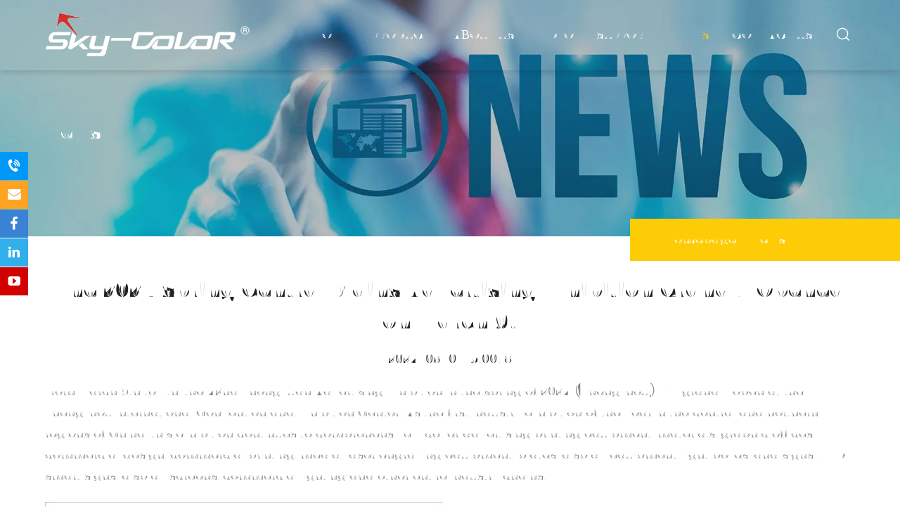

--- FILE ---
content_type: text/html; charset=UTF-8
request_url: https://www.skycolor-printer.com/The-2024-Spring-Central-Plains-Advertising-Exhibition-Grandly-Opened-on-March-9.html
body_size: 23165
content:
<!DOCTYPE html> <html> <head><script>if(navigator.userAgent.match(/MSIE|Internet Explorer/i)||navigator.userAgent.match(/Trident\/7\..*?rv:11/i)){let e=document.location.href;if(!e.match(/[?&]nonitro/)){if(e.indexOf("?")==-1){if(e.indexOf("#")==-1){document.location.href=e+"?nonitro=1"}else{document.location.href=e.replace("#","?nonitro=1#")}}else{if(e.indexOf("#")==-1){document.location.href=e+"&nonitro=1"}else{document.location.href=e.replace("#","&nonitro=1#")}}}}</script><link rel="preconnect" href="https://cdn-ikpnjjp.nitrocdn.com" /><title>The 2024 Spring Central Plains Advertising Exhibition-SkyColor, SkyColor Printer, SkyColor Eco Solvent Printer, SkyColor UV Printer, China Manufacturer SkyColor Printer</title><meta name="keywords" content="The 2024 Spring Central Plains Advertising Exhibition， Spring Central Plains Advertising Exhibition，China Spring Central Plains Advertising Exhibition" /><meta name="description" content="From March 9th to 11th, the 42nd Zhongyuan Advertising Exhibition in the spring of 2024 (Zhengzhou) will grandly open at the Zhengzhou International Convention and Exhibition Center." /><meta charset="UTF-8" /><meta name="viewport" content="width=device-width initial-scale=1.0 maximum-scale=1.0 user-scalable=no" /><meta name="generator" content="NitroPack" /><script>var NPSH,NitroScrollHelper;NPSH=NitroScrollHelper=function(){let e=null;const o=window.sessionStorage.getItem("nitroScrollPos");function t(){let e=JSON.parse(window.sessionStorage.getItem("nitroScrollPos"))||{};if(typeof e!=="object"){e={}}e[document.URL]=window.scrollY;window.sessionStorage.setItem("nitroScrollPos",JSON.stringify(e))}window.addEventListener("scroll",function(){if(e!==null){clearTimeout(e)}e=setTimeout(t,200)},{passive:true});let r={};r.getScrollPos=()=>{if(!o){return 0}const e=JSON.parse(o);return e[document.URL]||0};r.isScrolled=()=>{return r.getScrollPos()>document.documentElement.clientHeight*.5};return r}();</script><script>(function(){var a=false;var e=document.documentElement.classList;var i=navigator.userAgent.toLowerCase();var n=["android","iphone","ipad"];var r=n.length;var o;var d=null;for(var t=0;t<r;t++){o=n[t];if(i.indexOf(o)>-1)d=o;if(e.contains(o)){a=true;e.remove(o)}}if(a&&d){e.add(d);if(d=="iphone"||d=="ipad"){e.add("ios")}}})();</script><script type="text/worker" id="nitro-web-worker">var preloadRequests=0;var remainingCount={};var baseURI="";self.onmessage=function(e){switch(e.data.cmd){case"RESOURCE_PRELOAD":var o=e.data.requestId;remainingCount[o]=0;e.data.resources.forEach(function(e){preload(e,function(o){return function(){console.log(o+" DONE: "+e);if(--remainingCount[o]==0){self.postMessage({cmd:"RESOURCE_PRELOAD",requestId:o})}}}(o));remainingCount[o]++});break;case"SET_BASEURI":baseURI=e.data.uri;break}};async function preload(e,o){if(typeof URL!=="undefined"&&baseURI){try{var a=new URL(e,baseURI);e=a.href}catch(e){console.log("Worker error: "+e.message)}}console.log("Preloading "+e);try{var n=new Request(e,{mode:"no-cors",redirect:"follow"});await fetch(n);o()}catch(a){console.log(a);var r=new XMLHttpRequest;r.responseType="blob";r.onload=o;r.onerror=o;r.open("GET",e,true);r.send()}}</script><script id="nprl">(()=>{if(window.NPRL!=undefined)return;(function(e){var t=e.prototype;t.after||(t.after=function(){var e,t=arguments,n=t.length,r=0,i=this,o=i.parentNode,a=Node,c=String,u=document;if(o!==null){while(r<n){(e=t[r])instanceof a?(i=i.nextSibling)!==null?o.insertBefore(e,i):o.appendChild(e):o.appendChild(u.createTextNode(c(e)));++r}}})})(Element);var e,t;e=t=function(){var t=false;var r=window.URL||window.webkitURL;var i=true;var o=true;var a=2;var c=null;var u=null;var d=true;var s=window.nitroGtmExcludes!=undefined;var l=s?JSON.parse(atob(window.nitroGtmExcludes)).map(e=>new RegExp(e)):[];var f;var m;var v=null;var p=null;var g=null;var h={touch:["touchmove","touchend"],default:["mousemove","click","keydown","wheel"]};var E=true;var y=[];var w=false;var b=[];var S=0;var N=0;var L=false;var T=0;var R=null;var O=false;var A=false;var C=false;var P=[];var I=[];var M=[];var k=[];var x=false;var _={};var j=new Map;var B="noModule"in HTMLScriptElement.prototype;var q=requestAnimationFrame||mozRequestAnimationFrame||webkitRequestAnimationFrame||msRequestAnimationFrame;const D="gtm.js?id=";function H(e,t){if(!_[e]){_[e]=[]}_[e].push(t)}function U(e,t){if(_[e]){var n=0,r=_[e];for(var n=0;n<r.length;n++){r[n].call(this,t)}}}function Y(){(function(e,t){var r=null;var i=function(e){r(e)};var o=null;var a={};var c=null;var u=null;var d=0;e.addEventListener(t,function(r){if(["load","DOMContentLoaded"].indexOf(t)!=-1){if(u){Q(function(){e.triggerNitroEvent(t)})}c=true}else if(t=="readystatechange"){d++;n.ogReadyState=d==1?"interactive":"complete";if(u&&u>=d){n.documentReadyState=n.ogReadyState;Q(function(){e.triggerNitroEvent(t)})}}});e.addEventListener(t+"Nitro",function(e){if(["load","DOMContentLoaded"].indexOf(t)!=-1){if(!c){e.preventDefault();e.stopImmediatePropagation()}else{}u=true}else if(t=="readystatechange"){u=n.documentReadyState=="interactive"?1:2;if(d<u){e.preventDefault();e.stopImmediatePropagation()}}});switch(t){case"load":o="onload";break;case"readystatechange":o="onreadystatechange";break;case"pageshow":o="onpageshow";break;default:o=null;break}if(o){Object.defineProperty(e,o,{get:function(){return r},set:function(n){if(typeof n!=="function"){r=null;e.removeEventListener(t+"Nitro",i)}else{if(!r){e.addEventListener(t+"Nitro",i)}r=n}}})}Object.defineProperty(e,"addEventListener"+t,{value:function(r){if(r!=t||!n.startedScriptLoading||document.currentScript&&document.currentScript.hasAttribute("nitro-exclude")){}else{arguments[0]+="Nitro"}e.ogAddEventListener.apply(e,arguments);a[arguments[1]]=arguments[0]}});Object.defineProperty(e,"removeEventListener"+t,{value:function(t){var n=a[arguments[1]];arguments[0]=n;e.ogRemoveEventListener.apply(e,arguments)}});Object.defineProperty(e,"triggerNitroEvent"+t,{value:function(t,n){n=n||e;var r=new Event(t+"Nitro",{bubbles:true});r.isNitroPack=true;Object.defineProperty(r,"type",{get:function(){return t},set:function(){}});Object.defineProperty(r,"target",{get:function(){return n},set:function(){}});e.dispatchEvent(r)}});if(typeof e.triggerNitroEvent==="undefined"){(function(){var t=e.addEventListener;var n=e.removeEventListener;Object.defineProperty(e,"ogAddEventListener",{value:t});Object.defineProperty(e,"ogRemoveEventListener",{value:n});Object.defineProperty(e,"addEventListener",{value:function(n){var r="addEventListener"+n;if(typeof e[r]!=="undefined"){e[r].apply(e,arguments)}else{t.apply(e,arguments)}},writable:true});Object.defineProperty(e,"removeEventListener",{value:function(t){var r="removeEventListener"+t;if(typeof e[r]!=="undefined"){e[r].apply(e,arguments)}else{n.apply(e,arguments)}}});Object.defineProperty(e,"triggerNitroEvent",{value:function(t,n){var r="triggerNitroEvent"+t;if(typeof e[r]!=="undefined"){e[r].apply(e,arguments)}}})})()}}).apply(null,arguments)}Y(window,"load");Y(window,"pageshow");Y(window,"DOMContentLoaded");Y(document,"DOMContentLoaded");Y(document,"readystatechange");try{var F=new Worker(r.createObjectURL(new Blob([document.getElementById("nitro-web-worker").textContent],{type:"text/javascript"})))}catch(e){var F=new Worker("data:text/javascript;base64,"+btoa(document.getElementById("nitro-web-worker").textContent))}F.onmessage=function(e){if(e.data.cmd=="RESOURCE_PRELOAD"){U(e.data.requestId,e)}};if(typeof document.baseURI!=="undefined"){F.postMessage({cmd:"SET_BASEURI",uri:document.baseURI})}var G=function(e){if(--S==0){Q(K)}};var W=function(e){e.target.removeEventListener("load",W);e.target.removeEventListener("error",W);e.target.removeEventListener("nitroTimeout",W);if(e.type!="nitroTimeout"){clearTimeout(e.target.nitroTimeout)}if(--N==0&&S==0){Q(J)}};var X=function(e){var t=e.textContent;try{var n=r.createObjectURL(new Blob([t.replace(/^(?:<!--)?(.*?)(?:-->)?$/gm,"$1")],{type:"text/javascript"}))}catch(e){var n="data:text/javascript;base64,"+btoa(t.replace(/^(?:<!--)?(.*?)(?:-->)?$/gm,"$1"))}return n};var K=function(){n.documentReadyState="interactive";document.triggerNitroEvent("readystatechange");document.triggerNitroEvent("DOMContentLoaded");if(window.pageYOffset||window.pageXOffset){window.dispatchEvent(new Event("scroll"))}A=true;Q(function(){if(N==0){Q(J)}Q($)})};var J=function(){if(!A||O)return;O=true;R.disconnect();en();n.documentReadyState="complete";document.triggerNitroEvent("readystatechange");window.triggerNitroEvent("load",document);window.triggerNitroEvent("pageshow",document);if(window.pageYOffset||window.pageXOffset||location.hash){let e=typeof history.scrollRestoration!=="undefined"&&history.scrollRestoration=="auto";if(e&&typeof NPSH!=="undefined"&&NPSH.getScrollPos()>0&&window.pageYOffset>document.documentElement.clientHeight*.5){window.scrollTo(0,NPSH.getScrollPos())}else if(location.hash){try{let e=document.querySelector(location.hash);if(e){e.scrollIntoView()}}catch(e){}}}var e=null;if(a==1){e=eo}else{e=eu}Q(e)};var Q=function(e){setTimeout(e,0)};var V=function(e){if(e.type=="touchend"||e.type=="click"){g=e}};var $=function(){if(d&&g){setTimeout(function(e){return function(){var t=function(e,t,n){var r=new Event(e,{bubbles:true,cancelable:true});if(e=="click"){r.clientX=t;r.clientY=n}else{r.touches=[{clientX:t,clientY:n}]}return r};var n;if(e.type=="touchend"){var r=e.changedTouches[0];n=document.elementFromPoint(r.clientX,r.clientY);n.dispatchEvent(t("touchstart"),r.clientX,r.clientY);n.dispatchEvent(t("touchend"),r.clientX,r.clientY);n.dispatchEvent(t("click"),r.clientX,r.clientY)}else if(e.type=="click"){n=document.elementFromPoint(e.clientX,e.clientY);n.dispatchEvent(t("click"),e.clientX,e.clientY)}}}(g),150);g=null}};var z=function(e){if(e.tagName=="SCRIPT"&&!e.hasAttribute("data-nitro-for-id")&&!e.hasAttribute("nitro-document-write")||e.tagName=="IMG"&&(e.hasAttribute("src")||e.hasAttribute("srcset"))||e.tagName=="IFRAME"&&e.hasAttribute("src")||e.tagName=="LINK"&&e.hasAttribute("href")&&e.hasAttribute("rel")&&e.getAttribute("rel")=="stylesheet"){if(e.tagName==="IFRAME"&&e.src.indexOf("about:blank")>-1){return}var t="";switch(e.tagName){case"LINK":t=e.href;break;case"IMG":if(k.indexOf(e)>-1)return;t=e.srcset||e.src;break;default:t=e.src;break}var n=e.getAttribute("type");if(!t&&e.tagName!=="SCRIPT")return;if((e.tagName=="IMG"||e.tagName=="LINK")&&(t.indexOf("data:")===0||t.indexOf("blob:")===0))return;if(e.tagName=="SCRIPT"&&n&&n!=="text/javascript"&&n!=="application/javascript"){if(n!=="module"||!B)return}if(e.tagName==="SCRIPT"){if(k.indexOf(e)>-1)return;if(e.noModule&&B){return}let t=null;if(document.currentScript){if(document.currentScript.src&&document.currentScript.src.indexOf(D)>-1){t=document.currentScript}if(document.currentScript.hasAttribute("data-nitro-gtm-id")){e.setAttribute("data-nitro-gtm-id",document.currentScript.getAttribute("data-nitro-gtm-id"))}}else if(window.nitroCurrentScript){if(window.nitroCurrentScript.src&&window.nitroCurrentScript.src.indexOf(D)>-1){t=window.nitroCurrentScript}}if(t&&s){let n=false;for(const t of l){n=e.src?t.test(e.src):t.test(e.textContent);if(n){break}}if(!n){e.type="text/googletagmanagerscript";let n=t.hasAttribute("data-nitro-gtm-id")?t.getAttribute("data-nitro-gtm-id"):t.id;if(!j.has(n)){j.set(n,[])}let r=j.get(n);r.push(e);return}}if(!e.src){if(e.textContent.length>0){e.textContent+="\n;if(document.currentScript.nitroTimeout) {clearTimeout(document.currentScript.nitroTimeout);}; setTimeout(function() { this.dispatchEvent(new Event('load')); }.bind(document.currentScript), 0);"}else{return}}else{}k.push(e)}if(!e.hasOwnProperty("nitroTimeout")){N++;e.addEventListener("load",W,true);e.addEventListener("error",W,true);e.addEventListener("nitroTimeout",W,true);e.nitroTimeout=setTimeout(function(){console.log("Resource timed out",e);e.dispatchEvent(new Event("nitroTimeout"))},5e3)}}};var Z=function(e){if(e.hasOwnProperty("nitroTimeout")&&e.nitroTimeout){clearTimeout(e.nitroTimeout);e.nitroTimeout=null;e.dispatchEvent(new Event("nitroTimeout"))}};document.documentElement.addEventListener("load",function(e){if(e.target.tagName=="SCRIPT"||e.target.tagName=="IMG"){k.push(e.target)}},true);document.documentElement.addEventListener("error",function(e){if(e.target.tagName=="SCRIPT"||e.target.tagName=="IMG"){k.push(e.target)}},true);var ee=["appendChild","replaceChild","insertBefore","prepend","append","before","after","replaceWith","insertAdjacentElement"];var et=function(){if(s){window._nitro_setTimeout=window.setTimeout;window.setTimeout=function(e,t,...n){let r=document.currentScript||window.nitroCurrentScript;if(!r||r.src&&r.src.indexOf(D)==-1){return window._nitro_setTimeout.call(window,e,t,...n)}return window._nitro_setTimeout.call(window,function(e,t){return function(...n){window.nitroCurrentScript=e;t(...n)}}(r,e),t,...n)}}ee.forEach(function(e){HTMLElement.prototype["og"+e]=HTMLElement.prototype[e];HTMLElement.prototype[e]=function(...t){if(this.parentNode||this===document.documentElement){switch(e){case"replaceChild":case"insertBefore":t.pop();break;case"insertAdjacentElement":t.shift();break}t.forEach(function(e){if(!e)return;if(e.tagName=="SCRIPT"){z(e)}else{if(e.children&&e.children.length>0){e.querySelectorAll("script").forEach(z)}}})}return this["og"+e].apply(this,arguments)}})};var en=function(){if(s&&typeof window._nitro_setTimeout==="function"){window.setTimeout=window._nitro_setTimeout}ee.forEach(function(e){HTMLElement.prototype[e]=HTMLElement.prototype["og"+e]})};var er=async function(){if(o){ef(f);ef(V);if(v){clearTimeout(v);v=null}}if(T===1){L=true;return}else if(T===0){T=-1}n.startedScriptLoading=true;Object.defineProperty(document,"readyState",{get:function(){return n.documentReadyState},set:function(){}});var e=document.documentElement;var t={attributes:true,attributeFilter:["src"],childList:true,subtree:true};R=new MutationObserver(function(e,t){e.forEach(function(e){if(e.type=="childList"&&e.addedNodes.length>0){e.addedNodes.forEach(function(e){if(!document.documentElement.contains(e)){return}if(e.tagName=="IMG"||e.tagName=="IFRAME"||e.tagName=="LINK"){z(e)}})}if(e.type=="childList"&&e.removedNodes.length>0){e.removedNodes.forEach(function(e){if(e.tagName=="IFRAME"||e.tagName=="LINK"){Z(e)}})}if(e.type=="attributes"){var t=e.target;if(!document.documentElement.contains(t)){return}if(t.tagName=="IFRAME"||t.tagName=="LINK"||t.tagName=="IMG"||t.tagName=="SCRIPT"){z(t)}}})});R.observe(e,t);if(!s){et()}await Promise.all(P);var r=b.shift();var i=null;var a=false;while(r){var c;var u=JSON.parse(atob(r.meta));var d=u.delay;if(r.type=="inline"){var l=document.getElementById(r.id);if(l){l.remove()}else{r=b.shift();continue}c=X(l);if(c===false){r=b.shift();continue}}else{c=r.src}if(!a&&r.type!="inline"&&(typeof u.attributes.async!="undefined"||typeof u.attributes.defer!="undefined")){if(i===null){i=r}else if(i===r){a=true}if(!a){b.push(r);r=b.shift();continue}}var m=document.createElement("script");m.src=c;m.setAttribute("data-nitro-for-id",r.id);for(var p in u.attributes){try{if(u.attributes[p]===false){m.setAttribute(p,"")}else{m.setAttribute(p,u.attributes[p])}}catch(e){console.log("Error while setting script attribute",m,e)}}m.async=false;if(u.canonicalLink!=""&&Object.getOwnPropertyDescriptor(m,"src")?.configurable!==false){(e=>{Object.defineProperty(m,"src",{get:function(){return e.canonicalLink},set:function(){}})})(u)}if(d){setTimeout((function(e,t){var n=document.querySelector("[data-nitro-marker-id='"+t+"']");if(n){n.after(e)}else{document.head.appendChild(e)}}).bind(null,m,r.id),d)}else{m.addEventListener("load",G);m.addEventListener("error",G);if(!m.noModule||!B){S++}var g=document.querySelector("[data-nitro-marker-id='"+r.id+"']");if(g){Q(function(e,t){return function(){e.after(t)}}(g,m))}else{Q(function(e){return function(){document.head.appendChild(e)}}(m))}}r=b.shift()}};var ei=function(){var e=document.getElementById("nitro-deferred-styles");var t=document.createElement("div");t.innerHTML=e.textContent;return t};var eo=async function(e){isPreload=e&&e.type=="NitroPreload";if(!isPreload){T=-1;E=false;if(o){ef(f);ef(V);if(v){clearTimeout(v);v=null}}}if(w===false){var t=ei();let e=t.querySelectorAll('style,link[rel="stylesheet"]');w=e.length;if(w){let e=document.getElementById("nitro-deferred-styles-marker");e.replaceWith.apply(e,t.childNodes)}else if(isPreload){Q(ed)}else{es()}}else if(w===0&&!isPreload){es()}};var ea=function(){var e=ei();var t=e.childNodes;var n;var r=[];for(var i=0;i<t.length;i++){n=t[i];if(n.href){r.push(n.href)}}var o="css-preload";H(o,function(e){eo(new Event("NitroPreload"))});if(r.length){F.postMessage({cmd:"RESOURCE_PRELOAD",resources:r,requestId:o})}else{Q(function(){U(o)})}};var ec=function(){if(T===-1)return;T=1;var e=[];var t,n;for(var r=0;r<b.length;r++){t=b[r];if(t.type!="inline"){if(t.src){n=JSON.parse(atob(t.meta));if(n.delay)continue;if(n.attributes.type&&n.attributes.type=="module"&&!B)continue;e.push(t.src)}}}if(e.length){var i="js-preload";H(i,function(e){T=2;if(L){Q(er)}});F.postMessage({cmd:"RESOURCE_PRELOAD",resources:e,requestId:i})}};var eu=function(){while(I.length){style=I.shift();if(style.hasAttribute("nitropack-onload")){style.setAttribute("onload",style.getAttribute("nitropack-onload"));Q(function(e){return function(){e.dispatchEvent(new Event("load"))}}(style))}}while(M.length){style=M.shift();if(style.hasAttribute("nitropack-onerror")){style.setAttribute("onerror",style.getAttribute("nitropack-onerror"));Q(function(e){return function(){e.dispatchEvent(new Event("error"))}}(style))}}};var ed=function(){if(!x){if(i){Q(function(){var e=document.getElementById("nitro-critical-css");if(e){e.remove()}})}x=true;onStylesLoadEvent=new Event("NitroStylesLoaded");onStylesLoadEvent.isNitroPack=true;window.dispatchEvent(onStylesLoadEvent)}};var es=function(){if(a==2){Q(er)}else{eu()}};var el=function(e){m.forEach(function(t){document.addEventListener(t,e,true)})};var ef=function(e){m.forEach(function(t){document.removeEventListener(t,e,true)})};if(s){et()}return{setAutoRemoveCriticalCss:function(e){i=e},registerScript:function(e,t,n){b.push({type:"remote",src:e,id:t,meta:n})},registerInlineScript:function(e,t){b.push({type:"inline",id:e,meta:t})},registerStyle:function(e,t,n){y.push({href:e,rel:t,media:n})},onLoadStyle:function(e){I.push(e);if(w!==false&&--w==0){Q(ed);if(E){E=false}else{es()}}},onErrorStyle:function(e){M.push(e);if(w!==false&&--w==0){Q(ed);if(E){E=false}else{es()}}},loadJs:function(e,t){if(!e.src){var n=X(e);if(n!==false){e.src=n;e.textContent=""}}if(t){Q(function(e,t){return function(){e.after(t)}}(t,e))}else{Q(function(e){return function(){document.head.appendChild(e)}}(e))}},loadQueuedResources:async function(){window.dispatchEvent(new Event("NitroBootStart"));if(p){clearTimeout(p);p=null}window.removeEventListener("load",e.loadQueuedResources);f=a==1?er:eo;if(!o||g){Q(f)}else{if(navigator.userAgent.indexOf(" Edge/")==-1){ea();H("css-preload",ec)}el(f);if(u){if(c){v=setTimeout(f,c)}}else{}}},fontPreload:function(e){var t="critical-fonts";H(t,function(e){document.getElementById("nitro-critical-fonts").type="text/css"});F.postMessage({cmd:"RESOURCE_PRELOAD",resources:e,requestId:t})},boot:function(){if(t)return;t=true;C=typeof NPSH!=="undefined"&&NPSH.isScrolled();let n=document.prerendering;if(location.hash||C||n){o=false}m=h.default.concat(h.touch);p=setTimeout(e.loadQueuedResources,1500);el(V);if(C){e.loadQueuedResources()}else{window.addEventListener("load",e.loadQueuedResources)}},addPrerequisite:function(e){P.push(e)},getTagManagerNodes:function(e){if(!e)return j;return j.get(e)??[]}}}();var n,r;n=r=function(){var t=document.write;return{documentWrite:function(n,r){if(n&&n.hasAttribute("nitro-exclude")){return t.call(document,r)}var i=null;if(n.documentWriteContainer){i=n.documentWriteContainer}else{i=document.createElement("span");n.documentWriteContainer=i}var o=null;if(n){if(n.hasAttribute("data-nitro-for-id")){o=document.querySelector('template[data-nitro-marker-id="'+n.getAttribute("data-nitro-for-id")+'"]')}else{o=n}}i.innerHTML+=r;i.querySelectorAll("script").forEach(function(e){e.setAttribute("nitro-document-write","")});if(!i.parentNode){if(o){o.parentNode.insertBefore(i,o)}else{document.body.appendChild(i)}}var a=document.createElement("span");a.innerHTML=r;var c=a.querySelectorAll("script");if(c.length){c.forEach(function(t){var n=t.getAttributeNames();var r=document.createElement("script");n.forEach(function(e){r.setAttribute(e,t.getAttribute(e))});r.async=false;if(!t.src&&t.textContent){r.textContent=t.textContent}e.loadJs(r,o)})}},TrustLogo:function(e,t){var n=document.getElementById(e);var r=document.createElement("img");r.src=t;n.parentNode.insertBefore(r,n)},documentReadyState:"loading",ogReadyState:document.readyState,startedScriptLoading:false,loadScriptDelayed:function(e,t){setTimeout(function(){var t=document.createElement("script");t.src=e;document.head.appendChild(t)},t)}}}();document.write=function(e){n.documentWrite(document.currentScript,e)};document.writeln=function(e){n.documentWrite(document.currentScript,e+"\n")};window.NPRL=e;window.NitroResourceLoader=t;window.NPh=n;window.NitroPackHelper=r})();</script><template id="nitro-deferred-styles-marker"></template><link rel="preload" href="https://cdn-ikpnjjp.nitrocdn.com/iaYBdJjkeopRuZrLsrdpFEnKvhNiDFBD/assets/static/optimized/rev-ecbe5aa/www.skycolor-printer.com/wp-content/themes/baishida/fonts/nitro-min-023241c-7bd93265-786-Poppins-Light.ttf" as="font" type="font/woff2" crossorigin class="nitro-font-preload" /><style id="nitro-fonts">@font-face{font-family:"POPPINS-BOLD";font-weight:normal;font-style:normal;src:local("☺"),url("https://cdn-ikpnjjp.nitrocdn.com/iaYBdJjkeopRuZrLsrdpFEnKvhNiDFBD/assets/static/optimized/rev-ecbe5aa/www.skycolor-printer.com/wp-content/themes/baishida/fonts/nitro-min-023241c-2c1b02c4-785-POPPINS-BOLD.ttf") format("truetype");}@font-face{font-family:"Poppins-Light";font-weight:normal;font-style:normal;src:local("☺"),url("https://cdn-ikpnjjp.nitrocdn.com/iaYBdJjkeopRuZrLsrdpFEnKvhNiDFBD/assets/static/optimized/rev-ecbe5aa/www.skycolor-printer.com/wp-content/themes/baishida/fonts/nitro-min-023241c-7bd93265-786-Poppins-Light.ttf") format("truetype");}@font-face{font-family:"POPPINS-MEDIUM";font-weight:normal;font-style:normal;src:local("☺"),url("https://cdn-ikpnjjp.nitrocdn.com/iaYBdJjkeopRuZrLsrdpFEnKvhNiDFBD/assets/static/optimized/rev-ecbe5aa/www.skycolor-printer.com/wp-content/themes/baishida/fonts/nitro-min-023241c-5d695a1a-786-POPPINS-MEDIUM.ttf") format("truetype");}@font-face{font-family:"POPPINS-REGULAR";font-weight:normal;font-style:normal;src:local("☺"),url("https://cdn-ikpnjjp.nitrocdn.com/iaYBdJjkeopRuZrLsrdpFEnKvhNiDFBD/assets/static/optimized/rev-ecbe5aa/www.skycolor-printer.com/wp-content/themes/baishida/fonts/nitro-min-023241c-faf75de3-786-POPPINS-REGULAR.ttf") format("truetype");}@font-face{font-family:"POPPINS-SEMIBOLD";font-weight:normal;font-style:normal;src:local("☺"),url("https://cdn-ikpnjjp.nitrocdn.com/iaYBdJjkeopRuZrLsrdpFEnKvhNiDFBD/assets/static/optimized/rev-ecbe5aa/www.skycolor-printer.com/wp-content/themes/baishida/fonts/nitro-min-023241c-52d75313-785-POPPINS-SEMIBOLD.ttf") format("truetype");}@font-face{font-family:"iconfont";src:url("https://cdn-ikpnjjp.nitrocdn.com/iaYBdJjkeopRuZrLsrdpFEnKvhNiDFBD/assets/static/optimized/rev-ecbe5aa/www.skycolor-printer.com/wp-content/themes/baishida/fonts/nitro-min-023241c-b56ab4aa-786-6de0a9eb8caa35f5bf06f90f59cbb778.iconfont.woff2") format("woff2");}</style><style type="text/css" id="nitro-critical-css">@charset "utf-8";body{font-family:Poppins-Light,Arial,Helvetica,sans-serif;font-size:18px;line-height:1.5;overflow-x:hidden;color:#222;}html,body,div,span,h1,h3,h4,p,a,img,i,dl,dd,ul,li,form{margin:0;padding:0;}input{font-size:14px;border:none;margin:0;padding:0;}img{border:0 none;vertical-align:middle;max-width:100%;}a{color:#000;text-decoration:none;background-color:transparent;}ul,li,dl,dd{list-style:none outside none;}*{box-sizing:border-box;}.l_fixed{position:fixed;top:30%;left:0;z-index:666;}.l_fixed li{position:relative;width:40px;margin-bottom:1px;}.l_fixed li a{height:40px;font-size:20px;text-align:center;line-height:40px;background:#0098f8;color:#fff;display:block;}.l_fixed li a i{font-size:20px;display:inline-block;}.l_fixed li a span{display:block;position:absolute;top:0;line-height:40px;padding:0 10px;background:#0098f8;left:-999px;width:0;font-size:16px;}.l_fixed li:nth-of-type(2) a{background:#fea322;}.l_fixed li:nth-of-type(3) a{background:#3a82d3;}.l_fixed li:nth-of-type(4) a{background:#30afeb;}.l_fixed li:nth-of-type(5) a{background:#d20000;}.l_fixed li:nth-of-type(2) a span{background:#fea322;}.w_p_main{background:#fff;overflow:hidden;}.warper{width:1400px;margin:0 auto;position:relative;}header{width:100%;height:100px;background:transparent;box-shadow:0 1px 10px 0 rgba(0,0,0,.2);z-index:999;position:fixed;top:0;left:0;}.iconfont{font-family:"iconfont" !important;font-size:16px;font-style:normal;-webkit-font-smoothing:antialiased;-moz-osx-font-smoothing:grayscale;}.icon-youtube1:before{content:"";}.icon-zhuye:before{content:"";}.icon-facebook:before{content:"";}.icon-youxiang1:before{content:"";}.icon-dianhua1:before{content:"";}.icon-mean_list:before{content:"";}.icon-liaotian:before{content:"";}.icon-fangdajing:before{content:"";}.icon-in:before{content:"";}.icon-666666-copy:before{content:"";}#nav:after{content:"";display:block;clear:both;}.logo{position:absolute;left:0;top:18px;}.close-nav{position:fixed;top:0;left:0;width:100%;height:100%;background:#000;opacity:0;visibility:hidden;z-index:88;}#nav .nav-button{width:35px;height:35px;z-index:5;border-radius:3px;background:#e10103;color:#fff;position:absolute;right:10px;top:10px;line-height:35px;text-align:center;font-size:20px;}#nav .nav-button i{color:#fff;font-size:22px;font-weight:600;}#nav .nav-button{display:none;}.head_rcon{position:absolute;right:0;top:27px;width:35px;}nav{float:right;margin-right:44px;}nav li{float:left;position:relative;margin:0 24px;}nav li>a{font-family:POPPINS-REGULAR;color:#fff;text-transform:uppercase;line-height:100px;display:block;text-align:center;}nav li.on a{color:#fdcc06;}nav dl{position:absolute;display:none;background:#f9f9f9;width:auto;top:100px;left:0;z-index:999;}nav dl dd{display:block;position:relative;}nav li dl dd a{opacity:1;background:transparent !important;font-size:17px;color:#666 !important;display:block;padding:12px 22px;text-align:left;white-space:nowrap;}nav li dl dd a:before{display:none;}.no_rel{position:static;}.menu{display:none;position:absolute;width:100%;overflow:hidden;background:#f9f9f9;padding:50px;left:0;top:100px;}.menu div{width:25%;float:left;}.menu div h3{font-size:18px;margin-bottom:12px;}.menu div h3 a{color:#333;}.menu div ul li{float:initial;margin:6px 0;}.menu div ul li a{line-height:normal;color:#898989;text-align:left;font-size:16px;padding-left:14px;position:relative;display:inline-block;}.menu div ul li a:before{content:"";width:4px;height:4px;border-radius:4px;background:#898989;position:absolute;top:10px;left:0;}.search-button{margin-top:4px;width:35px;text-align:center;float:left;position:relative;border-radius:5px;height:35px;line-height:35px;display:inline-block;}.search-button i{color:#fff;font-size:20px;}.searchform{overflow:hidden;background:#fdcc06;position:absolute;right:0;height:0;z-index:88;top:60px;width:240px;}.searchform i{font-size:24px;color:#333;}.searchform input{width:190px;background:#fdcc06;color:#333;line-height:51px;padding-left:10px;float:left;}.searchform button{width:54px;line-height:51px;background:#fdcc06;border:0;color:#333;text-align:center;outline:none;position:absolute;right:0;top:0;}.searchform input::-webkit-input-placeholder{color:#333;}.searchform input:-moz-placeholder{color:#333;}.f_top input{height:50px;line-height:50px;}.f_top input{width:100%;background:#2e2e2e;border-radius:0;padding:2px 18px;font-family:POPPINS-REGULAR;resize:none;color:rgba(255,255,255,.8);font-size:16px;}.f_top input::-webkit-input-placeholder{color:#fff;}.footmenu{position:fixed;bottom:0;left:0;width:100%;z-index:5;max-width:1024px;display:none;}.footmenu div.con{position:absolute;bottom:0;left:0;width:100%;padding-bottom:10px;background:#f39800;}.footmenu a{color:#fff;font-size:16px;display:block;width:25%;text-align:center;float:left;position:relative;}.footmenu i{display:block;width:25px;height:25px;margin:6px auto 2px;font-size:26px;}.subbanner{position:relative;}.subbanner img{width:100%;display:block;}.sub_pic{position:relative;}.sub_link{width:1400px;position:absolute;transform-style:preserve-3d;top:45%;left:50%;margin-left:-700px;}.sub_link h1{font-size:60px;color:#fff;font-family:POPPINS-BOLD;position:relative;}.sub_menu{width:30%;color:#fff;z-index:5;font-family:POPPINS-MEDIUM;height:70px;line-height:70px;position:absolute;bottom:-35px;right:0;padding:0 0 0 50px;background:#fdcc06;}.sub_menu a{color:#fff;}.paddt100{padding-top:100px;}.news_box{padding-bottom:80px;}.news_box{padding-bottom:90px;}.infocon h4{font-size:30px;font-family:POPPINS-BOLD;text-align:center;margin-bottom:16px;color:#222;}.infocon img{display:inline-block;margin:12px 0;max-width:100%;}.infocon .time{text-align:center;margin-bottom:18px;}.infocon p{line-height:30px;margin-bottom:10px;color:#888;}@media screen and (max-width:1440px){.warper{width:86%;}.menu{padding:40px;}.sub_link{width:86%;margin-left:-43%;}.sub_link h1{font-size:44px;}.paddt100{padding-top:55px;}nav li{margin:0 16px;}}@media screen and (max-width:1366px){.sub_link h1{font-size:32px;}.sub_link{top:50%;}}@media screen and (max-width:1280px){.warper{width:90%;}.sub_menu{height:60px;line-height:60px;}.sub_link{width:90%;margin-left:-45%;}.sub_link h1{font-size:28px;}.news_box{padding-bottom:40px;}}@media screen and (max-width:1024px){#nav .nav-button{display:block;top:14px;right:0;background:#fdcc06;}#nav .nav-button i{color:#022d55;}header{height:62px;background:#222;}.logo img{height:46px;}.head_rcon{display:none;}.subbanner{margin-top:62px;}.logo{top:9px;}.warper{width:96%;}nav{position:fixed;left:0;top:0;bottom:0;width:310px;z-index:99;overflow:auto;background:#222;transform:translateX(-310px);}nav li{float:none;padding:0;margin:0;}nav li>a{margin:0;color:#fff;line-height:normal;font-size:17px;display:block;padding:15px 20px;border-bottom:1px solid #2e2e2e;text-align:left;}nav li.on a{background:#fdcc06;color:#222;}nav dl{left:0;top:0;border:none;width:auto;background:#2e2e2e;position:inherit;opacity:1;height:auto !important;display:block !important;}nav li dd a,.menu div h3 a{padding:10px 20px;font-size:16px;background:#2e2e2e;text-transform:none;display:block;border-bottom:none;color:#fff !important;}nav li dl dd a{color:#fff !important;white-space:normal;font-size:16px;}nav dl dd{border:none;}.l_fixed{display:none;}.menu{position:static;background:#2e2e2e;width:100%;padding:0;height:auto !important;display:block !important;}.menu div{width:100%;float:none;}.menu div ul{display:none;}.menu div h3{margin-bottom:0;}.sub_link{width:96%;margin-left:-48%;}.paddt100{padding-top:30px;}.sub_menu{height:50px;line-height:50px;bottom:-23px;}.sub_menu{bottom:0;}.sub_link h1{font-size:24px;}.infocon h4{font-size:24px;}.infocon p{line-height:24px;font-size:16px;}.infocon h4,.infocon .time{margin-bottom:6px;}}@media screen and (max-width:768px){.sub_menu{display:none;}}@media screen and (max-width:480px){.footmenu{display:block;}.footmenu div.con{background:#fdcc06;}.footmenu a{color:#222;}body{font-size:16px;}.paddt100{padding-top:20px;}}:where(section h1),:where(article h1),:where(nav h1),:where(aside h1){font-size:2em;}</style>       <template data-nitro-marker-id="dac3f04086e37c04515e7e49cecf15e5-1"></template>   <template data-nitro-marker-id="c0c32517e407bece337f144f070fa84c-1"></template>   <noscript><iframe src="https://www.googletagmanager.com/ns.html?id=GTM-NXXN65VM" height="0" width="0" style="display:none;visibility:hidden"></iframe></noscript> <script nitro-exclude>window.IS_NITROPACK=!0;window.NITROPACK_STATE='FRESH';</script><style>.nitro-cover{visibility:hidden!important;}</style><script nitro-exclude>window.nitro_lazySizesConfig=window.nitro_lazySizesConfig||{};window.nitro_lazySizesConfig.lazyClass="nitro-lazy";nitro_lazySizesConfig.srcAttr="nitro-lazy-src";nitro_lazySizesConfig.srcsetAttr="nitro-lazy-srcset";nitro_lazySizesConfig.expand=10;nitro_lazySizesConfig.expFactor=1;nitro_lazySizesConfig.hFac=1;nitro_lazySizesConfig.loadMode=1;nitro_lazySizesConfig.ricTimeout=50;nitro_lazySizesConfig.loadHidden=true;(function(){let t=null;let e=false;let a=false;let i=window.scrollY;let r=Date.now();function n(){window.removeEventListener("scroll",n);window.nitro_lazySizesConfig.expand=300}function o(t){let e=t.timeStamp-r;let a=Math.abs(i-window.scrollY)/e;let n=Math.max(a*200,300);r=t.timeStamp;i=window.scrollY;window.nitro_lazySizesConfig.expand=n}window.addEventListener("scroll",o,{passive:true});window.addEventListener("NitroStylesLoaded",function(){e=true});window.addEventListener("load",function(){a=true});document.addEventListener("lazybeforeunveil",function(t){let e=false;let a=t.target.getAttribute("nitro-lazy-mask");if(a){let i="url("+a+")";t.target.style.maskImage=i;t.target.style.webkitMaskImage=i;e=true}let i=t.target.getAttribute("nitro-lazy-bg");if(i){let a=t.target.style.backgroundImage.replace("[data-uri]",i.replace(/\(/g,"%28").replace(/\)/g,"%29"));if(a===t.target.style.backgroundImage){a="url("+i.replace(/\(/g,"%28").replace(/\)/g,"%29")+")"}t.target.style.backgroundImage=a;e=true}if(t.target.tagName=="VIDEO"){if(t.target.hasAttribute("nitro-lazy-poster")){t.target.setAttribute("poster",t.target.getAttribute("nitro-lazy-poster"))}else if(!t.target.hasAttribute("poster")){t.target.setAttribute("preload","metadata")}e=true}let r=t.target.getAttribute("data-nitro-fragment-id");if(r){if(!window.loadNitroFragment(r,"lazy")){t.preventDefault();return false}}if(t.target.classList.contains("av-animated-generic")){t.target.classList.add("avia_start_animation","avia_start_delayed_animation");e=true}if(!e){let e=t.target.tagName.toLowerCase();if(e!=="img"&&e!=="iframe"){t.target.querySelectorAll("img[nitro-lazy-src],img[nitro-lazy-srcset]").forEach(function(t){t.classList.add("nitro-lazy")})}}})})();</script><script id="nitro-lazyloader">(function(e,t){if(typeof module=="object"&&module.exports){module.exports=lazySizes}else{e.lazySizes=t(e,e.document,Date)}})(window,function e(e,t,r){"use strict";if(!e.IntersectionObserver||!t.getElementsByClassName||!e.MutationObserver){return}var i,n;var a=t.documentElement;var s=e.HTMLPictureElement;var o="addEventListener";var l="getAttribute";var c=e[o].bind(e);var u=e.setTimeout;var f=e.requestAnimationFrame||u;var d=e.requestIdleCallback||u;var v=/^picture$/i;var m=["load","error","lazyincluded","_lazyloaded"];var g=Array.prototype.forEach;var p=function(e,t){return e.classList.contains(t)};var z=function(e,t){e.classList.add(t)};var h=function(e,t){e.classList.remove(t)};var y=function(e,t,r){var i=r?o:"removeEventListener";if(r){y(e,t)}m.forEach(function(r){e[i](r,t)})};var b=function(e,r,n,a,s){var o=t.createEvent("CustomEvent");if(!n){n={}}n.instance=i;o.initCustomEvent(r,!a,!s,n);e.dispatchEvent(o);return o};var C=function(t,r){var i;if(!s&&(i=e.picturefill||n.pf)){i({reevaluate:true,elements:[t]})}else if(r&&r.src){t.src=r.src}};var w=function(e,t){return(getComputedStyle(e,null)||{})[t]};var E=function(e,t,r){r=r||e.offsetWidth;while(r<n.minSize&&t&&!e._lazysizesWidth){r=t.offsetWidth;t=t.parentNode}return r};var A=function(){var e,r;var i=[];var n=function(){var t;e=true;r=false;while(i.length){t=i.shift();t[0].apply(t[1],t[2])}e=false};return function(a){if(e){a.apply(this,arguments)}else{i.push([a,this,arguments]);if(!r){r=true;(t.hidden?u:f)(n)}}}}();var x=function(e,t){return t?function(){A(e)}:function(){var t=this;var r=arguments;A(function(){e.apply(t,r)})}};var L=function(e){var t;var i=0;var a=n.throttleDelay;var s=n.ricTimeout;var o=function(){t=false;i=r.now();e()};var l=d&&s>49?function(){d(o,{timeout:s});if(s!==n.ricTimeout){s=n.ricTimeout}}:x(function(){u(o)},true);return function(e){var n;if(e=e===true){s=33}if(t){return}t=true;n=a-(r.now()-i);if(n<0){n=0}if(e||n<9){l()}else{u(l,n)}}};var T=function(e){var t,i;var n=99;var a=function(){t=null;e()};var s=function(){var e=r.now()-i;if(e<n){u(s,n-e)}else{(d||a)(a)}};return function(){i=r.now();if(!t){t=u(s,n)}}};var _=function(){var i,s;var o,f,d,m;var E;var T=new Set;var _=new Map;var M=/^img$/i;var R=/^iframe$/i;var W="onscroll"in e&&!/glebot/.test(navigator.userAgent);var O=0;var S=0;var F=function(e){O--;if(S){S--}if(e&&e.target){y(e.target,F)}if(!e||O<0||!e.target){O=0;S=0}if(G.length&&O-S<1&&O<3){u(function(){while(G.length&&O-S<1&&O<4){J({target:G.shift()})}})}};var I=function(e){if(E==null){E=w(t.body,"visibility")=="hidden"}return E||!(w(e.parentNode,"visibility")=="hidden"&&w(e,"visibility")=="hidden")};var P=function(e){z(e.target,n.loadedClass);h(e.target,n.loadingClass);h(e.target,n.lazyClass);y(e.target,D)};var B=x(P);var D=function(e){B({target:e.target})};var $=function(e,t){try{e.contentWindow.location.replace(t)}catch(r){e.src=t}};var k=function(e){var t;var r=e[l](n.srcsetAttr);if(t=n.customMedia[e[l]("data-media")||e[l]("media")]){e.setAttribute("media",t)}if(r){e.setAttribute("srcset",r)}};var q=x(function(e,t,r,i,a){var s,o,c,f,m,p;if(!(m=b(e,"lazybeforeunveil",t)).defaultPrevented){if(i){if(r){z(e,n.autosizesClass)}else{e.setAttribute("sizes",i)}}o=e[l](n.srcsetAttr);s=e[l](n.srcAttr);if(a){c=e.parentNode;f=c&&v.test(c.nodeName||"")}p=t.firesLoad||"src"in e&&(o||s||f);m={target:e};if(p){y(e,F,true);clearTimeout(d);d=u(F,2500);z(e,n.loadingClass);y(e,D,true)}if(f){g.call(c.getElementsByTagName("source"),k)}if(o){e.setAttribute("srcset",o)}else if(s&&!f){if(R.test(e.nodeName)){$(e,s)}else{e.src=s}}if(o||f){C(e,{src:s})}}A(function(){if(e._lazyRace){delete e._lazyRace}if(!p||e.complete){if(p){F(m)}else{O--}P(m)}})});var H=function(e){if(n.isPaused)return;var t,r;var a=M.test(e.nodeName);var o=a&&(e[l](n.sizesAttr)||e[l]("sizes"));var c=o=="auto";if(c&&a&&(e.src||e.srcset)&&!e.complete&&!p(e,n.errorClass)){return}t=b(e,"lazyunveilread").detail;if(c){N.updateElem(e,true,e.offsetWidth)}O++;if((r=G.indexOf(e))!=-1){G.splice(r,1)}_.delete(e);T.delete(e);i.unobserve(e);s.unobserve(e);q(e,t,c,o,a)};var j=function(e){var t,r;for(t=0,r=e.length;t<r;t++){if(e[t].isIntersecting===false){continue}H(e[t].target)}};var G=[];var J=function(e,r){var i,n,a,s;for(n=0,a=e.length;n<a;n++){if(r&&e[n].boundingClientRect.width>0&&e[n].boundingClientRect.height>0){_.set(e[n].target,{rect:e[n].boundingClientRect,scrollTop:t.documentElement.scrollTop,scrollLeft:t.documentElement.scrollLeft})}if(e[n].boundingClientRect.bottom<=0&&e[n].boundingClientRect.right<=0&&e[n].boundingClientRect.left<=0&&e[n].boundingClientRect.top<=0){continue}if(!e[n].isIntersecting){continue}s=e[n].target;if(O-S<1&&O<4){S++;H(s)}else if((i=G.indexOf(s))==-1){G.push(s)}else{G.splice(i,1)}}};var K=function(){var e,t;for(e=0,t=o.length;e<t;e++){if(!o[e]._lazyAdd&&!o[e].classList.contains(n.loadedClass)){o[e]._lazyAdd=true;i.observe(o[e]);s.observe(o[e]);T.add(o[e]);if(!W){H(o[e])}}}};var Q=function(){if(n.isPaused)return;if(_.size===0)return;const r=t.documentElement.scrollTop;const i=t.documentElement.scrollLeft;E=null;const a=r+e.innerHeight+n.expand;const s=i+e.innerWidth+n.expand*n.hFac;const o=r-n.expand;const l=(i-n.expand)*n.hFac;for(let e of _){const[t,r]=e;const i=r.rect.top+r.scrollTop;const n=r.rect.bottom+r.scrollTop;const c=r.rect.left+r.scrollLeft;const u=r.rect.right+r.scrollLeft;if(n>=o&&i<=a&&u>=l&&c<=s&&I(t)){H(t)}}};return{_:function(){m=r.now();o=t.getElementsByClassName(n.lazyClass);i=new IntersectionObserver(j);s=new IntersectionObserver(J,{rootMargin:n.expand+"px "+n.expand*n.hFac+"px"});const e=new ResizeObserver(e=>{if(T.size===0)return;s.disconnect();s=new IntersectionObserver(J,{rootMargin:n.expand+"px "+n.expand*n.hFac+"px"});_=new Map;for(let e of T){s.observe(e)}});e.observe(t.documentElement);c("scroll",L(Q),true);new MutationObserver(K).observe(a,{childList:true,subtree:true,attributes:true});K()},unveil:H}}();var N=function(){var e;var r=x(function(e,t,r,i){var n,a,s;e._lazysizesWidth=i;i+="px";e.setAttribute("sizes",i);if(v.test(t.nodeName||"")){n=t.getElementsByTagName("source");for(a=0,s=n.length;a<s;a++){n[a].setAttribute("sizes",i)}}if(!r.detail.dataAttr){C(e,r.detail)}});var i=function(e,t,i){var n;var a=e.parentNode;if(a){i=E(e,a,i);n=b(e,"lazybeforesizes",{width:i,dataAttr:!!t});if(!n.defaultPrevented){i=n.detail.width;if(i&&i!==e._lazysizesWidth){r(e,a,n,i)}}}};var a=function(){var t;var r=e.length;if(r){t=0;for(;t<r;t++){i(e[t])}}};var s=T(a);return{_:function(){e=t.getElementsByClassName(n.autosizesClass);c("resize",s)},checkElems:s,updateElem:i}}();var M=function(){if(!M.i){M.i=true;N._();_._()}};(function(){var t;var r={lazyClass:"lazyload",lazyWaitClass:"lazyloadwait",loadedClass:"lazyloaded",loadingClass:"lazyloading",preloadClass:"lazypreload",errorClass:"lazyerror",autosizesClass:"lazyautosizes",srcAttr:"data-src",srcsetAttr:"data-srcset",sizesAttr:"data-sizes",minSize:40,customMedia:{},init:true,hFac:.8,loadMode:2,expand:400,ricTimeout:0,throttleDelay:125,isPaused:false};n=e.nitro_lazySizesConfig||e.nitro_lazysizesConfig||{};for(t in r){if(!(t in n)){n[t]=r[t]}}u(function(){if(n.init){M()}})})();i={cfg:n,autoSizer:N,loader:_,init:M,uP:C,aC:z,rC:h,hC:p,fire:b,gW:E,rAF:A};return i});</script><script nitro-exclude>(function(){var t={childList:false,attributes:true,subtree:false,attributeFilter:["src"],attributeOldValue:true};var e=null;var r=[];function n(t){let n=r.indexOf(t);if(n>-1){r.splice(n,1);e.disconnect();a()}t.src=t.getAttribute("nitro-og-src");t.parentNode.querySelector(".nitro-removable-overlay")?.remove()}function i(){if(!e){e=new MutationObserver(function(t,e){t.forEach(t=>{if(t.type=="attributes"&&t.attributeName=="src"){let r=t.target;let n=r.getAttribute("nitro-og-src");let i=r.src;if(i!=n&&t.oldValue!==null){e.disconnect();let o=i.replace(t.oldValue,"");if(i.indexOf("data:")===0&&["?","&"].indexOf(o.substr(0,1))>-1){if(n.indexOf("?")>-1){r.setAttribute("nitro-og-src",n+"&"+o.substr(1))}else{r.setAttribute("nitro-og-src",n+"?"+o.substr(1))}}r.src=t.oldValue;a()}}})})}return e}function o(e){i().observe(e,t)}function a(){r.forEach(o)}window.addEventListener("message",function(t){if(t.data.action&&t.data.action==="playBtnClicked"){var e=document.getElementsByTagName("iframe");for(var r=0;r<e.length;r++){if(t.source===e[r].contentWindow){n(e[r])}}}});document.addEventListener("DOMContentLoaded",function(){document.querySelectorAll("iframe[nitro-og-src]").forEach(t=>{r.push(t)});a()})})();</script><script id="c0c32517e407bece337f144f070fa84c-1" type="nitropack/inlinescript" class="nitropack-inline-script">(function(w,d,s,l,i){w[l]=w[l]||[];w[l].push({'gtm.start':
new Date().getTime(),event:'gtm.js'});var f=d.getElementsByTagName(s)[0],
j=d.createElement(s),dl=l!='dataLayer'?'&l='+l:'';j.async=true;j.src=
'https://www.googletagmanager.com/gtm.js?id='+i+dl;f.parentNode.insertBefore(j,f);
})(window,document,'script','dataLayer','GTM-NXXN65VM');</script><script>(function(e){"use strict";if(!e.loadCSS){e.loadCSS=function(){}}var t=loadCSS.relpreload={};t.support=function(){var t;try{t=e.document.createElement("link").relList.supports("preload")}catch(e){t=false}return function(){return t}}();t.bindMediaToggle=function(e){var t=e.media||"all";function a(){e.media=t}if(e.addEventListener){e.addEventListener("load",a)}else if(e.attachEvent){e.attachEvent("onload",a)}setTimeout(function(){e.rel="stylesheet";e.media="only x"});setTimeout(a,3e3)};t.poly=function(){if(t.support()){return}var a=e.document.getElementsByTagName("link");for(var n=0;n<a.length;n++){var o=a[n];if(o.rel==="preload"&&o.getAttribute("as")==="style"&&!o.getAttribute("data-loadcss")){o.setAttribute("data-loadcss",true);t.bindMediaToggle(o)}}};if(!t.support()){t.poly();var a=e.setInterval(t.poly,500);if(e.addEventListener){e.addEventListener("load",function(){t.poly();e.clearInterval(a)})}else if(e.attachEvent){e.attachEvent("onload",function(){t.poly();e.clearInterval(a)})}}if(typeof exports!=="undefined"){exports.loadCSS=loadCSS}else{e.loadCSS=loadCSS}})(typeof global!=="undefined"?global:this);</script><script nitro-exclude>(function(){const e=document.createElement("link");if(!(e.relList&&e.relList.supports&&e.relList.supports("prefetch"))){return}let t=document.cookie.includes("9d63262f59cd9b3378f01392c");let n={initNP_PPL:function(){if(window.NP_PPL!==undefined)return;window.NP_PPL={prefetches:[],lcpEvents:[],other:[]}},logPrefetch:function(e,n,r){let o=JSON.parse(window.sessionStorage.getItem("nitro_prefetched_urls"));if(o===null)o={};if(o[e]===undefined){o[e]={type:n,initiator:r};window.sessionStorage.setItem("nitro_prefetched_urls",JSON.stringify(o))}if(!t)return;window.NP_PPL.prefetches.push({url:e,type:n,initiator:r,timestamp:performance.now()})},logLcpEvent:function(e,n=null){if(!t)return;window.NP_PPL.lcpEvents.push({message:e,data:n,timestamp:performance.now()})},logOther:function(e,n=null){if(!t)return;window.NP_PPL.other.push({message:e,data:n,timestamp:performance.now()})}};if(t){n.initNP_PPL()}let r=0;const o=300;let l=".skycolor-printer.com";let c=new RegExp(l+"$");function a(){return performance.now()-r>o}function u(){let e;let t=performance.now();const r={capture:true,passive:true};document.addEventListener("touchstart",o,r);document.addEventListener("mouseover",l,r);function o(e){t=performance.now();const n=e.target.closest("a");if(!n||!s(n)){return}g(n.href,"TOUCH")}function l(r){n.logOther("mouseoverListener() called",r);if(performance.now()-t<1111){return}const o=r.target.closest("a");if(!o||!s(o)){return}o.addEventListener("mouseout",c,{passive:true});e=setTimeout(function(){n.logOther("mouseoverTimer CALLBACK called",r);g(o.href,"HOVER");e=undefined},85)}function c(t){if(t.relatedTarget&&t.target.closest("a")==t.relatedTarget.closest("a")){return}if(e){clearTimeout(e);e=undefined}}}function f(){if(!PerformanceObserver.supportedEntryTypes.includes("largest-contentful-paint")){n.logLcpEvent("PerformanceObserver does not support LCP events in this browser.");return}let e=new PerformanceObserver(e=>{n.logLcpEvent("LCP_DETECTED",e.getEntries().at(-1).element);C=e.getEntries().at(-1).element});let t=function(e){k=window.requestIdleCallback(O);window.removeEventListener("load",t)};I.forEach(e=>{window.addEventListener(e,P,{once:true})});e.observe({type:"largest-contentful-paint",buffered:true});window.addEventListener("load",t)}function s(e){if(!e){n.logOther("Link Not Prefetchable: empty link element.",e);return false}if(!e.href){n.logOther("Link Not Prefetchable: empty href attribute.",e);return false}let t=e.href;let r=null;try{r=new URL(t)}catch(t){n.logOther("Link Not Prefetchable: "+t,e);return false}let o="."+r.hostname.replace("www.","");if(!["http:","https:"].includes(e.protocol)){n.logOther("Link Not Prefetchable: missing protocol in the URL.",e);return false}if(e.protocol=="http:"&&location.protocol=="https:"){n.logOther("Link Not Prefetchable: URL is HTTP but the current page is HTTPS.",e);return false}if(e.getAttribute("href").charAt(0)=="#"||e.hash&&e.pathname+e.search==location.pathname+location.search){n.logOther("Link Not Prefetchable: URL is the current location but with a hash.",e);return false}if(c.exec(o)===null){n.logOther("Link Not Prefetchable: Different domain.",e);return false}for(i=0;i<x.length;i++){if(t.match(x[i])!==null){n.logOther("Link Not Prefetchable: Excluded URL "+t+".",{link:e,regex:x[i]});return false}}return true}function p(){let e=navigator.connection;if(!e){return false}if(e.saveData){n.logOther("Data Saving Mode detected.");return true}return false}function d(){if(M!==null){return M}M=p();return M}if(!window.requestIdleCallback){window.requestIdleCallback=function(e,t){var t=t||{};var n=1;var r=t.timeout||n;var o=performance.now();return setTimeout(function(){e({get didTimeout(){return t.timeout?false:performance.now()-o-n>r},timeRemaining:function(){return Math.max(0,n+(performance.now()-o))}})},n)}}if(!window.cancelIdleCallback){window.cancelIdleCallback=function(e){clearTimeout(e)}}let h=function(e,t){n.logLcpEvent("MUTATION_DETECTED",e);clearTimeout(R);R=setTimeout(T,500,e)};let m=function(){return window.NavAI!==undefined};let g=function(e,t="",o=false){if(b.indexOf(e)>-1){n.logOther("Prefetch skipped: URL is already prefetched.",e);return}if(b.length>15){n.logOther("Prefetch skipped: Maximum prefetches threshold reached.");return}if(!o&&!a()){n.logOther("Prefetch skipped: on cooldown",e);return}if(d()){n.logOther("Prefetch skipped: limited connection",e);return}if(m()){n.logOther("Prefetch skipped: NavAI is present",e);return}let l="prefetch";if(HTMLScriptElement.supports&&HTMLScriptElement.supports("speculationrules")){l=Math.floor(Math.random()*2)===1?"prefetch":"prerender";if(l==="prefetch"){L(e)}if(l==="prerender"){E(e)}}else{L(e)}b.push(e);r=performance.now();n.logPrefetch(e,l,t);return true};function L(e){const t=document.createElement("link");t.rel="prefetch";t.setAttribute("nitro-exclude",true);t.type="text/html";t.href=e;document.head.appendChild(t)}function E(e){let t={prerender:[{source:"list",urls:[e]}]};let n=document.createElement("script");n.type="speculationrules";n.textContent=JSON.stringify(t);document.body.appendChild(n)}function w(e){let t=document.querySelector("body");while(e!=t){if(v(e)){e=e.parentElement;n.logOther("Skipping LCP container level: Inside a <nav> element.",e);continue}let t=Array.from(e.querySelectorAll("a"));n.logOther("filtering links...",t);t=t.filter(t=>{if(v(t)){n.logOther("Skipping link: Inside a <nav> element.",e);return false}return s(t)});if(t.length>0)return[t,e];e=e.parentElement}return[[],null]}function v(e){return e.closest("nav")!==null||e.nodeName=="NAV"}function P(e){S=true;if(y&&!U){_()}}function O(e){y=true;if(S&&!U){if(_()){window.cancelIdleCallback(k)}else{A++;if(A>2){window.cancelIdleCallback(k);n.logLcpEvent("IDLE_CALLBACK_CANCELLED")};}}}function _(){if(C==null){n.logLcpEvent("doLcpPrefetching_CALLBACK_CALLED_WITHOUT_LCP_ELEMENT");return false}let e=[];[e,N]=w(C);if(e.length==0){n.logLcpEvent("NO_LINKS_FOUND");return false}if(e.length>0){g(e[0].href,"LCP",!U);U=true}D.observe(N,{subtree:true,childList:true,attributes:true});n.logLcpEvent("MUTATION_OBSERVER_REGISTERED");window.cancelIdleCallback(k);n.logLcpEvent("IDLE_CALLBACK_CANCELLED")};function T(e){n.logLcpEvent("MUTATION_RESCAN_TRIGGERED",e);let t=w(N)[0];if(t.length>0){g(t[0].href,"LCP_MUTATION")}}let b=[];let C=null;let N=null;let k=0;let A=0;let I=["mousemove","click","keydown","touchmove","touchstart"];let S=false;let y=false;const D=new MutationObserver(h);let R=0;let U=false;let M=null;let x=JSON.parse(atob("W10="));if(Object.prototype.toString.call(x)==="[object Object]"){n.logOther("EXCLUDES_AS_OBJECT",x);let e=[];for(const t in x){e.push(x[t])}x=e}x=x.map(e=>new RegExp(e));if(navigator.connection){navigator.connection.onchange=function(e,t){M=null;n.logOther("Connection changed",{effectiveType:navigator.connection.effectiveType,rtt:navigator.connection.rtt,downlink:navigator.connection.downlink,saveData:navigator.connection.saveData})}}f();u()})();</script><script nitro-exclude>(()=>{window.NitroPack=window.NitroPack||{coreVersion:"dev",isCounted:!1};let e=document.createElement("script");if(e.src="https://nitroscripts.com/iaYBdJjkeopRuZrLsrdpFEnKvhNiDFBD",e.async=!0,e.id="nitro-script",document.head.appendChild(e),!window.NitroPack.isCounted){window.NitroPack.isCounted=!0;let t=()=>{navigator.sendBeacon("https://to.getnitropack.com/p",JSON.stringify({siteId:"iaYBdJjkeopRuZrLsrdpFEnKvhNiDFBD",url:window.location.href,isOptimized:!!window.IS_NITROPACK,coreVersion:"dev",missReason:window.NPTelemetryMetadata?.missReason||"",pageType:window.NPTelemetryMetadata?.pageType||"",isEligibleForOptimization:!!window.NPTelemetryMetadata?.isEligibleForOptimization}))};(()=>{let e=()=>new Promise(e=>{"complete"===document.readyState?e():window.addEventListener("load",e)}),i=()=>new Promise(e=>{document.prerendering?document.addEventListener("prerenderingchange",e,{once:!0}):e()}),a=async()=>{await i(),await e(),t()};a()})(),window.addEventListener("pageshow",e=>{if(e.persisted){let i=document.prerendering||self.performance?.getEntriesByType?.("navigation")[0]?.activationStart>0;"visible"!==document.visibilityState||i||t()}})}})();</script></head> <body><script>(function(){if(typeof NPSH!=="undefined"&&NPSH.isScrolled()){setTimeout(()=>{document.body.classList.remove("nitro-cover")},1e3);document.body.classList.add("nitro-cover");window.addEventListener("load",function(){document.body.classList.remove("nitro-cover")})}})();</script> <header id="header"> <div class="warper"> <div class="logo"><a href="https://www.skycolor-printer.com/" title=""><img alt="" nitro-lazy-src="https://cdn-ikpnjjp.nitrocdn.com/iaYBdJjkeopRuZrLsrdpFEnKvhNiDFBD/assets/images/optimized/rev-8183cf1/www.skycolor-printer.com/wp-content/uploads/2021/08/logo.png" class="nitro-lazy" decoding="async" nitro-lazy-empty id="MjY6MTM0-1" src="[data-uri]" /></a></div> <div id="nav"> <div id="nav-button" class="nav-button"><i class="iconfont icon-mean_list"></i></div> <nav><ul id="show"><li><a href="https://www.skycolor-printer.com" title="">Home</a></li><li class=" no_rel"><a href="https://www.skycolor-printer.com/product" title="">Product<i class="fa fa-caret-down"></i></a><div class="menu"><div><h3><a href="https://www.skycolor-printer.com/product/SkyColor-Eco-Solvent-Printer">SkyColor Eco Solvent Printer</a></h3><ul><li><a href="https://www.skycolor-printer.com/SC-6160-1600mm.html">SC-6160(1 Head*1600mm)</a></li><li><a href="https://www.skycolor-printer.com/SC-6162TS-1600mm.html">SC-6162TS(2 Heads*1600mm)</a></li><li><a href="https://www.skycolor-printer.com/SkyColor-SC-8164.html">SC-8164 (4 Heads*1600mm)</a></li><li><a href="https://www.skycolor-printer.com/SkyColor-SC-4180TS-Eco-Solvent-Printer.html">SC-4180TS (2 Heads*1800mm)</a></li><li><a href="https://www.skycolor-printer.com/SkyColor-H1-Eco-Solvent-Printer-3.html">SC-H1 (4 Heads*1800mm)</a></li><li><a href="https://www.skycolor-printer.com/SkyColor-H1-Pro.html">SC-H1-PRO (4 Heads*1800mm)</a></li><li><a href="https://www.skycolor-printer.com/SC-3202-2-Heads3200mm.html">SC-3202 (2 Heads*3200mm)</a></li><li><a href="https://www.skycolor-printer.com/SkyColor-SC-3204-Eco-Solvent-Printer.html">SC-3204 (4 Heads*3200mm)</a></li></ul></div><div><h3><a href="https://www.skycolor-printer.com/product/SkyColor-UV-Printer">SkyColor UV Printer</a></h3><ul><li><a href="https://www.skycolor-printer.com/A3-UV-Printer.html">SC-A3-UV ( 1 head*300mm)</a></li><li><a href="https://www.skycolor-printer.com/SC-4180UV.html">SC-4180UV ( 2 heads*1800mm)</a></li><li><a href="https://www.skycolor-printer.com/H1UV.html">SC-H1-UV ( 3 heads*1800mm)</a></li><li><a href="https://www.skycolor-printer.com/1804-UV-2.html">SC-1804-UV ( 4 heads*1800mm)</a></li><li><a href="https://www.skycolor-printer.com/1904-UV.html">SC-1904-UV ( 4 heads*1900mm)</a></li><li><a href="https://www.skycolor-printer.com/1906-UV.html">SC-1906-UV ( 6 heads*1900mm)</a></li></ul></div><div><h3><a href="https://www.skycolor-printer.com/product/StomJet-Eco-Solvent-Printer">StomJet Eco Solvent Printer</a></h3><ul><li><a href="https://www.skycolor-printer.com/SJ-9132.html">SJ-9132(2 Heads*1300mm)</a></li><li><a href="https://www.skycolor-printer.com/SJ-7160S-1-Head-1600mm.html">SJ-7160S (1 Head*1600mm)</a></li><li><a href="https://www.skycolor-printer.com/SJ-7162TS-2-Head-1600mm.html">SJ-7162TS (2 Heads*1600mm)</a></li><li><a href="https://www.skycolor-printer.com/SJ-9164.html">SJ-9164 (4 Heads*1600mm)</a></li><li><a href="https://www.skycolor-printer.com/SJ-3180S.html">SJ-3180TS (2 Heads*1800mm)</a></li><li><a href="https://www.skycolor-printer.com/StormJet-F1-Eco-Solvent-Printer.html">SJ- F1 (4 Heads*1800mm)</a></li><li><a href="https://www.skycolor-printer.com/SJ-3202.html">SJ-320TS (2/4 Heads*3200mm)</a></li></ul></div><div><h3><a href="https://www.skycolor-printer.com/product/Fedar-DTF-Printer">Fedar DTF Printer</a></h3><ul><li><a href="https://www.skycolor-printer.com/SF60-4-UV-DTF-Printer.html">SF60-4 60cm UV DTF Printer</a></li><li><a href="https://www.skycolor-printer.com/FD30-30cm-DTF-Printer.html">FD30 30cm DTF Printer</a></li><li><a href="https://www.skycolor-printer.com/FD60-60cm-DTF-Printer-2.html">FD60 60cm DTF Printer</a></li><li><a href="https://www.skycolor-printer.com/FD65-DTF-Printer.html">FD65 60cm DTF Printer</a></li><li><a href="https://www.skycolor-printer.com/FD70-2-DTF-Printer.html">FD70-2 60cm DTF Printer</a></li><li><a href="https://www.skycolor-printer.com/FD70-3-60cm-DTF-Printer.html">FD70-3 60cm DTF Printer</a></li><li><a href="https://www.skycolor-printer.com/FD70-4-60cm-DTF-Printer.html">FD70-4 60cm DTF Printer</a></li></ul></div></div></li><li class=" "><a href="https://www.skycolor-printer.com/About-Us" title="">About Us</a></li><li class=" "><a href="https://www.skycolor-printer.com/video" title="">video<i class="fa fa-caret-down"></i></a><dl><dd><a href="https://www.skycolor-printer.com/video/SkyColor-Eco-Solvent-Printer-video">SkyColor Eco Solvent Printer</a></dd><dd><a href="https://www.skycolor-printer.com/video/SkyColor-UV-Printer-video">SkyColor UV Printer</a></dd><dd><a href="https://www.skycolor-printer.com/video/StomJet-Eco-Solvent-Printer-video">StomJet Eco Solvent Printer</a></dd><dd><a href="https://www.skycolor-printer.com/video/Fedar-DTF-Printer-video">Fedar DTF Printer</a></dd></dl></li><li class=" "><a href="https://www.skycolor-printer.com/support" title="">Support<i class="fa fa-caret-down"></i></a><dl><dd><a href="https://www.skycolor-printer.com/support/INKS">INKS</a></dd><dd><a href="https://www.skycolor-printer.com/support/spare-parts">SPARE PARTS</a></dd><dd><a href="https://www.skycolor-printer.com/support/software-download">SOFTWARE DOWNLOAD</a></dd></dl></li><li class="on "><a href="https://www.skycolor-printer.com/news" title="">News<i class="fa fa-caret-down"></i></a><dl><dd><a href="https://www.skycolor-printer.com/news/company-news">COMPANY NEWS</a></dd><dd><a href="https://www.skycolor-printer.com/news/industrial-news">INDUSTRIAL NEWS</a></dd></dl></li><li class=" "><a href="https://www.skycolor-printer.com/Contact-Us" title="">Contact Us</a></li></ul></nav> <div id="close" class="close-nav"></div> </div> <div class="head_rcon"> <div id="search-button" class="search-button"><i class="iconfont icon-fangdajing"></i> <form method="get" action="https://www.skycolor-printer.com/" class="searchform"> <input type="text" name="s" placeholder="search" /> <input type="hidden" name="cat" value="5" /> <button type="submit"><i class="iconfont icon-fangdajing"></i></button> </form> </div> </div> </div> </header> <div class="subbanner"> <div class="sub_pic"> <img alt="" nitro-lazy-src="https://cdn-ikpnjjp.nitrocdn.com/iaYBdJjkeopRuZrLsrdpFEnKvhNiDFBD/assets/images/optimized/rev-8183cf1/www.skycolor-printer.com/wp-content/uploads/2021/08/news_01.jpg" class="nitro-lazy" decoding="async" nitro-lazy-empty id="NDU6NjY=-1" src="[data-uri]" /> <div class="sub_link"><h1>News</h1></div> <div class="sub_menu"><a id="ss" href="https://www.skycolor-printer.com/">Homepage</a> - <a id="ss" href="https://www.skycolor-printer.com/news">News</a></div> </div> </div>  <div class="w_p_main paddt100"> <div class="news_box"> <div class="warper"> <div class="infocon"> <h4> The 2024 Spring Central Plains Advertising Exhibition Grandly Opened on March 9!</h4> <div class="time">2024-03-07 15:00:18</div> <div><p id="cs">From March 9th to 11th, the 42nd Zhongyuan Advertising Exhibition in the spring of 2024 (Zhengzhou) will grandly open at the Zhengzhou International Convention and Exhibition Center. As the first industry exhibition of the year in the central and northern regions of China, this exhibition continues to comprehensively cover advertising printing equipment, materials, graphic offices, commercial design, commercial printing, media, laser engraving equipment, plates, display equipment, light boxes, and signs. , LED, smart signs, display screens, commercial lighting and other entire industry chains.</p> <p id="cs"><img width="565" height="400" alt="" sizes="auto, (max-width: 565px) 100vw, 565px" nitro-lazy-srcset="https://cdn-ikpnjjp.nitrocdn.com/iaYBdJjkeopRuZrLsrdpFEnKvhNiDFBD/assets/images/optimized/rev-8183cf1/www.skycolor-printer.com/wp-content/uploads/2024/03/640.jpg 565w, https://cdn-ikpnjjp.nitrocdn.com/iaYBdJjkeopRuZrLsrdpFEnKvhNiDFBD/assets/images/optimized/rev-8183cf1/www.skycolor-printer.com/wp-content/uploads/2024/03/640-300x212.jpg 300w" nitro-lazy-src="https://cdn-ikpnjjp.nitrocdn.com/iaYBdJjkeopRuZrLsrdpFEnKvhNiDFBD/assets/images/optimized/rev-8183cf1/www.skycolor-printer.com/wp-content/uploads/2024/03/640.jpg" class="size-full wp-image-1693 aligncenter nitro-lazy" decoding="async" nitro-lazy-empty id="NTg6Mzc4-1" src="[data-uri]" /></p> <p id="cs">Skycolor eco solvent printer will also bring new printing equipment to the exhibition, booth 2C101, and we look forward to your visit. During the exhibition, there were constant activities at the Skycolor booth (2C101). There were discounted price purchase activities, free brand power banks, on-site technical guidance, etc. There were also live broadcasts. For those who could not go to the exhibition, the host would take you to watch the exhibition in the cloud and meet Skycolor.</p></div> <div class="other"><div><b>:</b><a href="https://www.skycolor-printer.com/2024-HOLIDAY-NOTICE.html">2024 HOLIDAY NOTICE</a></div><div><b>:</b><a href="https://www.skycolor-printer.com/Small-Hot-selling-Eco-Solvent-Printer-Eight-color-SJ-9132%c2%a0.html">Small Hot-selling Eco Solvent Printer | Eight-color SJ-9132&nbsp;</a></div></div> </div> </div> </div> </div> <script nitro-exclude>
    document.cookie = 'nitroCachedPage=' + (!window.NITROPACK_STATE ? '0' : '1') + '; path=/; SameSite=Lax';
</script> <script nitro-exclude>
    if (!window.NITROPACK_STATE || window.NITROPACK_STATE != 'FRESH') {
        var proxyPurgeOnly = 0;
        if (typeof navigator.sendBeacon !== 'undefined') {
            var nitroData = new FormData(); nitroData.append('nitroBeaconUrl', 'aHR0cHM6Ly93d3cuc2t5Y29sb3ItcHJpbnRlci5jb20vVGhlLTIwMjQtU3ByaW5nLUNlbnRyYWwtUGxhaW5zLUFkdmVydGlzaW5nLUV4aGliaXRpb24tR3JhbmRseS1PcGVuZWQtb24tTWFyY2gtOS5odG1s'); nitroData.append('nitroBeaconCookies', 'W10='); nitroData.append('nitroBeaconHash', '2916f97fc7e67a5b3ce82ef7629670fadb74b04f5cf389c1789b713fd626b2b5a0d5bd98bb1efb2f2b13f8994194f59e57d904c805f1c964cfb440e4c77ca8e5'); nitroData.append('proxyPurgeOnly', ''); nitroData.append('layout', 'post'); navigator.sendBeacon(location.href, nitroData);
        } else {
            var xhr = new XMLHttpRequest(); xhr.open('POST', location.href, true); xhr.setRequestHeader('Content-Type', 'application/x-www-form-urlencoded'); xhr.send('nitroBeaconUrl=aHR0cHM6Ly93d3cuc2t5Y29sb3ItcHJpbnRlci5jb20vVGhlLTIwMjQtU3ByaW5nLUNlbnRyYWwtUGxhaW5zLUFkdmVydGlzaW5nLUV4aGliaXRpb24tR3JhbmRseS1PcGVuZWQtb24tTWFyY2gtOS5odG1s&nitroBeaconCookies=W10=&nitroBeaconHash=2916f97fc7e67a5b3ce82ef7629670fadb74b04f5cf389c1789b713fd626b2b5a0d5bd98bb1efb2f2b13f8994194f59e57d904c805f1c964cfb440e4c77ca8e5&proxyPurgeOnly=&layout=post');
        }
    }
</script><div class="l_fixed"> <ul> <li><a href="tel:+86 136 7497 4174"><i class="iconfont icon-dianhua1"></i><span>+86 136 7497 4174</span></a></li> <li><a href="mailto:info@century-digital.com"><i class="iconfont icon-youxiang1"></i><span class="nitro-lazy">info@century-digital.com</span></a></li> <li><a href="https://www.facebook.com/fedarprinting" target="_blank"><i class="iconfont icon-facebook"></i></a></li>  <li><a href="https://www.linkedin.com/in/fedartextileprinter" target="_blank"><i class="iconfont icon-in"></i></a></li> <li><a href="https://www.youtube.com/channel/UCpDXoXW-3VbwCjDzb3qnjtQ" target="_blank"><i class="iconfont icon-youtube1"></i></a></li> </ul> </div> <footer> <div class="warper"> <div class="f_top"> <div class="wpcf7 no-js" id="wpcf7-f5-p1690-o1" lang="zh-CN" dir="ltr" data-wpcf7-id="5"> <div class="screen-reader-response"><p role="status" aria-live="polite" aria-atomic="true"></p> <ul></ul></div> <form action="/The-2024-Spring-Central-Plains-Advertising-Exhibition-Grandly-Opened-on-March-9.html#wpcf7-f5-p1690-o1" method="post" class="wpcf7-form init" aria-label="留言表单" novalidate="novalidate" data-status="init"> <div style="display:none;"> <input type="hidden" name="_wpcf7" value="5" /> <input type="hidden" name="_wpcf7_version" value="6.0.5" /> <input type="hidden" name="_wpcf7_locale" value="zh_CN" /> <input type="hidden" name="_wpcf7_unit_tag" value="wpcf7-f5-p1690-o1" /> <input type="hidden" name="_wpcf7_container_post" value="1690" /> <input type="hidden" name="_wpcf7_posted_data_hash" value="" /> <input type="hidden" name="Source_address" value="skycolor-printer.com/The-2024-Spring-Central-Plains-Advertising-Exhibition-Grandly-Opened-on-March-9.html" /> <input type="hidden" name="ip" value="34.89.113.53" /> </div> <ul> <li> <p><span class="wpcf7-form-control-wrap" data-name="Name"><input size="40" maxlength="400" class="wpcf7-form-control wpcf7-text wpcf7-validates-as-required" aria-required="true" aria-invalid="false" placeholder="Your Name *" value="" type="text" name="Name" /></span> </p> </li> <li> <p><span class="wpcf7-form-control-wrap" data-name="Number"><input size="40" maxlength="400" class="wpcf7-form-control wpcf7-text wpcf7-validates-as-required" aria-required="true" aria-invalid="false" placeholder="Your Number *" value="" type="text" name="Number" /></span> </p> </li> <li> <p><span class="wpcf7-form-control-wrap" data-name="Message"><textarea cols="40" rows="10" maxlength="2000" class="wpcf7-form-control wpcf7-textarea wpcf7-validates-as-required" aria-required="true" aria-invalid="false" placeholder="Your Message *" name="Message"></textarea></span> </p> </li> <li> <p><button type="submit">Send Message</button> </p> </li> </ul><div class="wpcf7-response-output" aria-hidden="true"></div> </form> </div> </div> <div class="f_nav"> <div class="f_item1"><a href="/"><img alt="" nitro-lazy-src="https://cdn-ikpnjjp.nitrocdn.com/iaYBdJjkeopRuZrLsrdpFEnKvhNiDFBD/assets/images/optimized/rev-8183cf1/www.skycolor-printer.com/wp-content/themes/baishida/images/f_logo.png" class="nitro-lazy" decoding="async" nitro-lazy-empty id="MTI3OjExMQ==-1" src="[data-uri]" /></a> <p id="cs">SkyColor is a Professional Manufacture of Wide Format Printers in China. SkyColor Printer focuses on Wide Format Eco Solvent Printer, UV Flatbed Printer and Sublimation Printer More than 15 Years.</p><div class="media"><a href="https://www.facebook.com/fedarprinting" title="facebook" class="iconfont icon-facebook" target="_blank"></a> <a href="https://www.youtube.com/channel/UCpDXoXW-3VbwCjDzb3qnjtQ" title="youtube" class="iconfont icon-youtube1" target="_blank"></a> <a href="https://www.linkedin.com/in/fedartextileprinter" title="linkedin" class="iconfont icon-in" target="_blank"></a> </div></div> <div class="f_item2"><h4>Our Products</h4><ul class="f_navli"><li><a href="https://www.skycolor-printer.com/category/product/SkyColor-Eco-Solvent-Printer">SkyColor Eco Solvent Printer</a></li><li><a href="https://www.skycolor-printer.com/category/product/SkyColor-UV-Printer">SkyColor UV Printer</a></li><li><a href="https://www.skycolor-printer.com/category/product/StomJet-Eco-Solvent-Printer">StomJet Eco Solvent Printer</a></li><li><a href="https://www.skycolor-printer.com/category/product/Fedar-DTF-Printer">Fedar DTF Printer</a></li></ul></div> <div class="f_item3"><h4>Quick Link</h4><ul class="f_navli"><li><a href="https://www.skycolor-printer.com/category/product" title="">Product</a></li><li><a href="https://www.skycolor-printer.com/About-Us" title="">About Us</a></li><li><a href="https://www.skycolor-printer.com/category/video" title="">video</a></li><li><a href="https://www.skycolor-printer.com/category/support" title="">Support</a></li><li><a href="https://www.skycolor-printer.com/category/news" title="">News</a></li><li><a href="https://www.skycolor-printer.com/Contact-Us" title="">Contact Us</a></li></ul></div> <div class="f_item4"><h4>Contact Us</h4> <ul class="f_link"> <li><i class="iconfont icon-youxiang1"></i><a href="mailto:info@century-digital.com">E-mail: info@century-digital.com</a></li> <li><i class="iconfont icon-dianhua2"></i><a href="tel:+86 371 6033 5296">Tel: +86 371 6033 5296</a></li> <li><i class="iconfont icon-shouji1"></i> Mob: <a href="tel:+86-136 7497 4174">+86-136 7494 4174(WhatsApp & WeChat)</a></li> <li><i class="iconfont icon-dizhi"></i> <span>Add: East Qianniu Rd., West Wenzhu Rd, High-Tech Development District, Zhengzhou City, China 450000</span></li> </ul></div> </div> <div class="copyright">Copyright © Zhengzhou SkyColor Digital CO., LTD</div> </div> </footer><script nitro-exclude>(function(){var t=[];var e={};var r=null;var a={enabled:true,observeSelectors:['[class*="slider"]','[id*="slider"]',".fotorama",".esg-grid"],attributes:["src","data-src"],attributeRegex:/^data:image\/.*?;nitro-empty-id=([^;]*);base64/,cssUrlFuncRegex:/^url\(['|"]data:image\/.*?;nitro-empty-id=([^;]*);base64/};var i=function(t){setTimeout(t,0)};var l=function(){document.querySelectorAll("[nitro-lazy-empty]").forEach(function(t){let r=t.getAttribute("nitro-lazy-src");let a=t.getAttribute("id");if(a&&r){e[a]=r}});r=new MutationObserver(n);let t=document.querySelectorAll(a.observeSelectors.join(","));for(let e=0;e<t.length;++e){r.observe(t[e],{subtree:true,childList:true,attributes:true,attributeFilter:a.attributes,characterData:false,attributeOldValue:false,characterDataOldValue:false})}};var n=function(t){for(let e=0;e<t.length;++e){switch(t[e].type){case"attributes":let r=t[e].target.getAttribute(t[e].attributeName);if(!r)break;let l=a.attributeRegex.exec(r);if(l&&l[1]){t[e].target.setAttribute("nitro-lazy-"+t[e].attributeName,u(l[1]));if(t[e].target.className.indexOf("nitro-lazy")<0){t[e].target.className+=" nitro-lazy"}}break;case"childList":if(t[e].addedNodes.length>0){for(let r=0;r<t[e].addedNodes.length;++r){let a=t[e].addedNodes[r];i(function(t){return function(){s(t,true)}}(a))}}break}}};var s=function(e,r){if(!(e instanceof HTMLElement))return;if(t.indexOf(e)>-1)return;for(let t=0;t<a.attributes.length;++t){let r=e.getAttribute(a.attributes[t]);if(r){let i=a.attributeRegex.exec(r);if(i){e.setAttribute("nitro-lazy-"+a.attributes[t],u(i[1]));if(e.className.indexOf("nitro-lazy")<0){e.className+=" nitro-lazy"}}}}if(e.style.backgroundImage){let t=a.cssUrlFuncRegex.exec(e.style.backgroundImage);if(t){e.setAttribute("nitro-lazy-bg",u(t[1]));if(e.className.indexOf("nitro-lazy")<0){e.className+=" nitro-lazy"}}}t.push(e);if(r){e.querySelectorAll("*").forEach(function(t){i(function(){s(t)})})}};function u(t){return e[t]}if(a.enabled){l()}})();</script> <div class="footmenu"><div class="footmenu"><div class="con"><p id="cs"><a href="http://www.skycolor-printer.com/"><i class="iconfont icon-zhuye"></i>Home</a></p> <p id="cs"><a href="tel:+86-136 7494 4174"><i class="iconfont icon-dianhua1"></i>Tel</a></p> <p id="cs"><a href="mailto:info@century-digital.com"><i class="iconfont icon-666666-copy"></i>Mail</a></p> <p id="cs"><a href="http://www.skycolor-printer.com/Contact-Us"><i class="iconfont icon-liaotian"></i>Inquiry</a></p></div></div></div> <script language="javascript" src="http://dct.zoosnet.net/JS/LsJS.aspx?siteid=DCT34876827&float=1&lng=en" nitro-exclude></script><script>NPRL.registerScript("https://cdn-ikpnjjp.nitrocdn.com/iaYBdJjkeopRuZrLsrdpFEnKvhNiDFBD/assets/static/optimized/rev-ecbe5aa/www.skycolor-printer.com/wp-content/themes/baishida/js/nitro-min-jquery.min.js", "dac3f04086e37c04515e7e49cecf15e5-1", "[base64]");NPRL.registerInlineScript("c0c32517e407bece337f144f070fa84c-1", "eyJkZWxheSI6ZmFsc2UsImF0dHJpYnV0ZXMiOnsiaWQiOiJjMGMzMjUxN2U0MDdiZWNlMzM3ZjE0NGYwNzBmYTg0Yy0xIn0sImNhbm9uaWNhbExpbmsiOiIifQ==");</script><noscript id="nitro-deferred-styles"><link rel="stylesheet" onload="NPRL.onLoadStyle(this)" onerror="NPRL.onErrorStyle(this)" href="https://cdn-ikpnjjp.nitrocdn.com/iaYBdJjkeopRuZrLsrdpFEnKvhNiDFBD/assets/static/optimized/rev-ecbe5aa/www.skycolor-printer.com/combinedCss/nitro-min-noimport-fc88b09c955f1a482fd6641551301191-stylesheet.css" /><link rel="stylesheet" onload="NPRL.onLoadStyle(this)" onerror="NPRL.onErrorStyle(this)" href="https://cdn-ikpnjjp.nitrocdn.com/iaYBdJjkeopRuZrLsrdpFEnKvhNiDFBD/assets/static/optimized/rev-ecbe5aa/www.skycolor-printer.com/externalFontFace/nitro-min-noimport-5c96d306eb54bb715f145480fd8bcea6-stylesheet.css" /></noscript><script id="nitro-boot-resource-loader">NPRL.boot();</script><script>(function(){let e=Math.max(document.documentElement.clientHeight||0,window.innerHeight||0);let t=typeof NPSH!=="undefined"&&NPSH.isScrolled();let n=[];let i=["nitro-offscreen"];let l=[""];let d="nitro-lazy-render";if(t){i.shift()}if(l[0].length){i.push(...l)}function o(t){if(t===null)return;let i=t.children.length;let l;let f=["SCRIPT","STYLE","LINK","TEMPLATE"];for(let r=0;r<i;r++){l=t.children[r];if(f.indexOf(l.tagName)==-1&&l.classList.contains(d)===false){let t=l.getBoundingClientRect();if(t.width*t.height>0){if(t.y>e){n.push(l)}else{o(l)}}}}}if(typeof NPRL!=="undefined"&&i.length){o(document.body);if(!t){let e=n.length;let t;for(let l=1;l<e;l++){t=n[l];t.classList.add(...i)}let l=false;function f(){if(!l){document.getElementById("nitro-preloader")?.remove();l=true}}window.addEventListener("NitroStylesLoaded",f);setTimeout(f,3e3)}else{window.addEventListener("NitroStylesLoaded",()=>{requestAnimationFrame(function(){let e=n.length;let t;for(let l=1;l<e;l++){t=n[l];t.classList.add(...i)}})})}}})();</script><style id="nitro-preloader">.nitro-offscreen { display: none !important; }</style></body> </html>

--- FILE ---
content_type: text/css
request_url: https://cdn-ikpnjjp.nitrocdn.com/iaYBdJjkeopRuZrLsrdpFEnKvhNiDFBD/assets/static/optimized/rev-ecbe5aa/www.skycolor-printer.com/combinedCss/nitro-min-noimport-fc88b09c955f1a482fd6641551301191-stylesheet.css
body_size: 10841
content:
@charset "utf-8";body{font-family:Poppins-Light,Arial,Helvetica,sans-serif;font-size:18px;line-height:1.5;overflow-x:hidden;color:#222;}html,body,div,span,h1,h2,h3,h4,h5,h6,p,table,td,blockquote,pre,a,address,big,cite,code,del,em,font,img,ins,small,strong,var,b,u,i,dl,dt,dd,ol,ul,li,fieldset,form,label,legend{margin:0;padding:0;}input,select,textarea{font-size:14px;border:none;margin:0;padding:0;}img{border:0 none;vertical-align:middle;max-width:100%;}a{color:#000;text-decoration:none;background-color:transparent;transition:.3s;}a:hover{cursor:pointer;color:#fdcc06;}a:focus{outline:none;}input:focus,textarea:focus{outline:none;}ul,li,dl,dt,dd{list-style:none outside none;}*{box-sizing:border-box;}.l_fixed{position:fixed;top:30%;left:0;z-index:666;}.l_fixed li{position:relative;width:40px;margin-bottom:1px;transition:all .3s;}.l_fixed li a{height:40px;font-size:20px;text-align:center;line-height:40px;background:#0098f8;color:#fff;display:block;}.l_fixed li a i{font-size:20px;display:inline-block;}.l_fixed li a span{display:block;position:absolute;top:0;line-height:40px;padding:0 10px;background:#0098f8;left:-999px;width:0;font-size:16px;transition:all .5s;}.l_fixed li:nth-of-type(2) a{background:#fea322;}.l_fixed li:nth-of-type(3) a{background:#3a82d3;}.l_fixed li:nth-of-type(4) a{background:#30afeb;}.l_fixed li:nth-of-type(5) a{background:#d20000;}.l_fixed li:nth-of-type(6) a{background:#d20000;}.l_fixed li:nth-of-type(2) a span{background:#fea322;}.l_fixed li:hover a span{width:230px;left:40px;}.l_fixed li:hover{opacity:.9;}input[type="button"],input[type="submit"],input[type="reset"]{-webkit-appearance:none;}textarea{-webkit-appearance:none;}.w_p_main{background:#fff;overflow:hidden;}.main{background:#f4f4f4;overflow:hidden;}.warper{width:1400px;margin:0 auto;position:relative;}.backToTop{width:45px;height:45px;z-index:666;border-radius:8px;background:#fdcc06 url("https://cdn-ikpnjjp.nitrocdn.com/iaYBdJjkeopRuZrLsrdpFEnKvhNiDFBD/assets/images/optimized/rev-8183cf1/www.skycolor-printer.com/wp-content/themes/baishida/images/icon_top.png") no-repeat center;cursor:pointer;background-size:45%;position:fixed;right:3%;text-indent:9999px;bottom:150px;color:#fff;transition:all .3s;}.backToTop:hover{opacity:.9;}header{width:100%;height:100px;background:transparent;box-shadow:0 1px 10px 0 rgba(0,0,0,.2);z-index:999;position:fixed;top:0;left:0;}.iconfont{font-family:"iconfont" !important;font-size:16px;font-style:normal;-webkit-font-smoothing:antialiased;-moz-osx-font-smoothing:grayscale;}.icon-xiazai:before{content:"î™±";}.icon-bofang:before{content:"îšƒ";}.icon-xiaoxi:before{content:"îœ¼";}.backToTop.nitro-lazy{background-image:none !important;}.icon-applications:before{content:"î˜‹";}.icon-8636f874:before{content:"î˜€";}.icon-yonghufenzuyingyong:before{content:"î›­";}.icon-shuju:before{content:"î˜¥";}.icon-shouji1:before{content:"î˜¡";}.icon-dayin:before{content:"î›Œ";}.icon-zhuanli:before{content:"î›²";}.icon-jishuzhichi:before{content:"î˜º";}.icon-twitter:before{content:"î¢";}.icon-youtube1:before{content:"î£—";}.icon-zhuye:before{content:"î›…";}.icon-facebook:before{content:"î›¥";}.icon-youtube:before{content:"îš«";}.icon-youxiang1:before{content:"î˜‡";}.icon-dianhua1:before{content:"î˜ž";}.icon-original-whatapp:before{content:"î˜Œ";}.icon-wechat:before{content:"î˜ˆ";}.icon-mean_list:before{content:"î™“";}.icon-liaotian:before{content:"îš¥";}.icon-fangdajing:before{content:"î˜ƒ";}.icon-skype:before{content:"îœ‡";}.icon-chuanzhen:before{content:"î˜–";}.icon-in:before{content:"î›±";}.icon-jiantou:before{content:"î˜®";}.icon-dizhi:before{content:"î™";}.icon-dianhua2:before{content:"î˜Š";}.icon-shouji:before{content:"î™‡";}.icon-666666-copy:before{content:"î²";}#nav:after{content:"";display:block;clear:both;}#nav .warper{position:relative;}.logo{position:absolute;left:0;top:18px;}.close-nav{position:fixed;top:0;left:0;width:100%;height:100%;background:#000;opacity:0;visibility:hidden;transition:.5s;z-index:88;}.nav-open{transform:translateX(0);}.close-open{opacity:.5;visibility:visible;}.body-hidden{overflow:hidden !important;}#nav .nav-button{width:35px;height:35px;z-index:5;border-radius:3px;background:#e10103;color:#fff;position:absolute;right:10px;top:10px;line-height:35px;text-align:center;font-size:20px;}#nav .nav-button i{color:#fff;font-size:22px;font-weight:600;}#nav .nav-button{display:none;}.head_rcon{position:absolute;right:0;top:27px;width:35px;}nav{float:right;margin-right:44px;}nav li{float:left;position:relative;margin:0 24px;}nav li>a{font-family:POPPINS-REGULAR;color:#fff;text-transform:uppercase;line-height:100px;display:block;text-align:center;}nav li.on a,nav li:hover a{color:#fdcc06;}nav dl{transition:opacity 1s ease;position:absolute;display:none;background:#f9f9f9;width:auto;top:100px;left:0;z-index:999;}nav dl dd{display:block;position:relative;}nav li dl dd a{opacity:1;background:transparent !important;font-size:17px;color:#666 !important;display:block;padding:12px 22px;text-align:left;white-space:nowrap;}nav li dl dd a:before{display:none;}nav li dl dd a:hover{background:#fdcc06 !important;cursor:pointer;color:#333 !important;}nav dl dd div{position:absolute;left:100%;top:0;background:rgba(13,81,151,.7);display:none;}nav dl dd:hover div{display:block;}nav dl dd div a{padding:13px;color:#fff !important;border-bottom:none;}.no_rel{position:static;}.menu{display:none;position:absolute;width:100%;overflow:hidden;background:#f9f9f9;padding:50px;left:0;top:100px;}.menu div{width:25%;float:left;}.menu div h3{font-size:18px;margin-bottom:12px;}.menu div h3 a{color:#333;}.menu div h3 a:hover{color:#fdcc06;}.menu div ul li{float:initial;margin:6px 0;}.menu div ul li a{line-height:normal;color:#898989;text-align:left;font-size:16px;padding-left:14px;position:relative;display:inline-block;}.menu div ul li:hover a{color:#fdcc06;}.menu div ul li a:before{content:"";width:4px;height:4px;border-radius:4px;background:#898989;position:absolute;top:10px;left:0;}.search-button{margin-top:4px;cursor:pointer;width:35px;text-align:center;float:left;position:relative;border-radius:5px;height:35px;line-height:35px;display:inline-block;}.search-button i{color:#fff;font-size:20px;}.searchform{overflow:hidden;background:#fdcc06;position:absolute;right:0;height:0;z-index:88;top:60px;width:240px;transition:all .3s;}.searchform i{font-size:24px;color:#333;}.searchform input{width:190px;background:#fdcc06;color:#333;line-height:51px;padding-left:10px;float:left;}.searchform button{width:54px;line-height:51px;background:#fdcc06;border:0;color:#333;text-align:center;outline:none;cursor:pointer;transition:all .5s;position:absolute;right:0;top:0;}.searchform input::-webkit-input-placeholder{color:#333;}.searchform input:-moz-placeholder{color:#333;}.ban_video{position:relative;text-align:center;overflow:hidden;}.ban_video:before{content:"";position:absolute;top:0;left:0;width:100%;height:99%;background:rgba(0,0,0,.5);}.b_img{width:100%;}.ban_text{position:absolute;width:100%;top:225px;left:0;text-align:center;}.ban_text p{margin:60px auto 0 auto;width:45%;color:#fff;line-height:35px;}.ban_text a{display:inline-block;margin-top:65px;color:#fff;color:#1159a8;padding:18px 48px;background:#fff;font-family:POPPINS-REGULAR;}.ban_text a:hover{color:#fff;background:#1159a8;}footer{background:#222;overflow:hidden;}.f_top{padding:56px 0;border-bottom:1px solid #373737;overflow:hidden;}.f_top input{height:50px;line-height:50px;}.f_top input,.f_top textarea{width:100%;background:#2e2e2e;border-radius:0;padding:2px 18px;font-family:POPPINS-REGULAR;resize:none;color:rgba(255,255,255,.8);font-size:16px;}.f_top input::-webkit-input-placeholder,.f_top textarea::-webkit-input-placeholder{color:#fff;}.f_top textarea{padding:10px 18px;height:50px;}.f_top button{width:100%;height:50px;display:block;color:#222;font-size:16px;font-family:POPPINS-REGULAR;text-align:center;background:#fdcc06;border:none;cursor:pointer;}.f_top ul li{float:left;width:20%;margin-right:1%;}.f_top ul li:nth-of-type(3){width:41%;}.f_top button:hover{opacity:.85;}.f_top ul li:nth-of-type(4){width:16%;margin-right:0;}.f_nav{width:100%;overflow:hidden;padding-top:45px;}.f_item1{float:left;width:21%;}.f_item1 p{font-size:16px;color:#b0b0b0;line-height:32px;margin-top:18px;}.f_nav h4{font-size:24px;font-family:POPPINS-MEDIUM;position:relative;display:inline-block;padding-bottom:12px;margin-bottom:18px;font-weight:normal;color:#fff;}.f_nav h4:after{content:"";width:54px;height:1px;background:#fdcc06;position:absolute;bottom:0;left:0;}.f_navli li{line-height:36px;font-size:16px;}.f_navli li a{color:#b0b0b0;}.f_navli li a:hover{color:#fff;text-decoration:underline;}.f_nav .f_item2{float:left;width:23%;margin-left:7%;}.f_nav .f_item3{float:left;width:16%;}.f_nav .f_item4{float:right;width:33%;}.f_link li{color:#b0b0b0;font-size:16px;padding-left:28px;line-height:36px;position:relative;}.f_link li i{color:#b0b0b0;position:absolute;top:0;left:0;}.f_link li a,.f_link li span{color:#b0b0b0;display:block;}.f_link li *{vertical-align:middle;}.f_link li span{display:inline-block;line-height:34px;}.f_link li a:hover{color:#fff;text-decoration:underline;}.f_nav .f_item4 .f_link li a:nth-of-type(2){margin-left:43px;}.media{margin-top:20px;}.media a{width:27px;margin-right:6px;text-align:center;display:inline-block;font-size:14px;height:27px;color:#fff;background:#119ced;line-height:27px;border-radius:26px;}.media a:nth-of-type(2){background:#d30365;}.media a:nth-of-type(3){background:#fdcc06;}.media a:nth-of-type(4){background:#000;}.media a:hover{opacity:.85;}footer .copyright{margin-top:40px;text-align:center;border-top:1px solid #3e3e3e;padding:18px 0;font-size:16px;clear:both;color:#b0b0b0;}footer .copyright a{color:#b0b0b0;}footer .copyright a:hover{color:#fdcc06;}.changpic{width:100%;overflow:hidden;}.changpic img{width:100%;transition:all .5s;}.cl{clear:both;}.position{background:#222;}.home_tit{position:relative;padding-top:10px;}.home_tit:before{content:"";position:absolute;top:0;left:0;width:78px;height:3px;background:#fdcc06;}.home_tit p{font-size:36px;font-family:POPPINS-SEMIBOLD;text-transform:uppercase;}.home_tit span{font-size:14px;color:#666;font-family:POPPINS-MEDIUM;}.in_pro{padding:80px 0 68px 0;background:#f5f6fa;}.in_protit{position:relative;}.in_pnav{width:70%;overflow:hidden;text-align:right;position:absolute;right:0;top:25px;}.in_pnav li{margin-left:5px;display:inline-block;}.in_pnav li a{display:inline-block;padding:10px 20px;font-size:16px;font-family:POPPINS-REGULAR;}.in_pnav li a:hover,.in_pnav li.on a{background:#fdcc06;color:#333;}.in_prolist{margin-top:38px;width:100%;overflow:hidden;display:none;}.in_prolist.on{display:block;}.in_prolist li{float:left;width:23.5%;margin-right:1.5%;margin-bottom:44px;}.in_prolist li:nth-of-type(4n){margin-right:0;}.in_ptxt{padding:18px 20px;overflow:hidden;text-align:center;position:relative;transform-style:preserve-3d;}.in_ptxt:before{z-index:-1;transform:translateY(100%);transition:all .5s;width:100%;height:100%;content:"";position:absolute;top:0;left:0;background:#fdcc06;}.in_ptxt p{font-size:16px;color:#333;font-family:POPPINS-REGULAR;height:25px;line-height:25px;overflow:hidden;}.in_proitem{background:#fff;border:1px solid #fff;}.in_proitem:hover .changpic img{transform:scale(1.1);}.in_proitem:hover .in_ptxt:before{transform:translateY(0);}.in_ab{width:100%;padding:80px 0;background:url("https://cdn-ikpnjjp.nitrocdn.com/iaYBdJjkeopRuZrLsrdpFEnKvhNiDFBD/assets/images/optimized/rev-8183cf1/www.skycolor-printer.com/wp-content/themes/baishida/images/in_abbg.png") no-repeat;background-size:cover;}.in_ab.nitro-lazy{background-image:none !important;}.in_abtxt{background:#fff;overflow:hidden;padding:30px 55px;}.in_abtxt .lcon{width:215px;float:left;}.in_abtxt .rcon{margin-left:215px;padding-left:78px;}.in_abtxt .lcon p{font-size:36px;font-family:POPPINS-REGULAR;margin-top:10px;}.in_abtxt .lcon span{display:block;margin-top:50px;font-size:14px;font-family:POPPINS-MEDIUM;color:#666;}.in_abtxt .rcon p{font-size:14px;color:#666;}.in_abtxt .rcon a{color:#666;display:inline-block;margin-top:16px;font-size:14px;font-family:POPPINS-MEDIUM;padding:5px 16px;border:1px solid #222;}.in_abtxt .rcon a:hover{background:#fdcc06;border:1px solid #fdcc06;}.in_abvideo{cursor:pointer;}.bigbg{background:rgba(0,0,0,.5);width:100%;height:100%;position:fixed;top:0;left:0;z-index:1000;}.getbox{width:800px;height:auto;position:absolute;top:30%;left:50%;margin-left:-400px;}.allhide{opacity:0;z-index:-3;}.in_why{padding:80px 0 99px 0;position:relative;}.in_why .lcon{width:50%;position:relative;transform-style:preserve-3d;}.in_whywar{position:relative;}.custom_paging{position:absolute;bottom:0;right:0;z-index:6;width:100%;background:rgba(0,0,0,.6);}.custom_paging .slick-arrow{cursor:pointer;width:99px;height:99px;background:#f5f6fa;text-align:center;float:right;line-height:99px;display:inline-block;}.custom_paging .slick-arrow i{font-size:26px;}.custom_paging .slick_next{transform:rotate(180deg);}.custom_paging .slick_prev{background:#222;}.custom_paging .slick_prev i{color:#fff;}.custom_paging .slick-arrow:hover{opacity:.85;}.in_whylxbox{text-align:right;width:100%;position:absolute;right:0;z-index:3;bottom:-99px;}.in_whylxbox *{vertical-align:middle;}.in_whylxbox a{font-size:16px;margin-right:25px;}.in_whymore{width:99px;height:99px;text-align:center;line-height:99px;background:#fdcc06;color:#fff;font-size:46px !important;display:inline-block;}.in_whylxbox a:last-child{margin-right:0;}.in_whymore:hover{opacity:.85;color:#fff;}.in_whyser{width:792px;z-index:1;background:#f5f6fa;padding:62px 34px 90px 142px;position:absolute;left:calc(100% - 99px);bottom:-99px;}.in_whyser h6{font-size:18px;font-family:POPPINS-MEDIUM;font-weight:normal;padding-bottom:5px;position:relative;}.in_whyser h6:after{content:"";width:20px;height:1px;background:#fdcc06;position:absolute;bottom:0;left:0;}.in_whyser p{font-size:16px;color:#666;margin-top:24px;font-family:POPPINS-REGULAR;line-height:25px;}.in_why .rcon{width:640px;position:absolute;right:calc(100% - 86%);top:80px;}.in_whyicon{width:100%;overflow:hidden;margin-top:54px;}.in_whyicon li{float:left;width:33.333%;text-align:center;}.in_whyicon li i{width:64px;transition:all .3s;display:inline-block;height:64px;line-height:60px;font-size:30px;text-align:center;border-radius:64px;border:2px solid #222;}.in_whyicon li p{font-size:16px;font-family:POPPINS-MEDIUM;margin-top:20px;}.in_whyicon li:hover i{background:#fdcc06;border:1px solid #fdcc06;color:#fff;}.in_why .home_tit{padding-bottom:30px;position:relative;}.in_why .home_tit:after{width:100%;height:1px;background:#f5f6fa;position:absolute;bottom:0;left:0;content:"";}.in_news{padding:78px 0 75px 0;}.in_ntop{position:relative;overflow:hidden;transform-style:preserve-3d;}.in_ntop:before{width:100%;height:72%;z-index:-1;background:#f5f6fa;content:"";position:absolute;bottom:0;left:0;}.in_ntop:after{content:"";width:12.5%;height:100%;position:absolute;right:0;bottom:0;background:url("https://cdn-ikpnjjp.nitrocdn.com/iaYBdJjkeopRuZrLsrdpFEnKvhNiDFBD/assets/images/optimized/rev-8183cf1/www.skycolor-printer.com/wp-content/themes/baishida/images/i_nrpic.png") center no-repeat;background-size:cover;}.in_ntop .in_toplcon{width:43%;float:left;padding-right:70px;padding-top:170px;}.in_ntop .in_toprcon{width:57%;float:right;}.in_news .home_tit{position:absolute;top:0;left:0;}.in_toplcon span{font-size:14px;font-family:POPPINS-REGULAR;color:#222;}.in_toplcon h4{font-size:18px;font-weight:normal;margin-top:10px;font-family:POPPINS-MEDIUM;line-height:25px;height:50px;overflow:hidden;}.in_toplcon p{margin-top:12px;font-size:16px;line-height:28px;height:84px;overflow:hidden;color:#666;}.i_nbtn{margin-top:25px;overflow:hidden;}.i_nbtn a{display:inline-block;color:#333;width:148px;height:36px;line-height:36px;text-align:center;font-size:14px;background:#fdcc06;}.i_nbtn a:nth-of-type(2){background:#222;color:#fff;margin-left:5px;}.i_nbtn a:hover{opacity:.85;}.in_toprcon:hover .changpic img{transform:scale(1.15);}.in_newlist{margin-top:50px;}.in_newsbox{width:100%;overflow:hidden;}.in_newsbox li{float:left;width:32%;margin-right:2%;}.in_newsbox li:nth-of-type(3n){margin-right:0;}.in_nxt{margin-top:25px;}.in_nxt span{font-size:14px;font-family:POPPINS-REGULAR;color:#222;}.in_nxt h4{font-size:16px;font-weight:normal;margin-top:10px;font-family:POPPINS-MEDIUM;line-height:25px;height:50px;overflow:hidden;}.in_nxt p{margin-top:12px;font-size:14px;line-height:28px;height:56px;overflow:hidden;color:#666;}.in_nxt em{font-style:normal;margin-top:32px;color:#666;display:inline-block;padding:4px 18px;border:1px solid #222;font-size:14px;font-family:POPPINS-MEDIUM;}.in_nitem:hover .changpic img{transform:scale(1.15);}.in_nitem:hover .in_nxt em{background:#222;color:#fff;}.slick-slider{position:relative;display:block;box-sizing:border-box;-webkit-user-select:none;-moz-user-select:none;-ms-user-select:none;user-select:none;-webkit-touch-callout:none;-khtml-user-select:none;-ms-touch-action:pan-y;touch-action:pan-y;-webkit-tap-highlight-color:transparent;}.slick-list{position:relative;display:block;overflow:hidden;margin:0;padding:0;}.slick-list:focus{outline:none;}.slick-list.dragging{cursor:pointer;cursor:hand;}.slick-slider .slick-track,.slick-slider .slick-list{-webkit-transform:translate3d(0,0,0);-moz-transform:translate3d(0,0,0);-ms-transform:translate3d(0,0,0);-o-transform:translate3d(0,0,0);transform:translate3d(0,0,0);}.slick-track{position:relative;top:0;left:0;display:block;margin-left:auto;margin-right:auto;}.slick-track:before,.slick-track:after{display:table;content:"";}.slick-track:after{clear:both;}.slick-loading .slick-track{visibility:hidden;}.slick-slide{display:none;float:left;height:100%;min-height:1px;}[dir='rtl'] .slick-slide{float:right;}.slick-slide img{display:block;}.slick-slide.slick-loading img{display:none;}.slick-slide.dragging img{pointer-events:none;}.slick-initialized .slick-slide{display:block;}.slick-loading .slick-slide{visibility:hidden;}.slick-vertical .slick-slide{display:block;height:auto;border:1px solid transparent;}.slick-arrow.slick-hidden{display:none;}.slick-dots li.slick-active button{background:#fdcc06;}.slick-dots{position:absolute;bottom:42px;display:block;width:100%;padding:0;margin:0;z-index:555;list-style:none;text-align:center;}.slick-dots li{position:relative;display:inline-block;width:20px;height:20px;margin:0 5px;padding:0;cursor:pointer;}.slick-dots li button{font-size:0;line-height:0;display:block;width:17px;height:17px;padding:5px;border-radius:17px;cursor:pointer;color:transparent;border:0;outline:none;background:rgba(255,255,255,.5);}.slick-dots li button:hover,.slick-dots li button:focus{outline:none;}.case_slide .case_item{margin:0 12px;position:relative;overflow:hidden;}.case_show{position:absolute;left:0;bottom:0;max-width:70%;transition:all .5s;display:flex;flex-direction:row-reverse;flex-wrap:nowrap;align-items:flex-end;transform:translateX(-100%) translate(64px);}.case_show .arrow{width:65px;position:relative;position:relative;text-align:center;transform-style:preserve-3d;line-height:65px;flex:0 0 65px;height:65px;background:#fff;}.case_show .arrow:before{content:"";z-index:-1;transition:all .8s;transform:translateY(100%);position:absolute;width:100%;height:100%;background:#1159a8;top:0;left:0;}.case_text{background:#fff;padding:18px 22px;}.case_text p{font-size:18px;font-family:POPPINS-BOLD;height:30px;line-height:30px;overflow:hidden;}.case_text span{display:inline-block;margin-top:5px;font-size:14px;line-height:21px;color:#666;height:63px;overflow:hidden;}.case_item:hover .case_show{transform:translateX(0%);}.case_item:hover .changpic img{transform:scale(1.15);}.case_item:hover .case_show .arrow:before{transform:translateY(0%);}.case_item:hover .case_show .arrow{color:#fff;}.in_caseswiper .custom_paging{position:absolute;bottom:-10px;right:13.5%;}.in_caseswiper .custom_paging span{cursor:pointer;width:80px;overflow:hidden;transform-style:preserve-3d;position:relative;height:80px;line-height:80px;text-align:center;background:#fff;display:inline-block;}.in_caseswiper .custom_paging span i{font-size:22px;}.in_caseswiper .custom_paging span.slick_prev{transform:rotate(180deg);}.in_caseswiper .custom_paging span:before{position:absolute;z-index:-1;transition:all .5s;width:100%;height:100%;transform:translateY(100%);content:"";top:0;left:0;background:#1159a8;}.in_caseswiper .custom_paging span:hover:before{transform:translateY(0);}.in_caseswiper .custom_paging span:hover{color:#fff;}.footmenu{position:fixed;bottom:0;left:0;width:100%;z-index:5;max-width:1024px;display:none;}.footmenu img{display:block;}.footmenu div.bgcolor{clear:both;}.footmenu div.con{position:absolute;bottom:0;left:0;width:100%;padding-bottom:10px;background:#f39800;}.footmenu a{color:#fff;font-size:16px;display:block;width:25%;text-align:center;float:left;position:relative;}.footmenu i{display:block;width:25px;height:25px;margin:6px auto 2px;font-size:26px;}.subbanner{position:relative;}.subbanner img{width:100%;display:block;}.sub_pic{position:relative;}.sub_link{width:1400px;position:absolute;transform-style:preserve-3d;top:45%;left:50%;margin-left:-700px;}.sub_link h1{font-size:60px;color:#fff;font-family:POPPINS-BOLD;position:relative;}.sub_menu{width:30%;color:#fff;z-index:5;font-family:POPPINS-MEDIUM;height:70px;line-height:70px;position:absolute;bottom:-35px;right:0;padding:0 0 0 50px;background:#fdcc06;}.sub_menu a{color:#fff;}.sub_menu span{color:#222;}.sub_menu a:hover{text-decoration:underline;}.paddt100{padding-top:100px;}.ab_why{padding-top:0;}.ab_why .rcon{top:0;}.ab_showpic{padding:78px 0 60px 0;}.ab_imgwar{width:100%;overflow:hidden;}.ab_imgwar li{width:49.2%;margin-right:1.6%;float:left;margin-bottom:22px;}.ab_rel{width:100%;position:relative;}.ab_imgwar li:nth-of-type(2){margin-right:0;}.ab_imgwar li:nth-of-type(3),.ab_imgwar li:nth-of-type(4),.ab_imgwar li:nth-of-type(5){width:32.3%;margin-right:1.5%;}.ab_imgwar li:nth-of-type(5){margin-right:0;}.ab_imgwar li:hover .changpic img{transform:scale(1.15);}.ab_imgwar li .changpic{background:#000;}.ab_imgwar li:hover .changpic img{opacity:.6;}.ab_imgwar li .ab_imgpop{width:96%;height:93%;display:flex;align-items:center;justify-content:center;position:absolute;top:50%;margin-top:-29%;left:50%;margin-left:-48%;}.ab_imgwar li .ab_imgpop p{color:#fff;font-size:20px;text-transform:uppercase;opacity:0;transition:all .3s;}.ab_imgwar li .ab_imgpop::before,.ab_imgwar li .ab_imgpop::after{box-sizing:inherit;content:"";position:absolute;width:100%;width:0;height:100%;height:0;transition:color .25s;border:1px solid transparent;}.ab_imgwar li .ab_imgpop::before{top:0;left:0;}.ab_imgwar li .ab_imgpop::after{bottom:0;right:0;}.ab_imgwar li:hover .ab_imgpop::before,.ab_imgwar li:hover .ab_imgpop::after{width:100%;height:100%;}.ab_imgwar li:hover .ab_imgpop::before{border-top-color:#fff;border-right-color:#fff;transition:width .25s ease-out,height .25s ease-out .25s;}.ab_imgwar li:hover .ab_imgpop::after{border-bottom-color:#fff;border-left-color:#fff;transition:border-color 0s ease-out .5s,width .25s ease-out .5s,height .25s ease-out .75s;}.ab_imgwar li:hover .ab_imgpop p{opacity:1;}.ab_cer{padding:80px 0 90px 0;}.ab_cerbox{width:100%;overflow:hidden;margin-top:38px;}.ab_cerbox li{float:left;width:20%;margin-right:6%;}.ab_cerbox li:last-child{margin-right:0;}.ab_cerpp{margin-top:48px;}.ab_cerpp p{font-size:14px;color:#666;font-family:POPPINS-REGULAR;line-height:25px;margin-bottom:15px;}.mart0{margin-top:0 !important;}.pro_war{padding-bottom:120px;}.pro_libox{width:100%;overflow:hidden;}.pro_libox .p_lcon{float:left;width:388px;}.pro_libox .p_rcon{margin-left:388px;padding-left:24px;}.p_catewar{background:#fdcc06;padding:30px;}.p_catewar h2{font-size:30px;font-family:POPPINS-SEMIBOLD;position:relative;}.p_catewar h2 a{position:absolute;display:none;right:0;top:0;width:100%;text-align:right;}.accordion{width:100%;padding-top:10px;padding-bottom:50px;}.accordion li{margin-bottom:10px;position:relative;}.accordion li:hover .links a{color:#000;}.accordion li:hover .links.active a{color:#000;}.accordion .links{cursor:pointer;display:block;position:relative;}.accordion .links:after{content:"";width:7px;height:13px;background:url("https://cdn-ikpnjjp.nitrocdn.com/iaYBdJjkeopRuZrLsrdpFEnKvhNiDFBD/assets/images/optimized/rev-8183cf1/www.skycolor-printer.com/wp-content/themes/baishida/images/p_icon.png") no-repeat;background-size:cover;position:absolute;top:6px;right:0;}.accordion .links.active:after{transform:rotate(-90deg);}.accordion .links a{display:inline-block;position:relative;font-family:POPPINS-REGULAR;font-size:20px;}.submenu{display:none;overflow:hidden;margin-top:8px;}.submenu.on{display:block;}.accordion li ul.active{display:block;}.submenu li{display:block;position:relative;padding:0 10px 0 20px;line-height:25px;}.submenu a{display:inline-block;width:100%;font-size:16px;position:relative;padding-left:12px;}.submenu a:before{content:"";position:absolute;top:10px;left:0;width:7px;height:1px;background:#222;}.submenu li:hover a,.submenu li.on a{color:#fff;}.submenu li:hover a:before,.submenu li.on a:before{background:#fff;}.chat_btn{text-align:center;display:block;font-family:POPPINS-BOLD;color:#119beb;}.chat_btn:hover{color:#119beb;opacity:.85;}.p_video{margin-top:45px;position:relative;}.p_video .changpic{background:#000;}.p_vtxt{position:absolute;width:100%;text-align:center;top:0;left:0;padding:20% 15% 0 15%;}.p_vtxt p{font-size:40px;line-height:48px;font-family:POPPINS-BOLD;color:#fff;}.p_vtxt span{display:inline-block;background:#119beb;margin-top:40px;padding:6px 28px;color:#fff;font-size:14px;font-family:POPPINS-REGULAR;}.p_video:hover .changpic img{opacity:.85;}.p_lmtit h5{padding-top:34px;position:relative;font-size:24px;font-weight:normal;font-family:POPPINS-MEDIUM;}.p_lmtit h5:before{content:"";width:78px;height:3px;background:#fdcc06;position:absolute;top:12px;left:0;}.p_lmtit p{font-size:14px;color:#666;line-height:25px;margin-top:12px;}.pro_list{margin-top:42px;overflow:hidden;}.pro_list li{width:32%;float:left;margin-right:2%;margin-bottom:40px;}.pro_list li:nth-of-type(3n){margin-right:0;}.in_proitem:hover{border:1px solid #fff6d2;}.pro_list li .in_ptxt{background:#f5f6fa;}.digg4{text-align:center;font-size:16px;margin-top:40px;}.digg4 a,.digg4 span.miy,.digg4 span.disabled,.digg4 span.current{width:30px;border:1px solid #bfbfbf;text-align:center;cursor:pointer;display:inline-block;vertical-align:middle;height:30px;line-height:30px;color:#222;text-decoration:none;margin:0 5px;}.digg4 span.current,.digg4 span:hover,.digg4 span:hover.disabled,.digg4 a:hover{color:#fff;background:#fdcc06;border:1px solid #fdcc06;}.digg4 span.disabled{font-size:30px;line-height:32px;font-weight:normal;color:#999;}.digg4 a{color:#999;border:1px solid #bfbfbf;}.pro-del-box{width:100%;overflow:hidden;position:relative;padding-bottom:80px;}.pro-del-box .del_lcon{width:53%;float:left;}.del_swiper{position:relative;}.del_swiper .custom_paging{background:transparent;z-index:10;width:auto;}.del_swiper .slick-dots{z-index:5;}.del_swiper .slick-dots li button{border-radius:0;background:#e5e5e5;}.del_swiper .slick-dots li.slick-active button{background:#222;}.del_sharebtn{position:absolute;z-index:1;padding:57px 110px 48px 38px;width:670px;bottom:0;background:#f5f6fa;left:calc(100% - 0px);}.pro_lxbtn{overflow:hidden;}.pro_lxbtn a{background:#fdcc06;text-transform:uppercase;font-family:POPPINS-REGULAR;width:48%;display:inline-block;text-align:center;padding:7px 10px;color:#fff;}.pro_lxbtn a i{display:inline-block;font-weight:normal;font-size:22px;margin-right:5px;}.pro_lxbtn a *{vertical-align:middle;}.pro_lxbtn a:hover{opacity:.85;}.pro_lxbtn a:last-child{background:#222;margin-left:2%;}.share{margin-top:40px;}.share span{font-size:22px;font-family:POPPINS-REGULAR;}.proinfo_nav{overflow:hidden;}.proinfo_nav.top0{position:fixed;background:#f5f6fa;top:0;left:0;width:100%;z-index:666;}.proinfo_nav a{position:relative;width:25%;background:#f5f6fa;font-family:POPPINS-MEDIUM;color:#666;font-size:16px;padding:16px 10px;text-align:center;float:left;display:block;}.proinfo_nav a:after{content:"";position:absolute;width:1px;height:100%;background:#fff;top:0;right:0;}.proinfo_nav a.on{background:#fdcc06;color:#222;}.proinfo_nav a i{font-size:22px;margin-right:10px;}.proinfo_nav a *{vertical-align:middle;}.pro-del-box .del_rcon{width:47%;float:right;padding-left:44px;}.pro-del-box .del_rcon h2{font-size:24px;padding-bottom:16px;border-bottom:1px solid #ebebeb;font-family:POPPINS-SEMIBOLD;padding-top:15px;position:relative;}.pro-del-box .del_rcon h2:after{content:"";width:75px;height:2px;background:#fdcc06;position:absolute;top:0;left:0;}.del_desc{margin-top:42px;overflow:hidden;}.del_desc p{line-height:30px;height:120px;overflow:hidden;color:#666;margin-top:25px;font-family:POPPINS-REGULAR;}.del_desc h4{font-size:24px;font-family:POPPINS-REGULAR;font-weight:normal;padding-bottom:10px;position:relative;}.del_desc h4:after{content:"";width:24px;height:1px;background:#fdcc06;position:absolute;bottom:0;left:0;}.del_item{padding:36px 0;}.del_block{margin-top:40px;}.del_parapp{width:100%;overflow:hidden;}.del_parapp .lcon{width:53%;float:left;}.del_parapp .rcon{width:47%;float:right;padding-left:44px;}.del_item h4{font-size:24px;margin-bottom:40px;font-family:POPPINS-SEMIBOLD;padding-bottom:10px;position:relative;}.del_item h4:after{content:"";position:absolute;bottom:0;left:0;width:50px;height:1px;background:#fdcc06;}.del_parame{background:#f5f6fa;padding:40px 18px 40px 42px;}.pro_table{overflow-y:auto;max-height:382px;}.pro_table table{width:100%;}.pro_table table tr td{padding:8px 16px;font-size:16px;font-family:POPPINS-REGULAR;}.pro_table table tr td:first-child{font-family:POPPINS-SEMIBOLD;}.pro_table table tr td:last-child{text-align:right;color:#666;}.pro_table::-webkit-scrollbar{width:4px;height:1px;}.pro_table::-webkit-scrollbar-thumb{border-radius:10px;background:#fff;}.pro_table::-webkit-scrollbar-track{border-radius:10px;background:#616162;}.del_app{position:relative;}.del_app .slick-dots li button{border-radius:0;width:15px;height:15px;}.del_app .slick-dots li.slick-active button{background:#000;}.del_data li{margin-bottom:30px;border:1px solid #dadada;padding:24px 38px 50px 18px;overflow:hidden;}.del_data li .data_lcon{width:48%;float:left;}.del_data li .data_rcon{width:52%;float:right;padding-left:30px;}.del_data li .data_lcon h6{font-size:18px;font-family:POPPINS-MEDIUM;font-weight:normal;text-transform:uppercase;padding-left:35px;position:relative;}.del_data li .data_lcon h6 span{display:inline-block;background:url("https://cdn-ikpnjjp.nitrocdn.com/iaYBdJjkeopRuZrLsrdpFEnKvhNiDFBD/assets/images/optimized/rev-8183cf1/www.skycolor-printer.com/wp-content/themes/baishida/images/del_num.png") no-repeat;background-size:cover;position:absolute;top:0;left:0;width:26px;height:25px;text-align:center;line-height:25px;font-size:14px;font-family:POPPINS-REGULAR;}.del_data li .data_lcon h6 span.nitro-lazy{background-image:none !important;}.data_ppp{padding-left:35px;margin-top:10px;}.data_ppp p{font-size:16px;font-family:POPPINS-REGULAR;color:#666;line-height:26px;}.data_pic{width:100%;overflow:hidden;}.data_pic .pic_item{width:48%;margin-right:4%;float:left;}.data_pic .pic_item:last-child{margin-right:0;}.pic_item:hover .changpic img{transform:scale(1.15);}.del_data li:nth-of-type(even){background:#f5f6fa;border:1px solid #f5f6fa;}.del_data li:last-child{margin-bottom:0;}.rel_proswiper{position:relative;}.rel_probox .slick-list{padding:5px;}.rel_probox .item{margin:0 9px;}.rel_probox .in_proitem{box-shadow:0 1px 5px 0 rgba(0,0,0,.1);}.rel_proswiper .custom_paging{background:transparent;top:45%;left:0;bottom:auto;margin-top:0;}.rel_proswiper .custom_paging .slick-arrow{width:50px;height:50px;line-height:50px;}.rel_proswiper .custom_paging .slick_next2{position:absolute;left:-55px;transform:rotate(180deg);}.rel_proswiper .custom_paging .slick_prev2{position:absolute;right:-55px;background:#f5f6fa;}.rel_proswiper .custom_paging .slick_prev2 i{color:#333;}.rel_proswiper .custom_paging .slick-arrow:hover{background:#222;}.rel_proswiper .custom_paging .slick-arrow:hover i{color:#fff;}.del_con{background:#f5f6fa;padding-bottom:80px;}.del_con.del_item h4{padding-bottom:0;margin-bottom:0;}.del_con.del_item h4:after{display:none;}.del_con p{color:#999;font-size:16px;margin-top:10px;}.quiry_info{margin-top:28px;overflow:hidden;padding:5px;}.quiry_info li{float:left;width:49%;margin-bottom:30px;position:relative;}.quiry_info li:nth-of-type(even){float:right;}.quiry_info li:nth-of-type(5),.quiry_info li:nth-of-type(6){width:100%;}.quiry_info input,.quiry_info textarea{width:100%;color:#000;resize:none;box-shadow:0 3px 5px 0 rgba(0,0,0,.1);font-family:POPPINS-REGULAR;background:#fff;border:none;border-radius:0;font-size:18px;line-height:24px;padding:20px 18px;}.quiry_info select{width:100%;color:#000;resize:none;box-shadow:0 3px 5px 0 rgba(0,0,0,.1);font-family:POPPINS-REGULAR;background:#fff;border:none;border-radius:0;padding:0 18px;font-size:18px;line-height:64px;height:64px;}.quiry_info textarea{height:200px;}.quiry_info form input::-webkit-input-placeholder,.quiry_info form textarea::-webkit-input-placeholder{color:#888;}.quiry_info form input:-moz-placeholder,.quiry_info form textarea:-moz-placeholder{color:#888;}.quiry_info button{border:none;width:218px;border-radius:0;display:block;font-family:POPPINS-REGULAR;font-size:18px;cursor:pointer;background:#fdcc06;color:#222;height:60px;}.quiry_info button:hover{opacity:.85;}.quiry_info li:nth-of-type(6){margin-bottom:0;}.supbox{padding-bottom:85px;}.sup_item{margin-bottom:32px;}.sup_tit h3{font-size:24px;font-family:POPPINS-SEMIBOLD;padding-bottom:10px;position:relative;}.sup_tit h3:after{content:"";width:50px;height:1px;background:#fdcc06;position:absolute;bottom:0;left:0;}.sup_sbt{margin-top:24px;position:relative;}.sup_sbt p{font-size:16px;color:#666;width:45%;}.sup_sbt a{position:absolute;right:0;top:0;display:inline-block;padding:5px 18px;background:#222;color:#fff;font-size:14px;font-family:POPPINS-MEDIUM;}.sup_sbt a:hover{background:#fdcc06;color:#222;}.sup_list{width:100%;overflow:hidden;margin-top:40px;}.sup_list li{float:left;width:24.2%;margin-right:1%;margin-bottom:44px;}.sup_list li:nth-of-type(4n){margin-right:0;}.sup_list li .in_ptxt{background:#f5f6fa;}.viewer-button{background:transparent !important;width:100% !important;height:100% !important;border-radius:0 !important;}.viewer-button:before{display:none !important;}.sup_list li .in_proitem{cursor:pointer;}.sup_list li .in_proitem i{font-size:20px;margin-right:5px;}.video_war{padding-bottom:80px;}.video_list{width:100%;overflow:hidden;}.video_list li{float:left;width:32%;margin-right:2%;margin-bottom:35px;}.video_list li:nth-of-type(3n){margin-right:0;}.video_item{position:relative;text-align:center;}.video_txt{position:absolute;bottom:0;left:0;width:100%;height:50px;overflow:hidden;padding:0 10px;line-height:50px;background-image:linear-gradient(transparent,rgba(0,0,0,.6));}.video_txt p{color:#fff;font-size:16px;font-family:POPPINS-REGULAR;}.video_item i{font-size:38px;color:#fff;position:absolute;top:50%;width:50px;height:50px;margin-left:50%;margin-left:-25px;margin-top:-25px;}.video_item:hover .changpic img{transform:scale(1.15);}.news_box{padding-bottom:80px;}.news_listbox{padding-top:0;padding-bottom:80px;}.news_listbox .in_ntop:after{display:none;}.news_listbox .in_newsbox li{margin-bottom:45px;}.con_lxmap{width:100%;padding-bottom:60px;position:relative;transform-style:preserve-3d;}.con_lxmap:before{content:"";z-index:-1;position:absolute;right:0;width:calc(100% - 61%);height:100%;background:#fff;top:0;}.con_lxmap .lcon{float:left;width:908px;padding-left:58px;padding-right:74px;}.con_lxmap .rcon{margin-left:908px;padding-left:50px;text-align:center;}.con_lxmap .home_tit p{text-transform:none;}.con_lxmap .quiry_info input,.con_lxmap .quiry_info textarea{box-shadow:none;padding:18px;}.con_lxmap .quiry_info li{margin-bottom:26px;width:48%;}.con_lxmap .quiry_info li:nth-of-type(3),.con_lxmap .quiry_info li:nth-of-type(4),.con_lxmap .quiry_info li:nth-of-type(5){width:100%;}.con_lxmap{background:#f5f6fa;}.con_lxmap .rcon .home_tit:before{left:50%;margin-left:-36px;}.con_xlul li{margin-top:38px;}.con_xlul li p{font-family:POPPINS-MEDIUM;margin-bottom:8px;}.con_xlul li a,.con_xlul li span{display:block;font-size:16px;color:#666;margin-bottom:4px;}.con_xlul li a:hover{color:#fdcc06;}.news_box{padding-bottom:90px;}.infocon h4{font-size:30px;font-family:POPPINS-BOLD;text-align:center;margin-bottom:16px;color:#222;}.infocon img{display:inline-block;margin:12px 0;max-width:100%;}.infocon .time{text-align:center;margin-bottom:18px;}.infocon .other{padding:15px 0 0 0;margin:30px 0 0 0;line-height:26px;}.infocon .other div{margin:8px 0;}.infocon .other{color:#888;}.infocon .other a{color:#888;}.infocon .other a:hover{color:#fdcc06;}.infocon p{line-height:30px;margin-bottom:10px;color:#888;}@media screen and (max-width: 1680px){.in_why .rcon{width:555px;}.in_whyser{padding:42px 34px 60px 142px;}.in_ntop:after{width:7.5%;}}@media screen and (max-width: 1600px){.in_why .rcon{right:calc(100% - 88%);}.backToTop{right:5px;}}@media screen and (max-width: 1440px){.warper{width:86%;}.in_pnav li a{padding:10px 12px;}.in_pro{padding:40px 0;}.home_tit p{font-size:30px;}.home_tit span{font-size:12px;}.in_prolist li{margin-bottom:20px;}.in_ab,.in_news{padding:40px 0;}.in_why{padding:40px 0 60px 0;}.custom_paging .slick-arrow,.in_whymore{width:60px;height:60px;line-height:60px;}.in_whylxbox{bottom:-60px;}.in_whyser{padding:30px 34px 36px 88px;bottom:-60px;left:calc(100% - 60px);width:665px;}.in_ntop:after{display:none;}.in_whyser p{margin-top:10px;}.in_why .rcon{right:calc(100% - 92%);top:40px;}.in_whyicon{margin-top:30px;}.in_whyicon li p{margin-top:10px;}.in_ntop .in_toplcon{padding-top:138px;}.i_nbtn{margin-top:12px;}.in_newlist{margin-top:40px;}.in_nxt{margin-top:14px;}.f_top{padding:40px 0;}.f_nav .f_item4 .f_link li a:nth-of-type(2){margin-left:0;}.backToTop{width:38px;height:38px;}.menu{padding:40px;}.sub_link{width:86%;margin-left:-43%;}.sub_link h1{font-size:44px;}.paddt100{padding-top:55px;}.p_catewar h2{font-size:25px;}.accordion{padding-top:18px;padding-bottom:24px;}.accordion li{margin-bottom:6px;}.p_vtxt p{font-size:30px;line-height:38px;}.pro_libox .p_lcon{width:335px;}.pro_libox .p_rcon{margin-left:335px;}.p_video{margin-top:20px;}.submenu li{padding:0 10px;}.ab_showpic{padding:40px 0 30px 0;}.ab_cer{padding:40px 0 50px 0;}.ab_cerpp,.ab_cerbox{margin-top:25px;}.f_nav h4{font-size:22px;}.video_list li{margin-bottom:30px;}.sup_list{margin-top:25px;}.sup_item{margin-bottom:15px;}.supbox{padding-bottom:40px;}.sup_list li{margin-bottom:20px;}.con_lxmap .lcon{width:800px;}.con_lxmap .rcon{margin-left:800px;padding-left:0;}.con_xlul li{margin-top:20px;}.con_lxmap .quiry_info li{margin-bottom:16px;}.f_nav .f_item2{margin-left:5%;}.f_nav .f_item4{width:35%;}nav li{margin:0 16px;}.del_sharebtn{padding:30px 76px 30px 143px;}.share{margin-top:15px;}.del_swiper .slick-dots{bottom:12px;}.del_block{margin-top:20px;}.del_item h4{margin-bottom:12px;}.del_item{padding:30px 0;}.del_data li{margin-bottom:15px;}.quiry_info{margin-top:8px;}.quiry_info li{margin-bottom:16px;}.del_parapp .rcon{padding-left:24px;}.del_parame{padding:18px;}.pro_table{max-height:375px;}.data_pic .pic_item{margin-right:1%;width:49.5%;}.del_data li{padding:20px;}.pro-del-box{padding-bottom:40px;}.del_sharebtn{left:calc(100% - 60px);width:632px;}}@media screen and (max-width: 1366px){.in_pnav li a{font-size:15px;}.in_pnav li{margin-left:0;}.in_why .rcon{right:calc(100% - 94%);}.in_why .home_tit{padding-bottom:15px;}.in_ntop .in_toplcon{padding-top:126px;}footer .copyright{padding:15px 0;}.del_desc p{margin-top:15px;}.pro_table table tr td{padding:6px 16px;}.pro_table{max-height:355px;}.sub_link h1{font-size:32px;}.sub_link{top:50%;}.video_war{padding-bottom:60px;}.sup_sbt p{width:54%;}.con_lxmap:before{width:calc(100% - 63%);}.con_lxmap .lcon{padding-left:0;}.del_sharebtn{width:604px;padding:30px 32px 30px 102px;}}@media screen and (max-width: 1280px){.warper{width:90%;}.slick-dots{bottom:16px;}.in_abtxt .rcon{padding-left:0;}.in_abtxt{padding:30px;}.in_why .rcon{right:calc(100% - 96%);}.in_whyser{width:622px;}.in_whyicon{margin-top:10px;}.in_toplcon p{line-height:23px;height:69px;}.i_nbtn{margin-top:18px;}.in_nxt em{margin-top:12px;}.f_top{padding:30px 0;}.f_nav{padding-top:30px;}.f_item1 p,.f_navli li,.f_link li{line-height:26px;}.f_nav .f_item3{display:none;}.f_nav .f_item4{width:48%;}.sub_menu{height:60px;line-height:60px;}.p_catewar{padding:20px;}.pro_list{margin-top:24px;}.pro_list li{margin-bottom:25px;}.pro_war{padding-bottom:60px;}.in_ptxt{padding:10px 10px;}.p_lmtit h5{padding-top:25px;font-size:22px;}.p_catewar h2{font-size:23px;}.del_sharebtn{width:590px;padding:30px 32px 30px 80px;}.pro-del-box .del_rcon{padding-left:20px;}.del_desc{margin-top:28px;}.del_item h4{font-size:20px;}.sub_link{width:90%;margin-left:-45%;}.sub_link h1{font-size:28px;}.pro_table{max-height:345px;}.con_lxmap .lcon{width:770px;}.in_abtxt .lcon p{font-size:30px;}.news_box{padding-bottom:40px;}}@media screen and (max-width: 1024px){#nav .nav-button{display:block;top:14px;right:0;background:#fdcc06;}#nav .nav-button i{color:#022d55;}header,header.position{height:62px;background:#222;}.logo img,.position .logo img{height:46px;}.head_rcon{display:none;}.banner,.subbanner{margin-top:62px;}.logo{top:9px;}.warper{width:96%;}nav{position:fixed;left:0;top:0;bottom:0;width:310px;z-index:99;overflow:auto;background:#222;transform:translateX(-310px);transition:.3s;}nav li{float:none;padding:0;margin:0;}nav li>a,.position nav li>a{margin:0;color:#fff;line-height:normal;font-size:17px;display:block;padding:15px 20px;border-bottom:1px solid #2e2e2e;text-align:left;}nav li.on a,nav li:hover a{background:#fdcc06;color:#222;}nav dl{left:0;top:0;border:none;width:auto;background:#2e2e2e;position:inherit;opacity:1;height:auto !important;display:block !important;}nav li dd a,.menu div h3 a{padding:10px 20px;font-size:16px;background:#2e2e2e;text-transform:none;display:block;border-bottom:none;color:#fff !important;}nav li:hover dl{left:0;opacity:1;}nav li dl dd a{color:#fff !important;white-space:normal;font-size:16px;}nav li dl dd a:hover,.menu div h3 a:hover{background:#fdcc06 !important;}nav dl dd{border:none;}.l_fixed{display:none;}.backToTop{width:35px;height:35px;background-size:50%;}.menu{position:static;background:#2e2e2e;width:100%;padding:0;height:auto !important;display:block !important;}.menu div{width:100%;float:none;}.menu div ul{display:none;}.menu div h3{margin-bottom:0;}.slick-dots li button{width:14px;height:14px;}.in_pro,.in_ab,.in_news,.in_why{padding:30px 0;}.home_tit p{font-size:25px;}.in_pnav{width:100%;position:static;text-align:left;margin-top:18px;}.in_prolist li{margin-bottom:14px;}.in_why .lcon{width:100%;margin-top:12px;}.in_whyser{position:static;width:100%;padding:30px;}.in_whylxbox,.in_news .home_tit{position:static;}.in_why{padding-bottom:0;}.in_ntop .in_toplcon{padding-top:68px;}.in_newlist{margin-top:25px;}.f_link li span{line-height:24px;}.p_video{display:none;}.sub_link{width:96%;margin-left:-48%;}.paddt100{padding-top:30px;}.sub_menu{height:50px;line-height:50px;bottom:-23px;}.pro_libox .p_lcon{width:100%;float:none;}.pro_libox .p_rcon{margin-left:0;padding-left:0;margin-top:15px;}.accordion,.chat_btn{display:none;}.p_catewar{padding:12px;}.p_catewar h2{font-size:19px;}.p_catewar h2 a{display:block;color:#000;}.accordion .links a{font-size:18px;}.pro-del-box .del_rcon{width:100%;float:none;}.pro-del-box .del_lcon{width:100%;float:none;}.del_sharebtn{position:static;width:100%;}.del_swiper .custom_paging{display:none;}.del_sharebtn{padding:20px;margin-top:12px;}.del_desc p{height:auto;}.pro-del-box{padding-bottom:0;}.del_item{padding:20px 0;}.del_parapp .lcon{width:100%;float:none;}.del_parapp .rcon{width:100%;float:none;padding-left:0;margin-top:18px;}.del_data li .data_lcon{width:100%;float:none;}.del_data li .data_rcon{width:100%;margin-top:6px;float:none;padding-left:35px;}.rel_proswiper .custom_paging .slick_next2{left:0;}.rel_proswiper .custom_paging .slick_prev2{right:0;}.quiry_info input,.quiry_info textarea{padding:14px;}.quiry_info select{height:52px;line-height:52px;}.quiry_info button{height:48px;}.ab_showpic{padding:30px 0 0 0;}.ab_cer{padding:30px 0 40px 0;}.ab_cerpp,.ab_cerbox{margin-top:15px;}.video_list li{margin-bottom:18px;}.sub_menu{bottom:0;}.sub_link h1{font-size:24px;}.sup_sbt p{width:75%;}.con_lxmap .lcon{width:100%;float:none;padding:0;}.con_lxmap:before{display:none;}.con_lxmap .rcon{margin-left:0;padding-left:0;}.in_why .rcon{position:static;width:96%;margin:0 auto;}.infocon h4{font-size:24px;}.infocon p{line-height:24px;font-size:16px;}.infocon h4,.infocon .time{margin-bottom:6px;}.infocon .other div{font-size:16px;}.pro-del-box .del_rcon{padding-left:0;}}@media screen and (max-width: 768px){.in_abtxt{padding:12px;}.in_abtxt .lcon{width:100%;float:none;}.in_abtxt .rcon{margin-left:0;}.in_abtxt .lcon span{margin-top:1px;}.in_abtxt .lcon p{font-size:26px;margin-top:0;}.getbox{width:100%;margin-left:0;left:0;}.in_whyser{padding:20px;}.in_pro,.in_ab,.in_news,.in_why{padding:20px 0;}.in_ntop .in_toprcon{width:100%;float:none;margin-top:12px;}.in_ntop .in_toplcon{width:100%;float:none;padding:0;margin-top:12px;}.in_ntop:before,.f_top,.f_item1{display:none;}.f_nav .f_item2{margin-left:0;width:34%;}.f_nav .f_item4{width:63%;}footer .copyright{margin-top:20px;}.sub_menu{display:none;}.del_desc p{font-size:16px;line-height:24px;}.ab_why{padding-top:0 !important;}.ab_showpic{padding:0;}.ab_imgwar li{margin-bottom:13px;}.ab_cerbox li{margin-right:2%;width:23%;}.digg4{margin-top:20px;}.sup_tit h3{font-size:20px;}.news_listbox .in_newsbox li{margin-bottom:26px;}}@media screen and (max-width: 640px){.in_pnav li{width:49%;}.in_pnav li a{width:100%;text-align:center;}.in_prolist li{width:32.5%;margin-right:1%;}.in_prolist li:nth-of-type(4n){margin-right:1%;}.in_prolist li:nth-of-type(3n){margin-right:0;}.in_prolist{margin-top:12px;}.in_prolist li{margin-bottom:10px;}.video_war{padding-bottom:30px;}}@media screen and (max-width:480px){.footmenu{display:block;}footer{margin-bottom:60px;}.footmenu div.con{background:#fdcc06;}.footmenu a{color:#222;}.in_pnav li a{font-size:14px;}.in_prolist li{width:49%;margin-right:2%;}.in_prolist li:nth-of-type(3n){margin-right:2%;}.in_prolist li:nth-of-type(even){margin-right:0;}.home_tit p{font-size:22px;}body{font-size:16px;}.in_whylxbox a{display:block;width:100%;text-align:center;margin:5px 0;}.in_whylxbox a:last-child{display:none;}.in_news{padding-top:0;}.in_newsbox li{width:100%;float:none;margin-bottom:16px;}.in_nxt p{margin-top:4px;line-height:23px;height:46px;}.f_nav .f_item2{display:none;}.f_nav .f_item4{width:100%;float:none;}.f_nav{padding-top:20px;}.p_lmtit h5{font-size:20px;}.pro_list li{width:49%;margin-right:2%;}.pro_list li:nth-of-type(3n){margin-right:2%;}.pro_list li:nth-of-type(even){margin-right:0;}.pro_war{padding-bottom:30px;}.pro-del-box .del_rcon h2{font-size:22px;}.del_desc h4{font-size:20px;}.del_desc{margin-top:14px;}.del_sharebtn{padding:10px;}.del_item{padding:10px 0;}.del_data li .data_lcon h6 span{display:none;}.del_data li .data_lcon h6,.data_ppp{padding-left:0;}.del_data li .data_rcon{padding-left:0;}.del_data li{padding:10px;}.quiry_info li{width:100%;float:none;margin-bottom:9px;}.quiry_info li:nth-of-type(even){float:none;}.ab_imgwar li,.ab_imgwar li:nth-of-type(3),.ab_imgwar li:nth-of-type(4),.ab_imgwar li:nth-of-type(5){width:100%;float:none;margin-bottom:8px;}.ab_cer{padding:20px 0 30px 0;}.ab_cerbox li,.video_list li,.sup_list li{width:49%;margin-right:2%;margin-bottom:10px;}.video_list li:nth-of-type(3n){margin-right:2%;}.ab_cerbox li:nth-of-type(even),.video_list li:nth-of-type(even),.sup_list li:nth-of-type(even){margin-right:0;}.paddt100{padding-top:20px;}.video_item i{display:none;}.video_txt{height:35px;line-height:35px;}.sup_sbt{margin-top:9px;}.sup_sbt p{width:100%;}.sup_sbt a{position:static;margin-top:8px;}.supbox{padding-bottom:25px;}.con_lxmap .quiry_info li{width:100%;margin-bottom:6px;}.con_lxmap .rcon{text-align:left;margin-top:25px;}.con_lxmap .rcon .home_tit:before{left:0;margin-left:0;}.con_lxmap{padding-bottom:30px;}.in_pnav{display:none;}.del_parame{padding:10px;}}@media screen and (max-width:414px){.in_pnav li{width:100%;}}@media screen and (max-width:380px){}

--- FILE ---
content_type: text/css
request_url: https://cdn-ikpnjjp.nitrocdn.com/iaYBdJjkeopRuZrLsrdpFEnKvhNiDFBD/assets/static/optimized/rev-ecbe5aa/www.skycolor-printer.com/externalFontFace/nitro-min-noimport-5c96d306eb54bb715f145480fd8bcea6-stylesheet.css
body_size: 99
content:
@font-face{font-family:"ABRI-2";font-weight:normal;font-style:normal;src:local("â˜º"),url("https://www.skycolor-printer.com/wp-content/themes/baishida/fonts/ABRI-2.ttf") format("truetype");}

--- FILE ---
content_type: text/css
request_url: https://cdn-ikpnjjp.nitrocdn.com/iaYBdJjkeopRuZrLsrdpFEnKvhNiDFBD/assets/static/optimized/rev-ecbe5aa/www.skycolor-printer.com/combinedCss/nitro-min-noimport-fc88b09c955f1a482fd6641551301191-stylesheet.css
body_size: 10619
content:
@charset "utf-8";body{font-family:Poppins-Light,Arial,Helvetica,sans-serif;font-size:18px;line-height:1.5;overflow-x:hidden;color:#222;}html,body,div,span,h1,h2,h3,h4,h5,h6,p,table,td,blockquote,pre,a,address,big,cite,code,del,em,font,img,ins,small,strong,var,b,u,i,dl,dt,dd,ol,ul,li,fieldset,form,label,legend{margin:0;padding:0;}input,select,textarea{font-size:14px;border:none;margin:0;padding:0;}img{border:0 none;vertical-align:middle;max-width:100%;}a{color:#000;text-decoration:none;background-color:transparent;transition:.3s;}a:hover{cursor:pointer;color:#fdcc06;}a:focus{outline:none;}input:focus,textarea:focus{outline:none;}ul,li,dl,dt,dd{list-style:none outside none;}*{box-sizing:border-box;}.l_fixed{position:fixed;top:30%;left:0;z-index:666;}.l_fixed li{position:relative;width:40px;margin-bottom:1px;transition:all .3s;}.l_fixed li a{height:40px;font-size:20px;text-align:center;line-height:40px;background:#0098f8;color:#fff;display:block;}.l_fixed li a i{font-size:20px;display:inline-block;}.l_fixed li a span{display:block;position:absolute;top:0;line-height:40px;padding:0 10px;background:#0098f8;left:-999px;width:0;font-size:16px;transition:all .5s;}.l_fixed li:nth-of-type(2) a{background:#fea322;}.l_fixed li:nth-of-type(3) a{background:#3a82d3;}.l_fixed li:nth-of-type(4) a{background:#30afeb;}.l_fixed li:nth-of-type(5) a{background:#d20000;}.l_fixed li:nth-of-type(6) a{background:#d20000;}.l_fixed li:nth-of-type(2) a span{background:#fea322;}.l_fixed li:hover a span{width:230px;left:40px;}.l_fixed li:hover{opacity:.9;}input[type="button"],input[type="submit"],input[type="reset"]{-webkit-appearance:none;}textarea{-webkit-appearance:none;}.w_p_main{background:#fff;overflow:hidden;}.main{background:#f4f4f4;overflow:hidden;}.warper{width:1400px;margin:0 auto;position:relative;}.backToTop{width:45px;height:45px;z-index:666;border-radius:8px;background:#fdcc06 url("https://cdn-ikpnjjp.nitrocdn.com/iaYBdJjkeopRuZrLsrdpFEnKvhNiDFBD/assets/images/optimized/rev-8183cf1/www.skycolor-printer.com/wp-content/themes/baishida/images/icon_top.png") no-repeat center;cursor:pointer;background-size:45%;position:fixed;right:3%;text-indent:9999px;bottom:150px;color:#fff;transition:all .3s;}.backToTop:hover{opacity:.9;}header{width:100%;height:100px;background:transparent;box-shadow:0 1px 10px 0 rgba(0,0,0,.2);z-index:999;position:fixed;top:0;left:0;}.iconfont{font-family:"iconfont" !important;font-size:16px;font-style:normal;-webkit-font-smoothing:antialiased;-moz-osx-font-smoothing:grayscale;}.icon-xiazai:before{content:"";}.icon-bofang:before{content:"";}.icon-xiaoxi:before{content:"";}.backToTop.nitro-lazy{background-image:none !important;}.icon-applications:before{content:"";}.icon-8636f874:before{content:"";}.icon-yonghufenzuyingyong:before{content:"";}.icon-shuju:before{content:"";}.icon-shouji1:before{content:"";}.icon-dayin:before{content:"";}.icon-zhuanli:before{content:"";}.icon-jishuzhichi:before{content:"";}.icon-twitter:before{content:"";}.icon-youtube1:before{content:"";}.icon-zhuye:before{content:"";}.icon-facebook:before{content:"";}.icon-youtube:before{content:"";}.icon-youxiang1:before{content:"";}.icon-dianhua1:before{content:"";}.icon-original-whatapp:before{content:"";}.icon-wechat:before{content:"";}.icon-mean_list:before{content:"";}.icon-liaotian:before{content:"";}.icon-fangdajing:before{content:"";}.icon-skype:before{content:"";}.icon-chuanzhen:before{content:"";}.icon-in:before{content:"";}.icon-jiantou:before{content:"";}.icon-dizhi:before{content:"";}.icon-dianhua2:before{content:"";}.icon-shouji:before{content:"";}.icon-666666-copy:before{content:"";}#nav:after{content:"";display:block;clear:both;}#nav .warper{position:relative;}.logo{position:absolute;left:0;top:18px;}.close-nav{position:fixed;top:0;left:0;width:100%;height:100%;background:#000;opacity:0;visibility:hidden;transition:.5s;z-index:88;}.nav-open{transform:translateX(0);}.close-open{opacity:.5;visibility:visible;}.body-hidden{overflow:hidden !important;}#nav .nav-button{width:35px;height:35px;z-index:5;border-radius:3px;background:#e10103;color:#fff;position:absolute;right:10px;top:10px;line-height:35px;text-align:center;font-size:20px;}#nav .nav-button i{color:#fff;font-size:22px;font-weight:600;}#nav .nav-button{display:none;}.head_rcon{position:absolute;right:0;top:27px;width:35px;}nav{float:right;margin-right:44px;}nav li{float:left;position:relative;margin:0 24px;}nav li>a{font-family:POPPINS-REGULAR;color:#fff;text-transform:uppercase;line-height:100px;display:block;text-align:center;}nav li.on a,nav li:hover a{color:#fdcc06;}nav dl{transition:opacity 1s ease;position:absolute;display:none;background:#f9f9f9;width:auto;top:100px;left:0;z-index:999;}nav dl dd{display:block;position:relative;}nav li dl dd a{opacity:1;background:transparent !important;font-size:17px;color:#666 !important;display:block;padding:12px 22px;text-align:left;white-space:nowrap;}nav li dl dd a:before{display:none;}nav li dl dd a:hover{background:#fdcc06 !important;cursor:pointer;color:#333 !important;}nav dl dd div{position:absolute;left:100%;top:0;background:rgba(13,81,151,.7);display:none;}nav dl dd:hover div{display:block;}nav dl dd div a{padding:13px;color:#fff !important;border-bottom:none;}.no_rel{position:static;}.menu{display:none;position:absolute;width:100%;overflow:hidden;background:#f9f9f9;padding:50px;left:0;top:100px;}.menu div{width:25%;float:left;}.menu div h3{font-size:18px;margin-bottom:12px;}.menu div h3 a{color:#333;}.menu div h3 a:hover{color:#fdcc06;}.menu div ul li{float:initial;margin:6px 0;}.menu div ul li a{line-height:normal;color:#898989;text-align:left;font-size:16px;padding-left:14px;position:relative;display:inline-block;}.menu div ul li:hover a{color:#fdcc06;}.menu div ul li a:before{content:"";width:4px;height:4px;border-radius:4px;background:#898989;position:absolute;top:10px;left:0;}.search-button{margin-top:4px;cursor:pointer;width:35px;text-align:center;float:left;position:relative;border-radius:5px;height:35px;line-height:35px;display:inline-block;}.search-button i{color:#fff;font-size:20px;}.searchform{overflow:hidden;background:#fdcc06;position:absolute;right:0;height:0;z-index:88;top:60px;width:240px;transition:all .3s;}.searchform i{font-size:24px;color:#333;}.searchform input{width:190px;background:#fdcc06;color:#333;line-height:51px;padding-left:10px;float:left;}.searchform button{width:54px;line-height:51px;background:#fdcc06;border:0;color:#333;text-align:center;outline:none;cursor:pointer;transition:all .5s;position:absolute;right:0;top:0;}.searchform input::-webkit-input-placeholder{color:#333;}.searchform input:-moz-placeholder{color:#333;}.ban_video{position:relative;text-align:center;overflow:hidden;}.ban_video:before{content:"";position:absolute;top:0;left:0;width:100%;height:99%;background:rgba(0,0,0,.5);}.b_img{width:100%;}.ban_text{position:absolute;width:100%;top:225px;left:0;text-align:center;}.ban_text p{margin:60px auto 0 auto;width:45%;color:#fff;line-height:35px;}.ban_text a{display:inline-block;margin-top:65px;color:#fff;color:#1159a8;padding:18px 48px;background:#fff;font-family:POPPINS-REGULAR;}.ban_text a:hover{color:#fff;background:#1159a8;}footer{background:#222;overflow:hidden;}.f_top{padding:56px 0;border-bottom:1px solid #373737;overflow:hidden;}.f_top input{height:50px;line-height:50px;}.f_top input,.f_top textarea{width:100%;background:#2e2e2e;border-radius:0;padding:2px 18px;font-family:POPPINS-REGULAR;resize:none;color:rgba(255,255,255,.8);font-size:16px;}.f_top input::-webkit-input-placeholder,.f_top textarea::-webkit-input-placeholder{color:#fff;}.f_top textarea{padding:10px 18px;height:50px;}.f_top button{width:100%;height:50px;display:block;color:#222;font-size:16px;font-family:POPPINS-REGULAR;text-align:center;background:#fdcc06;border:none;cursor:pointer;}.f_top ul li{float:left;width:20%;margin-right:1%;}.f_top ul li:nth-of-type(3){width:41%;}.f_top button:hover{opacity:.85;}.f_top ul li:nth-of-type(4){width:16%;margin-right:0;}.f_nav{width:100%;overflow:hidden;padding-top:45px;}.f_item1{float:left;width:21%;}.f_item1 p{font-size:16px;color:#b0b0b0;line-height:32px;margin-top:18px;}.f_nav h4{font-size:24px;font-family:POPPINS-MEDIUM;position:relative;display:inline-block;padding-bottom:12px;margin-bottom:18px;font-weight:normal;color:#fff;}.f_nav h4:after{content:"";width:54px;height:1px;background:#fdcc06;position:absolute;bottom:0;left:0;}.f_navli li{line-height:36px;font-size:16px;}.f_navli li a{color:#b0b0b0;}.f_navli li a:hover{color:#fff;text-decoration:underline;}.f_nav .f_item2{float:left;width:23%;margin-left:7%;}.f_nav .f_item3{float:left;width:16%;}.f_nav .f_item4{float:right;width:33%;}.f_link li{color:#b0b0b0;font-size:16px;padding-left:28px;line-height:36px;position:relative;}.f_link li i{color:#b0b0b0;position:absolute;top:0;left:0;}.f_link li a,.f_link li span{color:#b0b0b0;display:block;}.f_link li *{vertical-align:middle;}.f_link li span{display:inline-block;line-height:34px;}.f_link li a:hover{color:#fff;text-decoration:underline;}.f_nav .f_item4 .f_link li a:nth-of-type(2){margin-left:43px;}.media{margin-top:20px;}.media a{width:27px;margin-right:6px;text-align:center;display:inline-block;font-size:14px;height:27px;color:#fff;background:#119ced;line-height:27px;border-radius:26px;}.media a:nth-of-type(2){background:#d30365;}.media a:nth-of-type(3){background:#fdcc06;}.media a:nth-of-type(4){background:#000;}.media a:hover{opacity:.85;}footer .copyright{margin-top:40px;text-align:center;border-top:1px solid #3e3e3e;padding:18px 0;font-size:16px;clear:both;color:#b0b0b0;}footer .copyright a{color:#b0b0b0;}footer .copyright a:hover{color:#fdcc06;}.changpic{width:100%;overflow:hidden;}.changpic img{width:100%;transition:all .5s;}.cl{clear:both;}.position{background:#222;}.home_tit{position:relative;padding-top:10px;}.home_tit:before{content:"";position:absolute;top:0;left:0;width:78px;height:3px;background:#fdcc06;}.home_tit p{font-size:36px;font-family:POPPINS-SEMIBOLD;text-transform:uppercase;}.home_tit span{font-size:14px;color:#666;font-family:POPPINS-MEDIUM;}.in_pro{padding:80px 0 68px 0;background:#f5f6fa;}.in_protit{position:relative;}.in_pnav{width:70%;overflow:hidden;text-align:right;position:absolute;right:0;top:25px;}.in_pnav li{margin-left:5px;display:inline-block;}.in_pnav li a{display:inline-block;padding:10px 20px;font-size:16px;font-family:POPPINS-REGULAR;}.in_pnav li a:hover,.in_pnav li.on a{background:#fdcc06;color:#333;}.in_prolist{margin-top:38px;width:100%;overflow:hidden;display:none;}.in_prolist.on{display:block;}.in_prolist li{float:left;width:23.5%;margin-right:1.5%;margin-bottom:44px;}.in_prolist li:nth-of-type(4n){margin-right:0;}.in_ptxt{padding:18px 20px;overflow:hidden;text-align:center;position:relative;transform-style:preserve-3d;}.in_ptxt:before{z-index:-1;transform:translateY(100%);transition:all .5s;width:100%;height:100%;content:"";position:absolute;top:0;left:0;background:#fdcc06;}.in_ptxt p{font-size:16px;color:#333;font-family:POPPINS-REGULAR;height:25px;line-height:25px;overflow:hidden;}.in_proitem{background:#fff;border:1px solid #fff;}.in_proitem:hover .changpic img{transform:scale(1.1);}.in_proitem:hover .in_ptxt:before{transform:translateY(0);}.in_ab{width:100%;padding:80px 0;background:url("https://cdn-ikpnjjp.nitrocdn.com/iaYBdJjkeopRuZrLsrdpFEnKvhNiDFBD/assets/images/optimized/rev-8183cf1/www.skycolor-printer.com/wp-content/themes/baishida/images/in_abbg.png") no-repeat;background-size:cover;}.in_ab.nitro-lazy{background-image:none !important;}.in_abtxt{background:#fff;overflow:hidden;padding:30px 55px;}.in_abtxt .lcon{width:215px;float:left;}.in_abtxt .rcon{margin-left:215px;padding-left:78px;}.in_abtxt .lcon p{font-size:36px;font-family:POPPINS-REGULAR;margin-top:10px;}.in_abtxt .lcon span{display:block;margin-top:50px;font-size:14px;font-family:POPPINS-MEDIUM;color:#666;}.in_abtxt .rcon p{font-size:14px;color:#666;}.in_abtxt .rcon a{color:#666;display:inline-block;margin-top:16px;font-size:14px;font-family:POPPINS-MEDIUM;padding:5px 16px;border:1px solid #222;}.in_abtxt .rcon a:hover{background:#fdcc06;border:1px solid #fdcc06;}.in_abvideo{cursor:pointer;}.bigbg{background:rgba(0,0,0,.5);width:100%;height:100%;position:fixed;top:0;left:0;z-index:1000;}.getbox{width:800px;height:auto;position:absolute;top:30%;left:50%;margin-left:-400px;}.allhide{opacity:0;z-index:-3;}.in_why{padding:80px 0 99px 0;position:relative;}.in_why .lcon{width:50%;position:relative;transform-style:preserve-3d;}.in_whywar{position:relative;}.custom_paging{position:absolute;bottom:0;right:0;z-index:6;width:100%;background:rgba(0,0,0,.6);}.custom_paging .slick-arrow{cursor:pointer;width:99px;height:99px;background:#f5f6fa;text-align:center;float:right;line-height:99px;display:inline-block;}.custom_paging .slick-arrow i{font-size:26px;}.custom_paging .slick_next{transform:rotate(180deg);}.custom_paging .slick_prev{background:#222;}.custom_paging .slick_prev i{color:#fff;}.custom_paging .slick-arrow:hover{opacity:.85;}.in_whylxbox{text-align:right;width:100%;position:absolute;right:0;z-index:3;bottom:-99px;}.in_whylxbox *{vertical-align:middle;}.in_whylxbox a{font-size:16px;margin-right:25px;}.in_whymore{width:99px;height:99px;text-align:center;line-height:99px;background:#fdcc06;color:#fff;font-size:46px !important;display:inline-block;}.in_whylxbox a:last-child{margin-right:0;}.in_whymore:hover{opacity:.85;color:#fff;}.in_whyser{width:792px;z-index:1;background:#f5f6fa;padding:62px 34px 90px 142px;position:absolute;left:calc(100% - 99px);bottom:-99px;}.in_whyser h6{font-size:18px;font-family:POPPINS-MEDIUM;font-weight:normal;padding-bottom:5px;position:relative;}.in_whyser h6:after{content:"";width:20px;height:1px;background:#fdcc06;position:absolute;bottom:0;left:0;}.in_whyser p{font-size:16px;color:#666;margin-top:24px;font-family:POPPINS-REGULAR;line-height:25px;}.in_why .rcon{width:640px;position:absolute;right:calc(100% - 86%);top:80px;}.in_whyicon{width:100%;overflow:hidden;margin-top:54px;}.in_whyicon li{float:left;width:33.333%;text-align:center;}.in_whyicon li i{width:64px;transition:all .3s;display:inline-block;height:64px;line-height:60px;font-size:30px;text-align:center;border-radius:64px;border:2px solid #222;}.in_whyicon li p{font-size:16px;font-family:POPPINS-MEDIUM;margin-top:20px;}.in_whyicon li:hover i{background:#fdcc06;border:1px solid #fdcc06;color:#fff;}.in_why .home_tit{padding-bottom:30px;position:relative;}.in_why .home_tit:after{width:100%;height:1px;background:#f5f6fa;position:absolute;bottom:0;left:0;content:"";}.in_news{padding:78px 0 75px 0;}.in_ntop{position:relative;overflow:hidden;transform-style:preserve-3d;}.in_ntop:before{width:100%;height:72%;z-index:-1;background:#f5f6fa;content:"";position:absolute;bottom:0;left:0;}.in_ntop:after{content:"";width:12.5%;height:100%;position:absolute;right:0;bottom:0;background:url("https://cdn-ikpnjjp.nitrocdn.com/iaYBdJjkeopRuZrLsrdpFEnKvhNiDFBD/assets/images/optimized/rev-8183cf1/www.skycolor-printer.com/wp-content/themes/baishida/images/i_nrpic.png") center no-repeat;background-size:cover;}.in_ntop .in_toplcon{width:43%;float:left;padding-right:70px;padding-top:170px;}.in_ntop .in_toprcon{width:57%;float:right;}.in_news .home_tit{position:absolute;top:0;left:0;}.in_toplcon span{font-size:14px;font-family:POPPINS-REGULAR;color:#222;}.in_toplcon h4{font-size:18px;font-weight:normal;margin-top:10px;font-family:POPPINS-MEDIUM;line-height:25px;height:50px;overflow:hidden;}.in_toplcon p{margin-top:12px;font-size:16px;line-height:28px;height:84px;overflow:hidden;color:#666;}.i_nbtn{margin-top:25px;overflow:hidden;}.i_nbtn a{display:inline-block;color:#333;width:148px;height:36px;line-height:36px;text-align:center;font-size:14px;background:#fdcc06;}.i_nbtn a:nth-of-type(2){background:#222;color:#fff;margin-left:5px;}.i_nbtn a:hover{opacity:.85;}.in_toprcon:hover .changpic img{transform:scale(1.15);}.in_newlist{margin-top:50px;}.in_newsbox{width:100%;overflow:hidden;}.in_newsbox li{float:left;width:32%;margin-right:2%;}.in_newsbox li:nth-of-type(3n){margin-right:0;}.in_nxt{margin-top:25px;}.in_nxt span{font-size:14px;font-family:POPPINS-REGULAR;color:#222;}.in_nxt h4{font-size:16px;font-weight:normal;margin-top:10px;font-family:POPPINS-MEDIUM;line-height:25px;height:50px;overflow:hidden;}.in_nxt p{margin-top:12px;font-size:14px;line-height:28px;height:56px;overflow:hidden;color:#666;}.in_nxt em{font-style:normal;margin-top:32px;color:#666;display:inline-block;padding:4px 18px;border:1px solid #222;font-size:14px;font-family:POPPINS-MEDIUM;}.in_nitem:hover .changpic img{transform:scale(1.15);}.in_nitem:hover .in_nxt em{background:#222;color:#fff;}.slick-slider{position:relative;display:block;box-sizing:border-box;-webkit-user-select:none;-moz-user-select:none;-ms-user-select:none;user-select:none;-webkit-touch-callout:none;-khtml-user-select:none;-ms-touch-action:pan-y;touch-action:pan-y;-webkit-tap-highlight-color:transparent;}.slick-list{position:relative;display:block;overflow:hidden;margin:0;padding:0;}.slick-list:focus{outline:none;}.slick-list.dragging{cursor:pointer;cursor:hand;}.slick-slider .slick-track,.slick-slider .slick-list{-webkit-transform:translate3d(0,0,0);-moz-transform:translate3d(0,0,0);-ms-transform:translate3d(0,0,0);-o-transform:translate3d(0,0,0);transform:translate3d(0,0,0);}.slick-track{position:relative;top:0;left:0;display:block;margin-left:auto;margin-right:auto;}.slick-track:before,.slick-track:after{display:table;content:"";}.slick-track:after{clear:both;}.slick-loading .slick-track{visibility:hidden;}.slick-slide{display:none;float:left;height:100%;min-height:1px;}[dir='rtl'] .slick-slide{float:right;}.slick-slide img{display:block;}.slick-slide.slick-loading img{display:none;}.slick-slide.dragging img{pointer-events:none;}.slick-initialized .slick-slide{display:block;}.slick-loading .slick-slide{visibility:hidden;}.slick-vertical .slick-slide{display:block;height:auto;border:1px solid transparent;}.slick-arrow.slick-hidden{display:none;}.slick-dots li.slick-active button{background:#fdcc06;}.slick-dots{position:absolute;bottom:42px;display:block;width:100%;padding:0;margin:0;z-index:555;list-style:none;text-align:center;}.slick-dots li{position:relative;display:inline-block;width:20px;height:20px;margin:0 5px;padding:0;cursor:pointer;}.slick-dots li button{font-size:0;line-height:0;display:block;width:17px;height:17px;padding:5px;border-radius:17px;cursor:pointer;color:transparent;border:0;outline:none;background:rgba(255,255,255,.5);}.slick-dots li button:hover,.slick-dots li button:focus{outline:none;}.case_slide .case_item{margin:0 12px;position:relative;overflow:hidden;}.case_show{position:absolute;left:0;bottom:0;max-width:70%;transition:all .5s;display:flex;flex-direction:row-reverse;flex-wrap:nowrap;align-items:flex-end;transform:translateX(-100%) translate(64px);}.case_show .arrow{width:65px;position:relative;position:relative;text-align:center;transform-style:preserve-3d;line-height:65px;flex:0 0 65px;height:65px;background:#fff;}.case_show .arrow:before{content:"";z-index:-1;transition:all .8s;transform:translateY(100%);position:absolute;width:100%;height:100%;background:#1159a8;top:0;left:0;}.case_text{background:#fff;padding:18px 22px;}.case_text p{font-size:18px;font-family:POPPINS-BOLD;height:30px;line-height:30px;overflow:hidden;}.case_text span{display:inline-block;margin-top:5px;font-size:14px;line-height:21px;color:#666;height:63px;overflow:hidden;}.case_item:hover .case_show{transform:translateX(0%);}.case_item:hover .changpic img{transform:scale(1.15);}.case_item:hover .case_show .arrow:before{transform:translateY(0%);}.case_item:hover .case_show .arrow{color:#fff;}.in_caseswiper .custom_paging{position:absolute;bottom:-10px;right:13.5%;}.in_caseswiper .custom_paging span{cursor:pointer;width:80px;overflow:hidden;transform-style:preserve-3d;position:relative;height:80px;line-height:80px;text-align:center;background:#fff;display:inline-block;}.in_caseswiper .custom_paging span i{font-size:22px;}.in_caseswiper .custom_paging span.slick_prev{transform:rotate(180deg);}.in_caseswiper .custom_paging span:before{position:absolute;z-index:-1;transition:all .5s;width:100%;height:100%;transform:translateY(100%);content:"";top:0;left:0;background:#1159a8;}.in_caseswiper .custom_paging span:hover:before{transform:translateY(0);}.in_caseswiper .custom_paging span:hover{color:#fff;}.footmenu{position:fixed;bottom:0;left:0;width:100%;z-index:5;max-width:1024px;display:none;}.footmenu img{display:block;}.footmenu div.bgcolor{clear:both;}.footmenu div.con{position:absolute;bottom:0;left:0;width:100%;padding-bottom:10px;background:#f39800;}.footmenu a{color:#fff;font-size:16px;display:block;width:25%;text-align:center;float:left;position:relative;}.footmenu i{display:block;width:25px;height:25px;margin:6px auto 2px;font-size:26px;}.subbanner{position:relative;}.subbanner img{width:100%;display:block;}.sub_pic{position:relative;}.sub_link{width:1400px;position:absolute;transform-style:preserve-3d;top:45%;left:50%;margin-left:-700px;}.sub_link h1{font-size:60px;color:#fff;font-family:POPPINS-BOLD;position:relative;}.sub_menu{width:30%;color:#fff;z-index:5;font-family:POPPINS-MEDIUM;height:70px;line-height:70px;position:absolute;bottom:-35px;right:0;padding:0 0 0 50px;background:#fdcc06;}.sub_menu a{color:#fff;}.sub_menu span{color:#222;}.sub_menu a:hover{text-decoration:underline;}.paddt100{padding-top:100px;}.ab_why{padding-top:0;}.ab_why .rcon{top:0;}.ab_showpic{padding:78px 0 60px 0;}.ab_imgwar{width:100%;overflow:hidden;}.ab_imgwar li{width:49.2%;margin-right:1.6%;float:left;margin-bottom:22px;}.ab_rel{width:100%;position:relative;}.ab_imgwar li:nth-of-type(2){margin-right:0;}.ab_imgwar li:nth-of-type(3),.ab_imgwar li:nth-of-type(4),.ab_imgwar li:nth-of-type(5){width:32.3%;margin-right:1.5%;}.ab_imgwar li:nth-of-type(5){margin-right:0;}.ab_imgwar li:hover .changpic img{transform:scale(1.15);}.ab_imgwar li .changpic{background:#000;}.ab_imgwar li:hover .changpic img{opacity:.6;}.ab_imgwar li .ab_imgpop{width:96%;height:93%;display:flex;align-items:center;justify-content:center;position:absolute;top:50%;margin-top:-29%;left:50%;margin-left:-48%;}.ab_imgwar li .ab_imgpop p{color:#fff;font-size:20px;text-transform:uppercase;opacity:0;transition:all .3s;}.ab_imgwar li .ab_imgpop::before,.ab_imgwar li .ab_imgpop::after{box-sizing:inherit;content:"";position:absolute;width:100%;width:0;height:100%;height:0;transition:color .25s;border:1px solid transparent;}.ab_imgwar li .ab_imgpop::before{top:0;left:0;}.ab_imgwar li .ab_imgpop::after{bottom:0;right:0;}.ab_imgwar li:hover .ab_imgpop::before,.ab_imgwar li:hover .ab_imgpop::after{width:100%;height:100%;}.ab_imgwar li:hover .ab_imgpop::before{border-top-color:#fff;border-right-color:#fff;transition:width .25s ease-out,height .25s ease-out .25s;}.ab_imgwar li:hover .ab_imgpop::after{border-bottom-color:#fff;border-left-color:#fff;transition:border-color 0s ease-out .5s,width .25s ease-out .5s,height .25s ease-out .75s;}.ab_imgwar li:hover .ab_imgpop p{opacity:1;}.ab_cer{padding:80px 0 90px 0;}.ab_cerbox{width:100%;overflow:hidden;margin-top:38px;}.ab_cerbox li{float:left;width:20%;margin-right:6%;}.ab_cerbox li:last-child{margin-right:0;}.ab_cerpp{margin-top:48px;}.ab_cerpp p{font-size:14px;color:#666;font-family:POPPINS-REGULAR;line-height:25px;margin-bottom:15px;}.mart0{margin-top:0 !important;}.pro_war{padding-bottom:120px;}.pro_libox{width:100%;overflow:hidden;}.pro_libox .p_lcon{float:left;width:388px;}.pro_libox .p_rcon{margin-left:388px;padding-left:24px;}.p_catewar{background:#fdcc06;padding:30px;}.p_catewar h2{font-size:30px;font-family:POPPINS-SEMIBOLD;position:relative;}.p_catewar h2 a{position:absolute;display:none;right:0;top:0;width:100%;text-align:right;}.accordion{width:100%;padding-top:10px;padding-bottom:50px;}.accordion li{margin-bottom:10px;position:relative;}.accordion li:hover .links a{color:#000;}.accordion li:hover .links.active a{color:#000;}.accordion .links{cursor:pointer;display:block;position:relative;}.accordion .links:after{content:"";width:7px;height:13px;background:url("https://cdn-ikpnjjp.nitrocdn.com/iaYBdJjkeopRuZrLsrdpFEnKvhNiDFBD/assets/images/optimized/rev-8183cf1/www.skycolor-printer.com/wp-content/themes/baishida/images/p_icon.png") no-repeat;background-size:cover;position:absolute;top:6px;right:0;}.accordion .links.active:after{transform:rotate(-90deg);}.accordion .links a{display:inline-block;position:relative;font-family:POPPINS-REGULAR;font-size:20px;}.submenu{display:none;overflow:hidden;margin-top:8px;}.submenu.on{display:block;}.accordion li ul.active{display:block;}.submenu li{display:block;position:relative;padding:0 10px 0 20px;line-height:25px;}.submenu a{display:inline-block;width:100%;font-size:16px;position:relative;padding-left:12px;}.submenu a:before{content:"";position:absolute;top:10px;left:0;width:7px;height:1px;background:#222;}.submenu li:hover a,.submenu li.on a{color:#fff;}.submenu li:hover a:before,.submenu li.on a:before{background:#fff;}.chat_btn{text-align:center;display:block;font-family:POPPINS-BOLD;color:#119beb;}.chat_btn:hover{color:#119beb;opacity:.85;}.p_video{margin-top:45px;position:relative;}.p_video .changpic{background:#000;}.p_vtxt{position:absolute;width:100%;text-align:center;top:0;left:0;padding:20% 15% 0 15%;}.p_vtxt p{font-size:40px;line-height:48px;font-family:POPPINS-BOLD;color:#fff;}.p_vtxt span{display:inline-block;background:#119beb;margin-top:40px;padding:6px 28px;color:#fff;font-size:14px;font-family:POPPINS-REGULAR;}.p_video:hover .changpic img{opacity:.85;}.p_lmtit h5{padding-top:34px;position:relative;font-size:24px;font-weight:normal;font-family:POPPINS-MEDIUM;}.p_lmtit h5:before{content:"";width:78px;height:3px;background:#fdcc06;position:absolute;top:12px;left:0;}.p_lmtit p{font-size:14px;color:#666;line-height:25px;margin-top:12px;}.pro_list{margin-top:42px;overflow:hidden;}.pro_list li{width:32%;float:left;margin-right:2%;margin-bottom:40px;}.pro_list li:nth-of-type(3n){margin-right:0;}.in_proitem:hover{border:1px solid #fff6d2;}.pro_list li .in_ptxt{background:#f5f6fa;}.digg4{text-align:center;font-size:16px;margin-top:40px;}.digg4 a,.digg4 span.miy,.digg4 span.disabled,.digg4 span.current{width:30px;border:1px solid #bfbfbf;text-align:center;cursor:pointer;display:inline-block;vertical-align:middle;height:30px;line-height:30px;color:#222;text-decoration:none;margin:0 5px;}.digg4 span.current,.digg4 span:hover,.digg4 span:hover.disabled,.digg4 a:hover{color:#fff;background:#fdcc06;border:1px solid #fdcc06;}.digg4 span.disabled{font-size:30px;line-height:32px;font-weight:normal;color:#999;}.digg4 a{color:#999;border:1px solid #bfbfbf;}.pro-del-box{width:100%;overflow:hidden;position:relative;padding-bottom:80px;}.pro-del-box .del_lcon{width:53%;float:left;}.del_swiper{position:relative;}.del_swiper .custom_paging{background:transparent;z-index:10;width:auto;}.del_swiper .slick-dots{z-index:5;}.del_swiper .slick-dots li button{border-radius:0;background:#e5e5e5;}.del_swiper .slick-dots li.slick-active button{background:#222;}.del_sharebtn{position:absolute;z-index:1;padding:57px 110px 48px 38px;width:670px;bottom:0;background:#f5f6fa;left:calc(100% - 0px);}.pro_lxbtn{overflow:hidden;}.pro_lxbtn a{background:#fdcc06;text-transform:uppercase;font-family:POPPINS-REGULAR;width:48%;display:inline-block;text-align:center;padding:7px 10px;color:#fff;}.pro_lxbtn a i{display:inline-block;font-weight:normal;font-size:22px;margin-right:5px;}.pro_lxbtn a *{vertical-align:middle;}.pro_lxbtn a:hover{opacity:.85;}.pro_lxbtn a:last-child{background:#222;margin-left:2%;}.share{margin-top:40px;}.share span{font-size:22px;font-family:POPPINS-REGULAR;}.proinfo_nav{overflow:hidden;}.proinfo_nav.top0{position:fixed;background:#f5f6fa;top:0;left:0;width:100%;z-index:666;}.proinfo_nav a{position:relative;width:25%;background:#f5f6fa;font-family:POPPINS-MEDIUM;color:#666;font-size:16px;padding:16px 10px;text-align:center;float:left;display:block;}.proinfo_nav a:after{content:"";position:absolute;width:1px;height:100%;background:#fff;top:0;right:0;}.proinfo_nav a.on{background:#fdcc06;color:#222;}.proinfo_nav a i{font-size:22px;margin-right:10px;}.proinfo_nav a *{vertical-align:middle;}.pro-del-box .del_rcon{width:47%;float:right;padding-left:44px;}.pro-del-box .del_rcon h2{font-size:24px;padding-bottom:16px;border-bottom:1px solid #ebebeb;font-family:POPPINS-SEMIBOLD;padding-top:15px;position:relative;}.pro-del-box .del_rcon h2:after{content:"";width:75px;height:2px;background:#fdcc06;position:absolute;top:0;left:0;}.del_desc{margin-top:42px;overflow:hidden;}.del_desc p{line-height:30px;height:120px;overflow:hidden;color:#666;margin-top:25px;font-family:POPPINS-REGULAR;}.del_desc h4{font-size:24px;font-family:POPPINS-REGULAR;font-weight:normal;padding-bottom:10px;position:relative;}.del_desc h4:after{content:"";width:24px;height:1px;background:#fdcc06;position:absolute;bottom:0;left:0;}.del_item{padding:36px 0;}.del_block{margin-top:40px;}.del_parapp{width:100%;overflow:hidden;}.del_parapp .lcon{width:53%;float:left;}.del_parapp .rcon{width:47%;float:right;padding-left:44px;}.del_item h4{font-size:24px;margin-bottom:40px;font-family:POPPINS-SEMIBOLD;padding-bottom:10px;position:relative;}.del_item h4:after{content:"";position:absolute;bottom:0;left:0;width:50px;height:1px;background:#fdcc06;}.del_parame{background:#f5f6fa;padding:40px 18px 40px 42px;}.pro_table{overflow-y:auto;max-height:382px;}.pro_table table{width:100%;}.pro_table table tr td{padding:8px 16px;font-size:16px;font-family:POPPINS-REGULAR;}.pro_table table tr td:first-child{font-family:POPPINS-SEMIBOLD;}.pro_table table tr td:last-child{text-align:right;color:#666;}.pro_table::-webkit-scrollbar{width:4px;height:1px;}.pro_table::-webkit-scrollbar-thumb{border-radius:10px;background:#fff;}.pro_table::-webkit-scrollbar-track{border-radius:10px;background:#616162;}.del_app{position:relative;}.del_app .slick-dots li button{border-radius:0;width:15px;height:15px;}.del_app .slick-dots li.slick-active button{background:#000;}.del_data li{margin-bottom:30px;border:1px solid #dadada;padding:24px 38px 50px 18px;overflow:hidden;}.del_data li .data_lcon{width:48%;float:left;}.del_data li .data_rcon{width:52%;float:right;padding-left:30px;}.del_data li .data_lcon h6{font-size:18px;font-family:POPPINS-MEDIUM;font-weight:normal;text-transform:uppercase;padding-left:35px;position:relative;}.del_data li .data_lcon h6 span{display:inline-block;background:url("https://cdn-ikpnjjp.nitrocdn.com/iaYBdJjkeopRuZrLsrdpFEnKvhNiDFBD/assets/images/optimized/rev-8183cf1/www.skycolor-printer.com/wp-content/themes/baishida/images/del_num.png") no-repeat;background-size:cover;position:absolute;top:0;left:0;width:26px;height:25px;text-align:center;line-height:25px;font-size:14px;font-family:POPPINS-REGULAR;}.del_data li .data_lcon h6 span.nitro-lazy{background-image:none !important;}.data_ppp{padding-left:35px;margin-top:10px;}.data_ppp p{font-size:16px;font-family:POPPINS-REGULAR;color:#666;line-height:26px;}.data_pic{width:100%;overflow:hidden;}.data_pic .pic_item{width:48%;margin-right:4%;float:left;}.data_pic .pic_item:last-child{margin-right:0;}.pic_item:hover .changpic img{transform:scale(1.15);}.del_data li:nth-of-type(even){background:#f5f6fa;border:1px solid #f5f6fa;}.del_data li:last-child{margin-bottom:0;}.rel_proswiper{position:relative;}.rel_probox .slick-list{padding:5px;}.rel_probox .item{margin:0 9px;}.rel_probox .in_proitem{box-shadow:0 1px 5px 0 rgba(0,0,0,.1);}.rel_proswiper .custom_paging{background:transparent;top:45%;left:0;bottom:auto;margin-top:0;}.rel_proswiper .custom_paging .slick-arrow{width:50px;height:50px;line-height:50px;}.rel_proswiper .custom_paging .slick_next2{position:absolute;left:-55px;transform:rotate(180deg);}.rel_proswiper .custom_paging .slick_prev2{position:absolute;right:-55px;background:#f5f6fa;}.rel_proswiper .custom_paging .slick_prev2 i{color:#333;}.rel_proswiper .custom_paging .slick-arrow:hover{background:#222;}.rel_proswiper .custom_paging .slick-arrow:hover i{color:#fff;}.del_con{background:#f5f6fa;padding-bottom:80px;}.del_con.del_item h4{padding-bottom:0;margin-bottom:0;}.del_con.del_item h4:after{display:none;}.del_con p{color:#999;font-size:16px;margin-top:10px;}.quiry_info{margin-top:28px;overflow:hidden;padding:5px;}.quiry_info li{float:left;width:49%;margin-bottom:30px;position:relative;}.quiry_info li:nth-of-type(even){float:right;}.quiry_info li:nth-of-type(5),.quiry_info li:nth-of-type(6){width:100%;}.quiry_info input,.quiry_info textarea{width:100%;color:#000;resize:none;box-shadow:0 3px 5px 0 rgba(0,0,0,.1);font-family:POPPINS-REGULAR;background:#fff;border:none;border-radius:0;font-size:18px;line-height:24px;padding:20px 18px;}.quiry_info select{width:100%;color:#000;resize:none;box-shadow:0 3px 5px 0 rgba(0,0,0,.1);font-family:POPPINS-REGULAR;background:#fff;border:none;border-radius:0;padding:0 18px;font-size:18px;line-height:64px;height:64px;}.quiry_info textarea{height:200px;}.quiry_info form input::-webkit-input-placeholder,.quiry_info form textarea::-webkit-input-placeholder{color:#888;}.quiry_info form input:-moz-placeholder,.quiry_info form textarea:-moz-placeholder{color:#888;}.quiry_info button{border:none;width:218px;border-radius:0;display:block;font-family:POPPINS-REGULAR;font-size:18px;cursor:pointer;background:#fdcc06;color:#222;height:60px;}.quiry_info button:hover{opacity:.85;}.quiry_info li:nth-of-type(6){margin-bottom:0;}.supbox{padding-bottom:85px;}.sup_item{margin-bottom:32px;}.sup_tit h3{font-size:24px;font-family:POPPINS-SEMIBOLD;padding-bottom:10px;position:relative;}.sup_tit h3:after{content:"";width:50px;height:1px;background:#fdcc06;position:absolute;bottom:0;left:0;}.sup_sbt{margin-top:24px;position:relative;}.sup_sbt p{font-size:16px;color:#666;width:45%;}.sup_sbt a{position:absolute;right:0;top:0;display:inline-block;padding:5px 18px;background:#222;color:#fff;font-size:14px;font-family:POPPINS-MEDIUM;}.sup_sbt a:hover{background:#fdcc06;color:#222;}.sup_list{width:100%;overflow:hidden;margin-top:40px;}.sup_list li{float:left;width:24.2%;margin-right:1%;margin-bottom:44px;}.sup_list li:nth-of-type(4n){margin-right:0;}.sup_list li .in_ptxt{background:#f5f6fa;}.viewer-button{background:transparent !important;width:100% !important;height:100% !important;border-radius:0 !important;}.viewer-button:before{display:none !important;}.sup_list li .in_proitem{cursor:pointer;}.sup_list li .in_proitem i{font-size:20px;margin-right:5px;}.video_war{padding-bottom:80px;}.video_list{width:100%;overflow:hidden;}.video_list li{float:left;width:32%;margin-right:2%;margin-bottom:35px;}.video_list li:nth-of-type(3n){margin-right:0;}.video_item{position:relative;text-align:center;}.video_txt{position:absolute;bottom:0;left:0;width:100%;height:50px;overflow:hidden;padding:0 10px;line-height:50px;background-image:linear-gradient(transparent,rgba(0,0,0,.6));}.video_txt p{color:#fff;font-size:16px;font-family:POPPINS-REGULAR;}.video_item i{font-size:38px;color:#fff;position:absolute;top:50%;width:50px;height:50px;margin-left:50%;margin-left:-25px;margin-top:-25px;}.video_item:hover .changpic img{transform:scale(1.15);}.news_box{padding-bottom:80px;}.news_listbox{padding-top:0;padding-bottom:80px;}.news_listbox .in_ntop:after{display:none;}.news_listbox .in_newsbox li{margin-bottom:45px;}.con_lxmap{width:100%;padding-bottom:60px;position:relative;transform-style:preserve-3d;}.con_lxmap:before{content:"";z-index:-1;position:absolute;right:0;width:calc(100% - 61%);height:100%;background:#fff;top:0;}.con_lxmap .lcon{float:left;width:908px;padding-left:58px;padding-right:74px;}.con_lxmap .rcon{margin-left:908px;padding-left:50px;text-align:center;}.con_lxmap .home_tit p{text-transform:none;}.con_lxmap .quiry_info input,.con_lxmap .quiry_info textarea{box-shadow:none;padding:18px;}.con_lxmap .quiry_info li{margin-bottom:26px;width:48%;}.con_lxmap .quiry_info li:nth-of-type(3),.con_lxmap .quiry_info li:nth-of-type(4),.con_lxmap .quiry_info li:nth-of-type(5){width:100%;}.con_lxmap{background:#f5f6fa;}.con_lxmap .rcon .home_tit:before{left:50%;margin-left:-36px;}.con_xlul li{margin-top:38px;}.con_xlul li p{font-family:POPPINS-MEDIUM;margin-bottom:8px;}.con_xlul li a,.con_xlul li span{display:block;font-size:16px;color:#666;margin-bottom:4px;}.con_xlul li a:hover{color:#fdcc06;}.news_box{padding-bottom:90px;}.infocon h4{font-size:30px;font-family:POPPINS-BOLD;text-align:center;margin-bottom:16px;color:#222;}.infocon img{display:inline-block;margin:12px 0;max-width:100%;}.infocon .time{text-align:center;margin-bottom:18px;}.infocon .other{padding:15px 0 0 0;margin:30px 0 0 0;line-height:26px;}.infocon .other div{margin:8px 0;}.infocon .other{color:#888;}.infocon .other a{color:#888;}.infocon .other a:hover{color:#fdcc06;}.infocon p{line-height:30px;margin-bottom:10px;color:#888;}@media screen and (max-width: 1680px){.in_why .rcon{width:555px;}.in_whyser{padding:42px 34px 60px 142px;}.in_ntop:after{width:7.5%;}}@media screen and (max-width: 1600px){.in_why .rcon{right:calc(100% - 88%);}.backToTop{right:5px;}}@media screen and (max-width: 1440px){.warper{width:86%;}.in_pnav li a{padding:10px 12px;}.in_pro{padding:40px 0;}.home_tit p{font-size:30px;}.home_tit span{font-size:12px;}.in_prolist li{margin-bottom:20px;}.in_ab,.in_news{padding:40px 0;}.in_why{padding:40px 0 60px 0;}.custom_paging .slick-arrow,.in_whymore{width:60px;height:60px;line-height:60px;}.in_whylxbox{bottom:-60px;}.in_whyser{padding:30px 34px 36px 88px;bottom:-60px;left:calc(100% - 60px);width:665px;}.in_ntop:after{display:none;}.in_whyser p{margin-top:10px;}.in_why .rcon{right:calc(100% - 92%);top:40px;}.in_whyicon{margin-top:30px;}.in_whyicon li p{margin-top:10px;}.in_ntop .in_toplcon{padding-top:138px;}.i_nbtn{margin-top:12px;}.in_newlist{margin-top:40px;}.in_nxt{margin-top:14px;}.f_top{padding:40px 0;}.f_nav .f_item4 .f_link li a:nth-of-type(2){margin-left:0;}.backToTop{width:38px;height:38px;}.menu{padding:40px;}.sub_link{width:86%;margin-left:-43%;}.sub_link h1{font-size:44px;}.paddt100{padding-top:55px;}.p_catewar h2{font-size:25px;}.accordion{padding-top:18px;padding-bottom:24px;}.accordion li{margin-bottom:6px;}.p_vtxt p{font-size:30px;line-height:38px;}.pro_libox .p_lcon{width:335px;}.pro_libox .p_rcon{margin-left:335px;}.p_video{margin-top:20px;}.submenu li{padding:0 10px;}.ab_showpic{padding:40px 0 30px 0;}.ab_cer{padding:40px 0 50px 0;}.ab_cerpp,.ab_cerbox{margin-top:25px;}.f_nav h4{font-size:22px;}.video_list li{margin-bottom:30px;}.sup_list{margin-top:25px;}.sup_item{margin-bottom:15px;}.supbox{padding-bottom:40px;}.sup_list li{margin-bottom:20px;}.con_lxmap .lcon{width:800px;}.con_lxmap .rcon{margin-left:800px;padding-left:0;}.con_xlul li{margin-top:20px;}.con_lxmap .quiry_info li{margin-bottom:16px;}.f_nav .f_item2{margin-left:5%;}.f_nav .f_item4{width:35%;}nav li{margin:0 16px;}.del_sharebtn{padding:30px 76px 30px 143px;}.share{margin-top:15px;}.del_swiper .slick-dots{bottom:12px;}.del_block{margin-top:20px;}.del_item h4{margin-bottom:12px;}.del_item{padding:30px 0;}.del_data li{margin-bottom:15px;}.quiry_info{margin-top:8px;}.quiry_info li{margin-bottom:16px;}.del_parapp .rcon{padding-left:24px;}.del_parame{padding:18px;}.pro_table{max-height:375px;}.data_pic .pic_item{margin-right:1%;width:49.5%;}.del_data li{padding:20px;}.pro-del-box{padding-bottom:40px;}.del_sharebtn{left:calc(100% - 60px);width:632px;}}@media screen and (max-width: 1366px){.in_pnav li a{font-size:15px;}.in_pnav li{margin-left:0;}.in_why .rcon{right:calc(100% - 94%);}.in_why .home_tit{padding-bottom:15px;}.in_ntop .in_toplcon{padding-top:126px;}footer .copyright{padding:15px 0;}.del_desc p{margin-top:15px;}.pro_table table tr td{padding:6px 16px;}.pro_table{max-height:355px;}.sub_link h1{font-size:32px;}.sub_link{top:50%;}.video_war{padding-bottom:60px;}.sup_sbt p{width:54%;}.con_lxmap:before{width:calc(100% - 63%);}.con_lxmap .lcon{padding-left:0;}.del_sharebtn{width:604px;padding:30px 32px 30px 102px;}}@media screen and (max-width: 1280px){.warper{width:90%;}.slick-dots{bottom:16px;}.in_abtxt .rcon{padding-left:0;}.in_abtxt{padding:30px;}.in_why .rcon{right:calc(100% - 96%);}.in_whyser{width:622px;}.in_whyicon{margin-top:10px;}.in_toplcon p{line-height:23px;height:69px;}.i_nbtn{margin-top:18px;}.in_nxt em{margin-top:12px;}.f_top{padding:30px 0;}.f_nav{padding-top:30px;}.f_item1 p,.f_navli li,.f_link li{line-height:26px;}.f_nav .f_item3{display:none;}.f_nav .f_item4{width:48%;}.sub_menu{height:60px;line-height:60px;}.p_catewar{padding:20px;}.pro_list{margin-top:24px;}.pro_list li{margin-bottom:25px;}.pro_war{padding-bottom:60px;}.in_ptxt{padding:10px 10px;}.p_lmtit h5{padding-top:25px;font-size:22px;}.p_catewar h2{font-size:23px;}.del_sharebtn{width:590px;padding:30px 32px 30px 80px;}.pro-del-box .del_rcon{padding-left:20px;}.del_desc{margin-top:28px;}.del_item h4{font-size:20px;}.sub_link{width:90%;margin-left:-45%;}.sub_link h1{font-size:28px;}.pro_table{max-height:345px;}.con_lxmap .lcon{width:770px;}.in_abtxt .lcon p{font-size:30px;}.news_box{padding-bottom:40px;}}@media screen and (max-width: 1024px){#nav .nav-button{display:block;top:14px;right:0;background:#fdcc06;}#nav .nav-button i{color:#022d55;}header,header.position{height:62px;background:#222;}.logo img,.position .logo img{height:46px;}.head_rcon{display:none;}.banner,.subbanner{margin-top:62px;}.logo{top:9px;}.warper{width:96%;}nav{position:fixed;left:0;top:0;bottom:0;width:310px;z-index:99;overflow:auto;background:#222;transform:translateX(-310px);transition:.3s;}nav li{float:none;padding:0;margin:0;}nav li>a,.position nav li>a{margin:0;color:#fff;line-height:normal;font-size:17px;display:block;padding:15px 20px;border-bottom:1px solid #2e2e2e;text-align:left;}nav li.on a,nav li:hover a{background:#fdcc06;color:#222;}nav dl{left:0;top:0;border:none;width:auto;background:#2e2e2e;position:inherit;opacity:1;height:auto !important;display:block !important;}nav li dd a,.menu div h3 a{padding:10px 20px;font-size:16px;background:#2e2e2e;text-transform:none;display:block;border-bottom:none;color:#fff !important;}nav li:hover dl{left:0;opacity:1;}nav li dl dd a{color:#fff !important;white-space:normal;font-size:16px;}nav li dl dd a:hover,.menu div h3 a:hover{background:#fdcc06 !important;}nav dl dd{border:none;}.l_fixed{display:none;}.backToTop{width:35px;height:35px;background-size:50%;}.menu{position:static;background:#2e2e2e;width:100%;padding:0;height:auto !important;display:block !important;}.menu div{width:100%;float:none;}.menu div ul{display:none;}.menu div h3{margin-bottom:0;}.slick-dots li button{width:14px;height:14px;}.in_pro,.in_ab,.in_news,.in_why{padding:30px 0;}.home_tit p{font-size:25px;}.in_pnav{width:100%;position:static;text-align:left;margin-top:18px;}.in_prolist li{margin-bottom:14px;}.in_why .lcon{width:100%;margin-top:12px;}.in_whyser{position:static;width:100%;padding:30px;}.in_whylxbox,.in_news .home_tit{position:static;}.in_why{padding-bottom:0;}.in_ntop .in_toplcon{padding-top:68px;}.in_newlist{margin-top:25px;}.f_link li span{line-height:24px;}.p_video{display:none;}.sub_link{width:96%;margin-left:-48%;}.paddt100{padding-top:30px;}.sub_menu{height:50px;line-height:50px;bottom:-23px;}.pro_libox .p_lcon{width:100%;float:none;}.pro_libox .p_rcon{margin-left:0;padding-left:0;margin-top:15px;}.accordion,.chat_btn{display:none;}.p_catewar{padding:12px;}.p_catewar h2{font-size:19px;}.p_catewar h2 a{display:block;color:#000;}.accordion .links a{font-size:18px;}.pro-del-box .del_rcon{width:100%;float:none;}.pro-del-box .del_lcon{width:100%;float:none;}.del_sharebtn{position:static;width:100%;}.del_swiper .custom_paging{display:none;}.del_sharebtn{padding:20px;margin-top:12px;}.del_desc p{height:auto;}.pro-del-box{padding-bottom:0;}.del_item{padding:20px 0;}.del_parapp .lcon{width:100%;float:none;}.del_parapp .rcon{width:100%;float:none;padding-left:0;margin-top:18px;}.del_data li .data_lcon{width:100%;float:none;}.del_data li .data_rcon{width:100%;margin-top:6px;float:none;padding-left:35px;}.rel_proswiper .custom_paging .slick_next2{left:0;}.rel_proswiper .custom_paging .slick_prev2{right:0;}.quiry_info input,.quiry_info textarea{padding:14px;}.quiry_info select{height:52px;line-height:52px;}.quiry_info button{height:48px;}.ab_showpic{padding:30px 0 0 0;}.ab_cer{padding:30px 0 40px 0;}.ab_cerpp,.ab_cerbox{margin-top:15px;}.video_list li{margin-bottom:18px;}.sub_menu{bottom:0;}.sub_link h1{font-size:24px;}.sup_sbt p{width:75%;}.con_lxmap .lcon{width:100%;float:none;padding:0;}.con_lxmap:before{display:none;}.con_lxmap .rcon{margin-left:0;padding-left:0;}.in_why .rcon{position:static;width:96%;margin:0 auto;}.infocon h4{font-size:24px;}.infocon p{line-height:24px;font-size:16px;}.infocon h4,.infocon .time{margin-bottom:6px;}.infocon .other div{font-size:16px;}.pro-del-box .del_rcon{padding-left:0;}}@media screen and (max-width: 768px){.in_abtxt{padding:12px;}.in_abtxt .lcon{width:100%;float:none;}.in_abtxt .rcon{margin-left:0;}.in_abtxt .lcon span{margin-top:1px;}.in_abtxt .lcon p{font-size:26px;margin-top:0;}.getbox{width:100%;margin-left:0;left:0;}.in_whyser{padding:20px;}.in_pro,.in_ab,.in_news,.in_why{padding:20px 0;}.in_ntop .in_toprcon{width:100%;float:none;margin-top:12px;}.in_ntop .in_toplcon{width:100%;float:none;padding:0;margin-top:12px;}.in_ntop:before,.f_top,.f_item1{display:none;}.f_nav .f_item2{margin-left:0;width:34%;}.f_nav .f_item4{width:63%;}footer .copyright{margin-top:20px;}.sub_menu{display:none;}.del_desc p{font-size:16px;line-height:24px;}.ab_why{padding-top:0 !important;}.ab_showpic{padding:0;}.ab_imgwar li{margin-bottom:13px;}.ab_cerbox li{margin-right:2%;width:23%;}.digg4{margin-top:20px;}.sup_tit h3{font-size:20px;}.news_listbox .in_newsbox li{margin-bottom:26px;}}@media screen and (max-width: 640px){.in_pnav li{width:49%;}.in_pnav li a{width:100%;text-align:center;}.in_prolist li{width:32.5%;margin-right:1%;}.in_prolist li:nth-of-type(4n){margin-right:1%;}.in_prolist li:nth-of-type(3n){margin-right:0;}.in_prolist{margin-top:12px;}.in_prolist li{margin-bottom:10px;}.video_war{padding-bottom:30px;}}@media screen and (max-width:480px){.footmenu{display:block;}footer{margin-bottom:60px;}.footmenu div.con{background:#fdcc06;}.footmenu a{color:#222;}.in_pnav li a{font-size:14px;}.in_prolist li{width:49%;margin-right:2%;}.in_prolist li:nth-of-type(3n){margin-right:2%;}.in_prolist li:nth-of-type(even){margin-right:0;}.home_tit p{font-size:22px;}body{font-size:16px;}.in_whylxbox a{display:block;width:100%;text-align:center;margin:5px 0;}.in_whylxbox a:last-child{display:none;}.in_news{padding-top:0;}.in_newsbox li{width:100%;float:none;margin-bottom:16px;}.in_nxt p{margin-top:4px;line-height:23px;height:46px;}.f_nav .f_item2{display:none;}.f_nav .f_item4{width:100%;float:none;}.f_nav{padding-top:20px;}.p_lmtit h5{font-size:20px;}.pro_list li{width:49%;margin-right:2%;}.pro_list li:nth-of-type(3n){margin-right:2%;}.pro_list li:nth-of-type(even){margin-right:0;}.pro_war{padding-bottom:30px;}.pro-del-box .del_rcon h2{font-size:22px;}.del_desc h4{font-size:20px;}.del_desc{margin-top:14px;}.del_sharebtn{padding:10px;}.del_item{padding:10px 0;}.del_data li .data_lcon h6 span{display:none;}.del_data li .data_lcon h6,.data_ppp{padding-left:0;}.del_data li .data_rcon{padding-left:0;}.del_data li{padding:10px;}.quiry_info li{width:100%;float:none;margin-bottom:9px;}.quiry_info li:nth-of-type(even){float:none;}.ab_imgwar li,.ab_imgwar li:nth-of-type(3),.ab_imgwar li:nth-of-type(4),.ab_imgwar li:nth-of-type(5){width:100%;float:none;margin-bottom:8px;}.ab_cer{padding:20px 0 30px 0;}.ab_cerbox li,.video_list li,.sup_list li{width:49%;margin-right:2%;margin-bottom:10px;}.video_list li:nth-of-type(3n){margin-right:2%;}.ab_cerbox li:nth-of-type(even),.video_list li:nth-of-type(even),.sup_list li:nth-of-type(even){margin-right:0;}.paddt100{padding-top:20px;}.video_item i{display:none;}.video_txt{height:35px;line-height:35px;}.sup_sbt{margin-top:9px;}.sup_sbt p{width:100%;}.sup_sbt a{position:static;margin-top:8px;}.supbox{padding-bottom:25px;}.con_lxmap .quiry_info li{width:100%;margin-bottom:6px;}.con_lxmap .rcon{text-align:left;margin-top:25px;}.con_lxmap .rcon .home_tit:before{left:0;margin-left:0;}.con_lxmap{padding-bottom:30px;}.in_pnav{display:none;}.del_parame{padding:10px;}}@media screen and (max-width:414px){.in_pnav li{width:100%;}}@media screen and (max-width:380px){}

--- FILE ---
content_type: text/css
request_url: https://cdn-ikpnjjp.nitrocdn.com/iaYBdJjkeopRuZrLsrdpFEnKvhNiDFBD/assets/static/optimized/rev-ecbe5aa/www.skycolor-printer.com/externalFontFace/nitro-min-noimport-5c96d306eb54bb715f145480fd8bcea6-stylesheet.css
body_size: -109
content:
@font-face{font-family:"ABRI-2";font-weight:normal;font-style:normal;src:local("☺"),url("https://www.skycolor-printer.com/wp-content/themes/baishida/fonts/ABRI-2.ttf") format("truetype");}